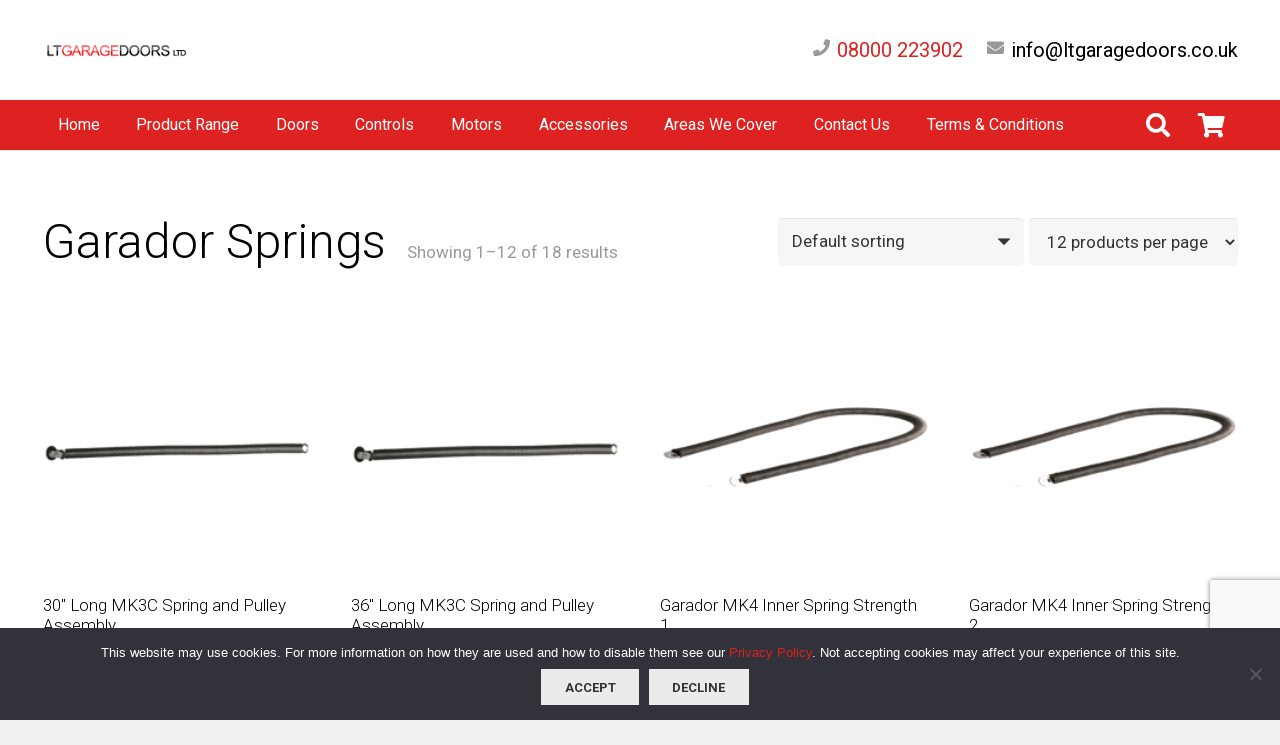

--- FILE ---
content_type: text/html; charset=UTF-8
request_url: https://garagedoorspares.net/product-category/garador-spares/garador-springs/
body_size: 17264
content:
<!DOCTYPE HTML>
<html lang="en-GB">
<head>
	<meta charset="UTF-8">
	<meta name='robots' content='index, follow, max-image-preview:large, max-snippet:-1, max-video-preview:-1' />

	<!-- This site is optimized with the Yoast SEO plugin v19.13 - https://yoast.com/wordpress/plugins/seo/ -->
	<title>Garador Springs Archives - LT Garage Doors Ltd</title>
	<link rel="canonical" href="https://garagedoorspares.net/product-category/garador-spares/garador-springs/" />
	<link rel="next" href="https://garagedoorspares.net/product-category/garador-spares/garador-springs/page/2/" />
	<meta property="og:locale" content="en_GB" />
	<meta property="og:type" content="article" />
	<meta property="og:title" content="Garador Springs Archives - LT Garage Doors Ltd" />
	<meta property="og:url" content="https://garagedoorspares.net/product-category/garador-spares/garador-springs/" />
	<meta property="og:site_name" content="LT Garage Doors Ltd" />
	<meta name="twitter:card" content="summary_large_image" />
	<script type="application/ld+json" class="yoast-schema-graph">{"@context":"https://schema.org","@graph":[{"@type":"CollectionPage","@id":"https://garagedoorspares.net/product-category/garador-spares/garador-springs/","url":"https://garagedoorspares.net/product-category/garador-spares/garador-springs/","name":"Garador Springs Archives - LT Garage Doors Ltd","isPartOf":{"@id":"https://garagedoorspares.net/#website"},"primaryImageOfPage":{"@id":"https://garagedoorspares.net/product-category/garador-spares/garador-springs/#primaryimage"},"image":{"@id":"https://garagedoorspares.net/product-category/garador-spares/garador-springs/#primaryimage"},"thumbnailUrl":"https://garagedoorspares.net/wp-content/uploads/2018/11/APG310-228x228.png","breadcrumb":{"@id":"https://garagedoorspares.net/product-category/garador-spares/garador-springs/#breadcrumb"},"inLanguage":"en-GB"},{"@type":"ImageObject","inLanguage":"en-GB","@id":"https://garagedoorspares.net/product-category/garador-spares/garador-springs/#primaryimage","url":"https://garagedoorspares.net/wp-content/uploads/2018/11/APG310-228x228.png","contentUrl":"https://garagedoorspares.net/wp-content/uploads/2018/11/APG310-228x228.png","width":228,"height":228,"caption":"30\" Long MK3C Spring and Pulley Assembly"},{"@type":"BreadcrumbList","@id":"https://garagedoorspares.net/product-category/garador-spares/garador-springs/#breadcrumb","itemListElement":[{"@type":"ListItem","position":1,"name":"Home","item":"https://garagedoorspares.net/"},{"@type":"ListItem","position":2,"name":"Garador","item":"https://garagedoorspares.net/product-category/garador-spares/"},{"@type":"ListItem","position":3,"name":"Garador Springs"}]},{"@type":"WebSite","@id":"https://garagedoorspares.net/#website","url":"https://garagedoorspares.net/","name":"LT Garage Doors","description":"Garage Door Parts","publisher":{"@id":"https://garagedoorspares.net/#organization"},"potentialAction":[{"@type":"SearchAction","target":{"@type":"EntryPoint","urlTemplate":"https://garagedoorspares.net/?s={search_term_string}"},"query-input":"required name=search_term_string"}],"inLanguage":"en-GB"},{"@type":"Organization","@id":"https://garagedoorspares.net/#organization","name":"LT Garage Doors Ltd","url":"https://garagedoorspares.net/","logo":{"@type":"ImageObject","inLanguage":"en-GB","@id":"https://garagedoorspares.net/#/schema/logo/image/","url":"https://garagedoorspares.net/wp-content/uploads/2017/11/logo.png","contentUrl":"https://garagedoorspares.net/wp-content/uploads/2017/11/logo.png","width":410,"height":75,"caption":"LT Garage Doors Ltd"},"image":{"@id":"https://garagedoorspares.net/#/schema/logo/image/"}}]}</script>
	<!-- / Yoast SEO plugin. -->


<link rel='dns-prefetch' href='//fonts.googleapis.com' />
<link rel='dns-prefetch' href='//s.w.org' />
<link rel="alternate" type="application/rss+xml" title="LT Garage Doors Ltd &raquo; Feed" href="https://garagedoorspares.net/feed/" />
<link rel="alternate" type="application/rss+xml" title="LT Garage Doors Ltd &raquo; Comments Feed" href="https://garagedoorspares.net/comments/feed/" />
<link rel="alternate" type="application/rss+xml" title="LT Garage Doors Ltd &raquo; Garador Springs Category Feed" href="https://garagedoorspares.net/product-category/garador-spares/garador-springs/feed/" />
<meta name="viewport" content="width=device-width, initial-scale=1">
<meta name="SKYPE_TOOLBAR" content="SKYPE_TOOLBAR_PARSER_COMPATIBLE">
<meta name="theme-color" content="#f5f5f5">
<meta property="og:title" content="Garador Springs Archives - LT Garage Doors Ltd">
<meta property="og:url" content="https://garagedoorspares.net/product-category/garador-spares/garador-springs/">
<meta property="og:locale" content="en_GB">
<meta property="og:site_name" content="LT Garage Doors Ltd">
<meta property="og:type" content="website">
<meta property="og:image" content="https://garagedoorspares.net/wp-content/uploads/2018/11/APG310-228x228.png" itemprop="image">
<script>
window._wpemojiSettings = {"baseUrl":"https:\/\/s.w.org\/images\/core\/emoji\/13.1.0\/72x72\/","ext":".png","svgUrl":"https:\/\/s.w.org\/images\/core\/emoji\/13.1.0\/svg\/","svgExt":".svg","source":{"concatemoji":"https:\/\/garagedoorspares.net\/wp-includes\/js\/wp-emoji-release.min.js?ver=5.9.12"}};
/*! This file is auto-generated */
!function(e,a,t){var n,r,o,i=a.createElement("canvas"),p=i.getContext&&i.getContext("2d");function s(e,t){var a=String.fromCharCode;p.clearRect(0,0,i.width,i.height),p.fillText(a.apply(this,e),0,0);e=i.toDataURL();return p.clearRect(0,0,i.width,i.height),p.fillText(a.apply(this,t),0,0),e===i.toDataURL()}function c(e){var t=a.createElement("script");t.src=e,t.defer=t.type="text/javascript",a.getElementsByTagName("head")[0].appendChild(t)}for(o=Array("flag","emoji"),t.supports={everything:!0,everythingExceptFlag:!0},r=0;r<o.length;r++)t.supports[o[r]]=function(e){if(!p||!p.fillText)return!1;switch(p.textBaseline="top",p.font="600 32px Arial",e){case"flag":return s([127987,65039,8205,9895,65039],[127987,65039,8203,9895,65039])?!1:!s([55356,56826,55356,56819],[55356,56826,8203,55356,56819])&&!s([55356,57332,56128,56423,56128,56418,56128,56421,56128,56430,56128,56423,56128,56447],[55356,57332,8203,56128,56423,8203,56128,56418,8203,56128,56421,8203,56128,56430,8203,56128,56423,8203,56128,56447]);case"emoji":return!s([10084,65039,8205,55357,56613],[10084,65039,8203,55357,56613])}return!1}(o[r]),t.supports.everything=t.supports.everything&&t.supports[o[r]],"flag"!==o[r]&&(t.supports.everythingExceptFlag=t.supports.everythingExceptFlag&&t.supports[o[r]]);t.supports.everythingExceptFlag=t.supports.everythingExceptFlag&&!t.supports.flag,t.DOMReady=!1,t.readyCallback=function(){t.DOMReady=!0},t.supports.everything||(n=function(){t.readyCallback()},a.addEventListener?(a.addEventListener("DOMContentLoaded",n,!1),e.addEventListener("load",n,!1)):(e.attachEvent("onload",n),a.attachEvent("onreadystatechange",function(){"complete"===a.readyState&&t.readyCallback()})),(n=t.source||{}).concatemoji?c(n.concatemoji):n.wpemoji&&n.twemoji&&(c(n.twemoji),c(n.wpemoji)))}(window,document,window._wpemojiSettings);
</script>
<style>
img.wp-smiley,
img.emoji {
	display: inline !important;
	border: none !important;
	box-shadow: none !important;
	height: 1em !important;
	width: 1em !important;
	margin: 0 0.07em !important;
	vertical-align: -0.1em !important;
	background: none !important;
	padding: 0 !important;
}
</style>
	<link rel='stylesheet' id='cookie-notice-front-css'  href='https://garagedoorspares.net/wp-content/plugins/cookie-notice/css/front.min.css?ver=2.5.11' media='all' />
<link rel='stylesheet' id='wpa-css-css'  href='https://garagedoorspares.net/wp-content/plugins/honeypot/includes/css/wpa.css?ver=2.3.04' media='all' />
<style id='woocommerce-inline-inline-css'>
.woocommerce form .form-row .required { visibility: visible; }
</style>
<link rel='stylesheet' id='us-fonts-css'  href='https://fonts.googleapis.com/css?family=Roboto%3A300%2C700%2C400&#038;display=swap&#038;ver=5.9.12' media='all' />
<link rel='stylesheet' id='us-style-css'  href='https://garagedoorspares.net/wp-content/themes/Impreza/css/style.min.css?ver=8.8.2' media='all' />
<link rel='stylesheet' id='us-woocommerce-css'  href='https://garagedoorspares.net/wp-content/themes/Impreza/common/css/plugins/woocommerce.min.css?ver=8.8.2' media='all' />
<script id='cookie-notice-front-js-before'>
var cnArgs = {"ajaxUrl":"https:\/\/garagedoorspares.net\/wp-admin\/admin-ajax.php","nonce":"9956038e79","hideEffect":"none","position":"bottom","onScroll":false,"onScrollOffset":100,"onClick":false,"cookieName":"cookie_notice_accepted","cookieTime":2592000,"cookieTimeRejected":604800,"globalCookie":false,"redirection":true,"cache":false,"revokeCookies":false,"revokeCookiesOpt":"automatic"};
</script>
<script src='https://garagedoorspares.net/wp-content/plugins/cookie-notice/js/front.min.js?ver=2.5.11' id='cookie-notice-front-js'></script>
<link rel="https://api.w.org/" href="https://garagedoorspares.net/wp-json/" /><link rel="alternate" type="application/json" href="https://garagedoorspares.net/wp-json/wp/v2/product_cat/124" /><link rel="EditURI" type="application/rsd+xml" title="RSD" href="https://garagedoorspares.net/xmlrpc.php?rsd" />
<link rel="wlwmanifest" type="application/wlwmanifest+xml" href="https://garagedoorspares.net/wp-includes/wlwmanifest.xml" /> 
<script src="https://www.google.com/recaptcha/api.js?render=6LeF3JwUAAAAAJpLMnTIZ9LeNU3DXOauMPLpSy6T"></script>
<script data-host="https://datacenturion.io" data-dnt="false" src="https://datacenturion.io/js/script.js" id="ZwSg9rf6GA" async defer></script><!-- Analytics by WP Statistics - https://wp-statistics.com -->
		<script>
			if ( ! /Android|webOS|iPhone|iPad|iPod|BlackBerry|IEMobile|Opera Mini/i.test( navigator.userAgent ) ) {
				var root = document.getElementsByTagName( 'html' )[ 0 ]
				root.className += " no-touch";
			}
		</script>
			<noscript><style>.woocommerce-product-gallery{ opacity: 1 !important; }</style></noscript>
	<style>.recentcomments a{display:inline !important;padding:0 !important;margin:0 !important;}</style><meta name="generator" content="Powered by WPBakery Page Builder - drag and drop page builder for WordPress."/>
<link rel="icon" href="https://garagedoorspares.net/wp-content/uploads/2017/11/favicon.png" sizes="32x32" />
<link rel="icon" href="https://garagedoorspares.net/wp-content/uploads/2017/11/favicon.png" sizes="192x192" />
<link rel="apple-touch-icon" href="https://garagedoorspares.net/wp-content/uploads/2017/11/favicon.png" />
<meta name="msapplication-TileImage" content="https://garagedoorspares.net/wp-content/uploads/2017/11/favicon.png" />
<noscript><style> .wpb_animate_when_almost_visible { opacity: 1; }</style></noscript>		<style id="us-icon-fonts">@font-face{font-display:block;font-style:normal;font-family:"fontawesome";font-weight:900;src:url("https://garagedoorspares.net/wp-content/themes/Impreza/fonts/fa-solid-900.woff2?ver=8.8.2") format("woff2"),url("https://garagedoorspares.net/wp-content/themes/Impreza/fonts/fa-solid-900.woff?ver=8.8.2") format("woff")}.fas{font-family:"fontawesome";font-weight:900}@font-face{font-display:block;font-style:normal;font-family:"fontawesome";font-weight:400;src:url("https://garagedoorspares.net/wp-content/themes/Impreza/fonts/fa-regular-400.woff2?ver=8.8.2") format("woff2"),url("https://garagedoorspares.net/wp-content/themes/Impreza/fonts/fa-regular-400.woff?ver=8.8.2") format("woff")}.far{font-family:"fontawesome";font-weight:400}@font-face{font-display:block;font-style:normal;font-family:"fontawesome";font-weight:300;src:url("https://garagedoorspares.net/wp-content/themes/Impreza/fonts/fa-light-300.woff2?ver=8.8.2") format("woff2"),url("https://garagedoorspares.net/wp-content/themes/Impreza/fonts/fa-light-300.woff?ver=8.8.2") format("woff")}.fal{font-family:"fontawesome";font-weight:300}@font-face{font-display:block;font-style:normal;font-family:"Font Awesome 5 Duotone";font-weight:900;src:url("https://garagedoorspares.net/wp-content/themes/Impreza/fonts/fa-duotone-900.woff2?ver=8.8.2") format("woff2"),url("https://garagedoorspares.net/wp-content/themes/Impreza/fonts/fa-duotone-900.woff?ver=8.8.2") format("woff")}.fad{font-family:"Font Awesome 5 Duotone";font-weight:900}.fad{position:relative}.fad:before{position:absolute}.fad:after{opacity:0.4}@font-face{font-display:block;font-style:normal;font-family:"Font Awesome 5 Brands";font-weight:400;src:url("https://garagedoorspares.net/wp-content/themes/Impreza/fonts/fa-brands-400.woff2?ver=8.8.2") format("woff2"),url("https://garagedoorspares.net/wp-content/themes/Impreza/fonts/fa-brands-400.woff?ver=8.8.2") format("woff")}.fab{font-family:"Font Awesome 5 Brands";font-weight:400}@font-face{font-display:block;font-style:normal;font-family:"Material Icons";font-weight:400;src:url("https://garagedoorspares.net/wp-content/themes/Impreza/fonts/material-icons.woff2?ver=8.8.2") format("woff2"),url("https://garagedoorspares.net/wp-content/themes/Impreza/fonts/material-icons.woff?ver=8.8.2") format("woff")}.material-icons{font-family:"Material Icons";font-weight:400}</style>
				<style id="us-theme-options-css">:root{--color-header-middle-bg:#ffffff;--color-header-middle-bg-grad:#ffffff;--color-header-middle-text:#333333;--color-header-middle-text-hover:#de2121;--color-header-transparent-bg:transparent;--color-header-transparent-bg-grad:transparent;--color-header-transparent-text:#ffffff;--color-header-transparent-text-hover:#de2121;--color-chrome-toolbar:#f5f5f5;--color-chrome-toolbar-grad:#f5f5f5;--color-header-top-bg:#dbdbdb;--color-header-top-bg-grad:#dbdbdb;--color-header-top-text:#666666;--color-header-top-text-hover:#de2121;--color-header-top-transparent-bg:rgba(0,0,0,0.2);--color-header-top-transparent-bg-grad:rgba(0,0,0,0.2);--color-header-top-transparent-text:rgba(255,255,255,0.66);--color-header-top-transparent-text-hover:#fff;--color-content-bg:#ffffff;--color-content-bg-grad:#ffffff;--color-content-bg-alt:#f6f6f6;--color-content-bg-alt-grad:#f6f6f6;--color-content-border:#ebebeb;--color-content-heading:#000000;--color-content-heading-grad:#000000;--color-content-text:#333333;--color-content-link:#de2121;--color-content-link-hover:#000000;--color-content-primary:#de2121;--color-content-primary-grad:#de2121;--color-content-secondary:#333333;--color-content-secondary-grad:#333333;--color-content-faded:#999999;--color-content-overlay:rgba(0,0,0,0.75);--color-content-overlay-grad:rgba(0,0,0,0.75);--color-alt-content-bg:#f6f6f6;--color-alt-content-bg-grad:#f6f6f6;--color-alt-content-bg-alt:#ffffff;--color-alt-content-bg-alt-grad:#ffffff;--color-alt-content-border:#e5e5e5;--color-alt-content-heading:#000000;--color-alt-content-heading-grad:#000000;--color-alt-content-text:#333333;--color-alt-content-link:#de2121;--color-alt-content-link-hover:#000000;--color-alt-content-primary:#de2121;--color-alt-content-primary-grad:#de2121;--color-alt-content-secondary:#333333;--color-alt-content-secondary-grad:#333333;--color-alt-content-faded:#999999;--color-alt-content-overlay:#e95095;--color-alt-content-overlay-grad:linear-gradient(135deg,#e95095,rgba(233,80,149,0.75));--color-footer-bg:#ffffff;--color-footer-bg-grad:#ffffff;--color-footer-bg-alt:#f6f6f6;--color-footer-bg-alt-grad:#f6f6f6;--color-footer-border:#ebebeb;--color-footer-text:#999999;--color-footer-link:#999999;--color-footer-link-hover:#de2121;--color-subfooter-bg:#f6f6f6;--color-subfooter-bg-grad:#f6f6f6;--color-subfooter-bg-alt:#ffffff;--color-subfooter-bg-alt-grad:#ffffff;--color-subfooter-border:#e2e2e2;--color-subfooter-text:#666666;--color-subfooter-link:#de2121;--color-subfooter-link-hover:#000000;--color-content-primary-faded:rgba(222,33,33,0.15);--box-shadow:0 5px 15px rgba(0,0,0,.15);--box-shadow-up:0 -5px 15px rgba(0,0,0,.15);--site-content-width:1600px;--inputs-font-size:1rem;--inputs-height:2.8rem;--inputs-padding:0.8rem;--inputs-border-width:0px;--inputs-text-color:var(--color-content-text);--font-body:"Roboto",sans-serif;--font-h1:"Roboto",sans-serif;--font-h2:"Roboto",sans-serif;--font-h3:"Roboto",sans-serif;--font-h4:"Roboto",sans-serif;--font-h5:"Roboto",sans-serif;--font-h6:"Roboto",sans-serif}html,.l-header .widget,.menu-item-object-us_page_block{font-family:var(--font-body);font-weight:400;font-size:17px;line-height:30px}h1{font-family:var(--font-h1);font-weight:300;font-size:48px;line-height:1.2;letter-spacing:-0;margin-bottom:1.5rem}h2{font-family:var(--font-h2);font-weight:300;font-size:38px;line-height:1.2;letter-spacing:-0;margin-bottom:1.5rem}h3{font-family:var(--font-h3);font-weight:300;font-size:30px;line-height:1.2;letter-spacing:0;margin-bottom:1.5rem}.woocommerce-Reviews-title,.widgettitle,h4{font-family:var(--font-h4);font-weight:300;font-size:25px;line-height:1.2;letter-spacing:0;margin-bottom:1.5rem}h5{font-family:var(--font-h5);font-weight:300;font-size:22px;line-height:1.2;letter-spacing:0;margin-bottom:1.5rem}h6{font-family:var(--font-h6);font-weight:300;font-size:20px;line-height:1.2;letter-spacing:0;margin-bottom:1.5rem}@media (max-width:600px){html{font-size:16px;line-height:28px}h1{font-size:36px}h1.vc_custom_heading:not([class*="us_custom_"]){font-size:36px!important}h2{font-size:30px}h2.vc_custom_heading:not([class*="us_custom_"]){font-size:30px!important}h3{font-size:26px}h3.vc_custom_heading:not([class*="us_custom_"]){font-size:26px!important}.woocommerce-Reviews-title,.widgettitle,h4{font-size:22px}h4.vc_custom_heading:not([class*="us_custom_"]){font-size:22px!important}h5{font-size:21px}h5.vc_custom_heading:not([class*="us_custom_"]){font-size:21px!important}h6{font-size:20px}h6.vc_custom_heading:not([class*="us_custom_"]){font-size:20px!important}}body{background:#f2f1f0}.l-canvas.type_boxed,.l-canvas.type_boxed .l-subheader,.l-canvas.type_boxed~.l-footer{max-width:1400px}.l-subheader-h,.l-section-h,.l-main .aligncenter,.w-tabs-section-content-h{max-width:1600px}.post-password-form{max-width:calc(1600px + 5rem)}@media screen and (max-width:1685px){.l-main .aligncenter{max-width:calc(100vw - 5rem)}}.l-sidebar{width:28.06%}.l-content{width:66.94%}@media (min-width:1281px){body.usb_preview .hide_on_default{opacity:0.25!important}.vc_hidden-lg,body:not(.usb_preview) .hide_on_default{display:none!important}}@media (min-width:1025px) and (max-width:1280px){body.usb_preview .hide_on_laptops{opacity:0.25!important}.vc_hidden-md,body:not(.usb_preview) .hide_on_laptops{display:none!important}}@media (min-width:601px) and (max-width:1024px){body.usb_preview .hide_on_tablets{opacity:0.25!important}.vc_hidden-sm,body:not(.usb_preview) .hide_on_tablets{display:none!important}}@media (max-width:600px){body.usb_preview .hide_on_mobiles{opacity:0.25!important}.vc_hidden-xs,body:not(.usb_preview) .hide_on_mobiles{display:none!important}}@media (max-width:1280px){.g-cols.laptops-cols_1{grid-template-columns:100%}.g-cols.laptops-cols_1.reversed>div:last-of-type{order:-1}.g-cols.laptops-cols_2{grid-template-columns:repeat(2,1fr)}.g-cols.laptops-cols_3{grid-template-columns:repeat(3,1fr)}.g-cols.laptops-cols_4{grid-template-columns:repeat(4,1fr)}.g-cols.laptops-cols_5{grid-template-columns:repeat(5,1fr)}.g-cols.laptops-cols_6{grid-template-columns:repeat(6,1fr)}.g-cols.laptops-cols_1-2{grid-template-columns:1fr 2fr}.g-cols.laptops-cols_2-1{grid-template-columns:2fr 1fr}.g-cols.laptops-cols_2-3{grid-template-columns:2fr 3fr}.g-cols.laptops-cols_3-2{grid-template-columns:3fr 2fr}.g-cols.laptops-cols_1-3{grid-template-columns:1fr 3fr}.g-cols.laptops-cols_3-1{grid-template-columns:3fr 1fr}.g-cols.laptops-cols_1-4{grid-template-columns:1fr 4fr}.g-cols.laptops-cols_4-1{grid-template-columns:4fr 1fr}.g-cols.laptops-cols_1-5{grid-template-columns:1fr 5fr}.g-cols.laptops-cols_5-1{grid-template-columns:5fr 1fr}.g-cols.laptops-cols_1-2-1{grid-template-columns:1fr 2fr 1fr}.g-cols.laptops-cols_1-3-1{grid-template-columns:1fr 3fr 1fr}.g-cols.laptops-cols_1-4-1{grid-template-columns:1fr 4fr 1fr}}@media (max-width:1024px){.g-cols.tablets-cols_1{grid-template-columns:100%}.g-cols.tablets-cols_1.reversed>div:last-of-type{order:-1}.g-cols.tablets-cols_2{grid-template-columns:repeat(2,1fr)}.g-cols.tablets-cols_3{grid-template-columns:repeat(3,1fr)}.g-cols.tablets-cols_4{grid-template-columns:repeat(4,1fr)}.g-cols.tablets-cols_5{grid-template-columns:repeat(5,1fr)}.g-cols.tablets-cols_6{grid-template-columns:repeat(6,1fr)}.g-cols.tablets-cols_1-2{grid-template-columns:1fr 2fr}.g-cols.tablets-cols_2-1{grid-template-columns:2fr 1fr}.g-cols.tablets-cols_2-3{grid-template-columns:2fr 3fr}.g-cols.tablets-cols_3-2{grid-template-columns:3fr 2fr}.g-cols.tablets-cols_1-3{grid-template-columns:1fr 3fr}.g-cols.tablets-cols_3-1{grid-template-columns:3fr 1fr}.g-cols.tablets-cols_1-4{grid-template-columns:1fr 4fr}.g-cols.tablets-cols_4-1{grid-template-columns:4fr 1fr}.g-cols.tablets-cols_1-5{grid-template-columns:1fr 5fr}.g-cols.tablets-cols_5-1{grid-template-columns:5fr 1fr}.g-cols.tablets-cols_1-2-1{grid-template-columns:1fr 2fr 1fr}.g-cols.tablets-cols_1-3-1{grid-template-columns:1fr 3fr 1fr}.g-cols.tablets-cols_1-4-1{grid-template-columns:1fr 4fr 1fr}}@media (max-width:600px){.g-cols.mobiles-cols_1{grid-template-columns:100%}.g-cols.mobiles-cols_1.reversed>div:last-of-type{order:-1}.g-cols.mobiles-cols_2{grid-template-columns:repeat(2,1fr)}.g-cols.mobiles-cols_3{grid-template-columns:repeat(3,1fr)}.g-cols.mobiles-cols_4{grid-template-columns:repeat(4,1fr)}.g-cols.mobiles-cols_5{grid-template-columns:repeat(5,1fr)}.g-cols.mobiles-cols_6{grid-template-columns:repeat(6,1fr)}.g-cols.mobiles-cols_1-2{grid-template-columns:1fr 2fr}.g-cols.mobiles-cols_2-1{grid-template-columns:2fr 1fr}.g-cols.mobiles-cols_2-3{grid-template-columns:2fr 3fr}.g-cols.mobiles-cols_3-2{grid-template-columns:3fr 2fr}.g-cols.mobiles-cols_1-3{grid-template-columns:1fr 3fr}.g-cols.mobiles-cols_3-1{grid-template-columns:3fr 1fr}.g-cols.mobiles-cols_1-4{grid-template-columns:1fr 4fr}.g-cols.mobiles-cols_4-1{grid-template-columns:4fr 1fr}.g-cols.mobiles-cols_1-5{grid-template-columns:1fr 5fr}.g-cols.mobiles-cols_5-1{grid-template-columns:5fr 1fr}.g-cols.mobiles-cols_1-2-1{grid-template-columns:1fr 2fr 1fr}.g-cols.mobiles-cols_1-3-1{grid-template-columns:1fr 3fr 1fr}.g-cols.mobiles-cols_1-4-1{grid-template-columns:1fr 4fr 1fr}.g-cols:not([style*="grid-gap"]){grid-gap:1.5rem}}@media (max-width:767px){.l-canvas{overflow:hidden}.g-cols.stacking_default.reversed>div:last-of-type{order:-1}.g-cols.stacking_default.via_flex>div:not([class*=" vc_col-"]){width:100%;margin:0 0 1.5rem}.g-cols.stacking_default.via_grid.mobiles-cols_1{grid-template-columns:100%}.g-cols.stacking_default.via_flex.type_boxes>div,.g-cols.stacking_default.via_flex.reversed>div:first-child,.g-cols.stacking_default.via_flex:not(.reversed)>div:last-child,.g-cols.stacking_default.via_flex>div.has_bg_color{margin-bottom:0}.g-cols.stacking_default.via_flex.type_default>.wpb_column.stretched{margin-left:-1rem;margin-right:-1rem}.g-cols.stacking_default.via_grid.mobiles-cols_1>.wpb_column.stretched,.g-cols.stacking_default.via_flex.type_boxes>.wpb_column.stretched{margin-left:-2.5rem;margin-right:-2.5rem;width:auto}.vc_column-inner.type_sticky>.wpb_wrapper,.vc_column_container.type_sticky>.vc_column-inner{top:0!important}}@media (min-width:768px){body:not(.rtl) .l-section.for_sidebar.at_left>div>.l-sidebar,.rtl .l-section.for_sidebar.at_right>div>.l-sidebar{order:-1}.vc_column_container.type_sticky>.vc_column-inner,.vc_column-inner.type_sticky>.wpb_wrapper{position:-webkit-sticky;position:sticky}.l-section.type_sticky{position:-webkit-sticky;position:sticky;top:0;z-index:11;transform:translateZ(0); transition:top 0.3s cubic-bezier(.78,.13,.15,.86) 0.1s}.admin-bar .l-section.type_sticky{top:32px}.l-section.type_sticky>.l-section-h{transition:padding-top 0.3s}.header_hor .l-header.pos_fixed:not(.down)~.l-main .l-section.type_sticky:not(:first-of-type){top:var(--header-sticky-height)}.admin-bar.header_hor .l-header.pos_fixed:not(.down)~.l-main .l-section.type_sticky:not(:first-of-type){top:calc( var(--header-sticky-height) + 32px )}.header_hor .l-header.pos_fixed.sticky:not(.down)~.l-main .l-section.type_sticky:first-of-type>.l-section-h{padding-top:var(--header-sticky-height)}}@media screen and (min-width:1685px){.g-cols.via_flex.type_default>.wpb_column.stretched:first-of-type{margin-left:calc( var(--site-content-width) / 2 + 0px / 2 + 1.5rem - 50vw)}.g-cols.via_flex.type_default>.wpb_column.stretched:last-of-type{margin-right:calc( var(--site-content-width) / 2 + 0px / 2 + 1.5rem - 50vw)}.l-main .alignfull, .w-separator.width_screen,.g-cols.via_grid>.wpb_column.stretched:first-of-type,.g-cols.via_flex.type_boxes>.wpb_column.stretched:first-of-type{margin-left:calc( var(--site-content-width) / 2 + 0px / 2 - 50vw )}.l-main .alignfull, .w-separator.width_screen,.g-cols.via_grid>.wpb_column.stretched:last-of-type,.g-cols.via_flex.type_boxes>.wpb_column.stretched:last-of-type{margin-right:calc( var(--site-content-width) / 2 + 0px / 2 - 50vw )}}@media (max-width:600px){.w-form-row.for_submit .w-btn{font-size:var(--btn-size-mobiles)!important}}a,button,input[type="submit"],.ui-slider-handle{outline:none!important}.w-toplink,.w-header-show{background:rgba(0,0,0,0.3)}.no-touch .w-toplink.active:hover,.no-touch .w-header-show:hover{background:var(--color-content-primary-grad)}button[type="submit"]:not(.w-btn),input[type="submit"]:not(.w-btn),.woocommerce .button.alt,.woocommerce .button.checkout,.woocommerce .button.add_to_cart_button,.us-nav-style_1>*,.navstyle_1>.owl-nav div,.us-btn-style_1{font-family:var(--font-body);font-weight:700;font-style:normal;text-transform:uppercase;letter-spacing:0;border-radius:0.3;padding:0.9 1.6;background:#de2121;border-color:transparent;color:#ffffff!important}button[type="submit"]:not(.w-btn):before,input[type="submit"]:not(.w-btn),.woocommerce .button.alt:before,.woocommerce .button.checkout:before,.woocommerce .button.add_to_cart_button:before,.us-nav-style_1>*:before,.navstyle_1>.owl-nav div:before,.us-btn-style_1:before{border-width:2}.no-touch button[type="submit"]:not(.w-btn):hover,.no-touch input[type="submit"]:not(.w-btn):hover,.no-touch .woocommerce .button.alt:hover,.no-touch .woocommerce .button.checkout:hover,.no-touch .woocommerce .button.add_to_cart_button:hover,.us-nav-style_1>span.current,.no-touch .us-nav-style_1>a:hover,.no-touch .navstyle_1>.owl-nav div:hover,.no-touch .us-btn-style_1:hover{background:#333333;border-color:transparent;color:#ffffff!important}.us-nav-style_1>*{min-width:calc(1.2em + 2 * 0.9)}.woocommerce .button.add_to_cart_button,.us-btn-style_1{overflow:hidden;-webkit-transform:translateZ(0)}.no-touch .woocommerce .button.add_to_cart_button>*,.us-btn-style_1>*{position:relative;z-index:1}.no-touch .woocommerce .button.add_to_cart_button:hover,.no-touch .us-btn-style_1:hover{background:#de2121}.no-touch .woocommerce .button.add_to_cart_button:after,.no-touch .us-btn-style_1:after{content:"";position:absolute;top:0;left:0;right:0;height:0;transition:height 0.3s;background:#333333}.no-touch .woocommerce .button.add_to_cart_button:hover:after,.no-touch .us-btn-style_1:hover:after{height:100%}.woocommerce .button,.woocommerce .actions .button,.us-nav-style_2>*,.navstyle_2>.owl-nav div,.us-btn-style_2{font-family:var(--font-body);font-weight:700;font-style:normal;text-transform:uppercase;letter-spacing:0;border-radius:0.3;padding:0.9 1.6;background:#ebebeb;border-color:transparent;color:#333333!important}.woocommerce .button:before,.woocommerce .actions .button:before,.us-nav-style_2>*:before,.navstyle_2>.owl-nav div:before,.us-btn-style_2:before{border-width:2}.no-touch .woocommerce .button:hover,.no-touch .woocommerce .actions .button:hover,.us-nav-style_2>span.current,.no-touch .us-nav-style_2>a:hover,.no-touch .navstyle_2>.owl-nav div:hover,.no-touch .us-btn-style_2:hover{background:rgba(0,0,0,0.05);border-color:transparent;color:#333333!important}.us-nav-style_2>*{min-width:calc(1.2em + 2 * 0.9)}.us-btn-style_2{overflow:hidden;-webkit-transform:translateZ(0)}.us-btn-style_2>*{position:relative;z-index:1}.no-touch .us-btn-style_2:hover{background:#ebebeb}.no-touch .us-btn-style_2:after{content:"";position:absolute;top:0;left:0;right:0;height:0;transition:height 0.3s;background:rgba(0,0,0,0.05)}.no-touch .us-btn-style_2:hover:after{height:100%}.w-filter.state_desktop.style_drop_default .w-filter-item-title,.select2-selection,select,textarea,input:not([type="submit"]),.w-form-checkbox,.w-form-radio{font-weight:400;letter-spacing:0em;border-radius:0.3rem;background:var(--color-content-bg-alt);border-color:var(--color-content-border);color:var(--color-content-text);box-shadow:0px 1px 0px 0px rgba(0,0,0,0.08) inset}.w-filter.state_desktop.style_drop_default .w-filter-item-title:focus,.select2-container--open .select2-selection,select:focus,textarea:focus,input:not([type="submit"]):focus,input:focus + .w-form-checkbox,input:focus + .w-form-radio{box-shadow:0px 0px 0px 2px var(--color-content-primary)}.w-form-row.move_label .w-form-row-label{font-size:1rem;top:calc(2.8rem/2 + 0px - 0.7em);margin:0 0.8rem;background-color:var(--color-content-bg-alt);color:var(--color-content-text)}.w-form-row.with_icon.move_label .w-form-row-label{margin-left:calc(1.6em + 0.8rem)}.color_alternate input:not([type="submit"]),.color_alternate textarea,.color_alternate select,.color_alternate .w-form-checkbox,.color_alternate .w-form-radio,.color_alternate .move_label .w-form-row-label{background:var(--color-alt-content-bg-alt-grad)}.color_footer-top input:not([type="submit"]),.color_footer-top textarea,.color_footer-top select,.color_footer-top .w-form-checkbox,.color_footer-top .w-form-radio,.color_footer-top .w-form-row.move_label .w-form-row-label{background:var(--color-subfooter-bg-alt-grad)}.color_footer-bottom input:not([type="submit"]),.color_footer-bottom textarea,.color_footer-bottom select,.color_footer-bottom .w-form-checkbox,.color_footer-bottom .w-form-radio,.color_footer-bottom .w-form-row.move_label .w-form-row-label{background:var(--color-footer-bg-alt-grad)}.color_alternate input:not([type="submit"]),.color_alternate textarea,.color_alternate select,.color_alternate .w-form-checkbox,.color_alternate .w-form-radio{border-color:var(--color-alt-content-border)}.color_footer-top input:not([type="submit"]),.color_footer-top textarea,.color_footer-top select,.color_footer-top .w-form-checkbox,.color_footer-top .w-form-radio{border-color:var(--color-subfooter-border)}.color_footer-bottom input:not([type="submit"]),.color_footer-bottom textarea,.color_footer-bottom select,.color_footer-bottom .w-form-checkbox,.color_footer-bottom .w-form-radio{border-color:var(--color-footer-border)}.color_alternate input:not([type="submit"]),.color_alternate textarea,.color_alternate select,.color_alternate .w-form-checkbox,.color_alternate .w-form-radio,.color_alternate .w-form-row-field>i,.color_alternate .w-form-row-field:after,.color_alternate .widget_search form:after,.color_footer-top input:not([type="submit"]),.color_footer-top textarea,.color_footer-top select,.color_footer-top .w-form-checkbox,.color_footer-top .w-form-radio,.color_footer-top .w-form-row-field>i,.color_footer-top .w-form-row-field:after,.color_footer-top .widget_search form:after,.color_footer-bottom input:not([type="submit"]),.color_footer-bottom textarea,.color_footer-bottom select,.color_footer-bottom .w-form-checkbox,.color_footer-bottom .w-form-radio,.color_footer-bottom .w-form-row-field>i,.color_footer-bottom .w-form-row-field:after,.color_footer-bottom .widget_search form:after{color:inherit}.style_phone6-1>*{background-image:url(https://garagedoorspares.net/wp-content/themes/Impreza/img/phone-6-black-real.png)}.style_phone6-2>*{background-image:url(https://garagedoorspares.net/wp-content/themes/Impreza/img/phone-6-white-real.png)}.style_phone6-3>*{background-image:url(https://garagedoorspares.net/wp-content/themes/Impreza/img/phone-6-black-flat.png)}.style_phone6-4>*{background-image:url(https://garagedoorspares.net/wp-content/themes/Impreza/img/phone-6-white-flat.png)}.leaflet-default-icon-path{background-image:url(https://garagedoorspares.net/wp-content/themes/Impreza/common/css/vendor/images/marker-icon.png)}.woocommerce-product-gallery--columns-4 li{width:25.000%}.woocommerce-product-gallery ol{margin:2px -2px 0}.woocommerce-product-gallery ol>li{padding:2px}</style>
				<style id="us-header-css"> .l-subheader.at_middle,.l-subheader.at_middle .w-dropdown-list,.l-subheader.at_middle .type_mobile .w-nav-list.level_1{background:var(--color-header-middle-bg);color:var(--color-header-middle-text)}.no-touch .l-subheader.at_middle a:hover,.no-touch .l-header.bg_transparent .l-subheader.at_middle .w-dropdown.opened a:hover{color:var(--color-header-middle-text-hover)}.l-header.bg_transparent:not(.sticky) .l-subheader.at_middle{background:var(--color-header-transparent-bg);color:var(--color-header-transparent-text)}.no-touch .l-header.bg_transparent:not(.sticky) .at_middle .w-cart-link:hover,.no-touch .l-header.bg_transparent:not(.sticky) .at_middle .w-text a:hover,.no-touch .l-header.bg_transparent:not(.sticky) .at_middle .w-html a:hover,.no-touch .l-header.bg_transparent:not(.sticky) .at_middle .w-nav>a:hover,.no-touch .l-header.bg_transparent:not(.sticky) .at_middle .w-menu a:hover,.no-touch .l-header.bg_transparent:not(.sticky) .at_middle .w-search>a:hover,.no-touch .l-header.bg_transparent:not(.sticky) .at_middle .w-dropdown a:hover,.no-touch .l-header.bg_transparent:not(.sticky) .at_middle .type_desktop .menu-item.level_1:hover>a{color:var(--color-header-transparent-text-hover)}.l-subheader.at_bottom,.l-subheader.at_bottom .w-dropdown-list,.l-subheader.at_bottom .type_mobile .w-nav-list.level_1{background:#de2121;color:#ffffff}.no-touch .l-subheader.at_bottom a:hover,.no-touch .l-header.bg_transparent .l-subheader.at_bottom .w-dropdown.opened a:hover{color:#f6f6f6}.l-header.bg_transparent:not(.sticky) .l-subheader.at_bottom{background:var(--color-header-transparent-bg);color:var(--color-header-transparent-text)}.no-touch .l-header.bg_transparent:not(.sticky) .at_bottom .w-cart-link:hover,.no-touch .l-header.bg_transparent:not(.sticky) .at_bottom .w-text a:hover,.no-touch .l-header.bg_transparent:not(.sticky) .at_bottom .w-html a:hover,.no-touch .l-header.bg_transparent:not(.sticky) .at_bottom .w-nav>a:hover,.no-touch .l-header.bg_transparent:not(.sticky) .at_bottom .w-menu a:hover,.no-touch .l-header.bg_transparent:not(.sticky) .at_bottom .w-search>a:hover,.no-touch .l-header.bg_transparent:not(.sticky) .at_bottom .w-dropdown a:hover,.no-touch .l-header.bg_transparent:not(.sticky) .at_bottom .type_desktop .menu-item.level_1:hover>a{color:var(--color-header-transparent-text-hover)}.header_ver .l-header{background:var(--color-header-middle-bg);color:var(--color-header-middle-text)}@media (min-width:1281px){.hidden_for_default{display:none!important}.l-subheader.at_top{display:none}.l-header{position:relative;z-index:111;width:100%}.l-subheader{margin:0 auto}.l-subheader.width_full{padding-left:1.5rem;padding-right:1.5rem}.l-subheader-h{display:flex;align-items:center;position:relative;margin:0 auto;height:inherit}.w-header-show{display:none}.l-header.pos_fixed{position:fixed;left:0}.l-header.pos_fixed:not(.notransition) .l-subheader{transition-property:transform,background,box-shadow,line-height,height;transition-duration:0.3s;transition-timing-function:cubic-bezier(.78,.13,.15,.86)}.header_hor .l-header.sticky_auto_hide{transition:transform 0.3s cubic-bezier(.78,.13,.15,.86) 0.1s}.header_hor .l-header.sticky_auto_hide.down{transform:translateY(-110%)}.l-header.bg_transparent:not(.sticky) .l-subheader{box-shadow:none!important;background:none}.l-header.bg_transparent~.l-main .l-section.width_full.height_auto:first-of-type>.l-section-h{padding-top:0!important;padding-bottom:0!important}.l-header.pos_static.bg_transparent{position:absolute;left:0}.l-subheader.width_full .l-subheader-h{max-width:none!important}.l-header.shadow_thin .l-subheader.at_middle,.l-header.shadow_thin .l-subheader.at_bottom{box-shadow:0 1px 0 rgba(0,0,0,0.08)}.l-header.shadow_wide .l-subheader.at_middle,.l-header.shadow_wide .l-subheader.at_bottom{box-shadow:0 3px 5px -1px rgba(0,0,0,0.1),0 2px 1px -1px rgba(0,0,0,0.05)}.header_hor .l-subheader-cell>.w-cart{margin-left:0;margin-right:0}:root{--header-height:140px;--header-sticky-height:100px}.l-header:before{content:'140'}.l-header.sticky:before{content:'100'}.l-subheader.at_top{line-height:40px;height:40px}.l-header.sticky .l-subheader.at_top{line-height:;height:;overflow:hidden}.l-subheader.at_middle{line-height:90px;height:90px}.l-header.sticky .l-subheader.at_middle{line-height:50px;height:50px}.l-subheader.at_bottom{line-height:50px;height:50px}.l-header.sticky .l-subheader.at_bottom{line-height:50px;height:50px}.headerinpos_above .l-header.pos_fixed{overflow:hidden;transition:transform 0.3s;transform:translate3d(0,-100%,0)}.headerinpos_above .l-header.pos_fixed.sticky{overflow:visible;transform:none}.headerinpos_above .l-header.pos_fixed~.l-section>.l-section-h,.headerinpos_above .l-header.pos_fixed~.l-main .l-section:first-of-type>.l-section-h{padding-top:0!important}.headerinpos_below .l-header.pos_fixed:not(.sticky){position:absolute;top:100%}.headerinpos_below .l-header.pos_fixed~.l-main>.l-section:first-of-type>.l-section-h{padding-top:0!important}.headerinpos_below .l-header.pos_fixed~.l-main .l-section.full_height:nth-of-type(2){min-height:100vh}.headerinpos_below .l-header.pos_fixed~.l-main>.l-section:nth-of-type(2)>.l-section-h{padding-top:var(--header-height)}.headerinpos_bottom .l-header.pos_fixed:not(.sticky){position:absolute;top:100vh}.headerinpos_bottom .l-header.pos_fixed~.l-main>.l-section:first-of-type>.l-section-h{padding-top:0!important}.headerinpos_bottom .l-header.pos_fixed~.l-main>.l-section:first-of-type>.l-section-h{padding-bottom:var(--header-height)}.headerinpos_bottom .l-header.pos_fixed.bg_transparent~.l-main .l-section.valign_center:not(.height_auto):first-of-type>.l-section-h{top:calc( var(--header-height) / 2 )}.headerinpos_bottom .l-header.pos_fixed:not(.sticky) .w-cart-dropdown,.headerinpos_bottom .l-header.pos_fixed:not(.sticky) .w-nav.type_desktop .w-nav-list.level_2{bottom:100%;transform-origin:0 100%}.headerinpos_bottom .l-header.pos_fixed:not(.sticky) .w-nav.type_mobile.m_layout_dropdown .w-nav-list.level_1{top:auto;bottom:100%;box-shadow:var(--box-shadow-up)}.headerinpos_bottom .l-header.pos_fixed:not(.sticky) .w-nav.type_desktop .w-nav-list.level_3,.headerinpos_bottom .l-header.pos_fixed:not(.sticky) .w-nav.type_desktop .w-nav-list.level_4{top:auto;bottom:0;transform-origin:0 100%}.headerinpos_bottom .l-header.pos_fixed:not(.sticky) .w-dropdown-list{top:auto;bottom:-0.4em;padding-top:0.4em;padding-bottom:2.4em}.admin-bar .l-header.pos_static.bg_solid~.l-main .l-section.full_height:first-of-type{min-height:calc( 100vh - var(--header-height) - 32px )}.admin-bar .l-header.pos_fixed:not(.sticky_auto_hide)~.l-main .l-section.full_height:not(:first-of-type){min-height:calc( 100vh - var(--header-sticky-height) - 32px )}.admin-bar.headerinpos_below .l-header.pos_fixed~.l-main .l-section.full_height:nth-of-type(2){min-height:calc(100vh - 32px)}}@media (min-width:1025px) and (max-width:1280px){.hidden_for_default{display:none!important}.l-subheader.at_top{display:none}.l-header{position:relative;z-index:111;width:100%}.l-subheader{margin:0 auto}.l-subheader.width_full{padding-left:1.5rem;padding-right:1.5rem}.l-subheader-h{display:flex;align-items:center;position:relative;margin:0 auto;height:inherit}.w-header-show{display:none}.l-header.pos_fixed{position:fixed;left:0}.l-header.pos_fixed:not(.notransition) .l-subheader{transition-property:transform,background,box-shadow,line-height,height;transition-duration:0.3s;transition-timing-function:cubic-bezier(.78,.13,.15,.86)}.header_hor .l-header.sticky_auto_hide{transition:transform 0.3s cubic-bezier(.78,.13,.15,.86) 0.1s}.header_hor .l-header.sticky_auto_hide.down{transform:translateY(-110%)}.l-header.bg_transparent:not(.sticky) .l-subheader{box-shadow:none!important;background:none}.l-header.bg_transparent~.l-main .l-section.width_full.height_auto:first-of-type>.l-section-h{padding-top:0!important;padding-bottom:0!important}.l-header.pos_static.bg_transparent{position:absolute;left:0}.l-subheader.width_full .l-subheader-h{max-width:none!important}.l-header.shadow_thin .l-subheader.at_middle,.l-header.shadow_thin .l-subheader.at_bottom{box-shadow:0 1px 0 rgba(0,0,0,0.08)}.l-header.shadow_wide .l-subheader.at_middle,.l-header.shadow_wide .l-subheader.at_bottom{box-shadow:0 3px 5px -1px rgba(0,0,0,0.1),0 2px 1px -1px rgba(0,0,0,0.05)}.header_hor .l-subheader-cell>.w-cart{margin-left:0;margin-right:0}:root{--header-height:150px;--header-sticky-height:50px}.l-header:before{content:'150'}.l-header.sticky:before{content:'50'}.l-subheader.at_top{line-height:40px;height:40px}.l-header.sticky .l-subheader.at_top{line-height:40px;height:40px}.l-subheader.at_middle{line-height:100px;height:100px}.l-header.sticky .l-subheader.at_middle{line-height:;height:;overflow:hidden}.l-subheader.at_bottom{line-height:50px;height:50px}.l-header.sticky .l-subheader.at_bottom{line-height:50px;height:50px}.headerinpos_above .l-header.pos_fixed{overflow:hidden;transition:transform 0.3s;transform:translate3d(0,-100%,0)}.headerinpos_above .l-header.pos_fixed.sticky{overflow:visible;transform:none}.headerinpos_above .l-header.pos_fixed~.l-section>.l-section-h,.headerinpos_above .l-header.pos_fixed~.l-main .l-section:first-of-type>.l-section-h{padding-top:0!important}.headerinpos_below .l-header.pos_fixed:not(.sticky){position:absolute;top:100%}.headerinpos_below .l-header.pos_fixed~.l-main>.l-section:first-of-type>.l-section-h{padding-top:0!important}.headerinpos_below .l-header.pos_fixed~.l-main .l-section.full_height:nth-of-type(2){min-height:100vh}.headerinpos_below .l-header.pos_fixed~.l-main>.l-section:nth-of-type(2)>.l-section-h{padding-top:var(--header-height)}.headerinpos_bottom .l-header.pos_fixed:not(.sticky){position:absolute;top:100vh}.headerinpos_bottom .l-header.pos_fixed~.l-main>.l-section:first-of-type>.l-section-h{padding-top:0!important}.headerinpos_bottom .l-header.pos_fixed~.l-main>.l-section:first-of-type>.l-section-h{padding-bottom:var(--header-height)}.headerinpos_bottom .l-header.pos_fixed.bg_transparent~.l-main .l-section.valign_center:not(.height_auto):first-of-type>.l-section-h{top:calc( var(--header-height) / 2 )}.headerinpos_bottom .l-header.pos_fixed:not(.sticky) .w-cart-dropdown,.headerinpos_bottom .l-header.pos_fixed:not(.sticky) .w-nav.type_desktop .w-nav-list.level_2{bottom:100%;transform-origin:0 100%}.headerinpos_bottom .l-header.pos_fixed:not(.sticky) .w-nav.type_mobile.m_layout_dropdown .w-nav-list.level_1{top:auto;bottom:100%;box-shadow:var(--box-shadow-up)}.headerinpos_bottom .l-header.pos_fixed:not(.sticky) .w-nav.type_desktop .w-nav-list.level_3,.headerinpos_bottom .l-header.pos_fixed:not(.sticky) .w-nav.type_desktop .w-nav-list.level_4{top:auto;bottom:0;transform-origin:0 100%}.headerinpos_bottom .l-header.pos_fixed:not(.sticky) .w-dropdown-list{top:auto;bottom:-0.4em;padding-top:0.4em;padding-bottom:2.4em}.admin-bar .l-header.pos_static.bg_solid~.l-main .l-section.full_height:first-of-type{min-height:calc( 100vh - var(--header-height) - 32px )}.admin-bar .l-header.pos_fixed:not(.sticky_auto_hide)~.l-main .l-section.full_height:not(:first-of-type){min-height:calc( 100vh - var(--header-sticky-height) - 32px )}.admin-bar.headerinpos_below .l-header.pos_fixed~.l-main .l-section.full_height:nth-of-type(2){min-height:calc(100vh - 32px)}}@media (min-width:601px) and (max-width:1024px){.hidden_for_default{display:none!important}.l-subheader.at_top{display:none}.l-header{position:relative;z-index:111;width:100%}.l-subheader{margin:0 auto}.l-subheader.width_full{padding-left:1.5rem;padding-right:1.5rem}.l-subheader-h{display:flex;align-items:center;position:relative;margin:0 auto;height:inherit}.w-header-show{display:none}.l-header.pos_fixed{position:fixed;left:0}.l-header.pos_fixed:not(.notransition) .l-subheader{transition-property:transform,background,box-shadow,line-height,height;transition-duration:0.3s;transition-timing-function:cubic-bezier(.78,.13,.15,.86)}.header_hor .l-header.sticky_auto_hide{transition:transform 0.3s cubic-bezier(.78,.13,.15,.86) 0.1s}.header_hor .l-header.sticky_auto_hide.down{transform:translateY(-110%)}.l-header.bg_transparent:not(.sticky) .l-subheader{box-shadow:none!important;background:none}.l-header.bg_transparent~.l-main .l-section.width_full.height_auto:first-of-type>.l-section-h{padding-top:0!important;padding-bottom:0!important}.l-header.pos_static.bg_transparent{position:absolute;left:0}.l-subheader.width_full .l-subheader-h{max-width:none!important}.l-header.shadow_thin .l-subheader.at_middle,.l-header.shadow_thin .l-subheader.at_bottom{box-shadow:0 1px 0 rgba(0,0,0,0.08)}.l-header.shadow_wide .l-subheader.at_middle,.l-header.shadow_wide .l-subheader.at_bottom{box-shadow:0 3px 5px -1px rgba(0,0,0,0.1),0 2px 1px -1px rgba(0,0,0,0.05)}.header_hor .l-subheader-cell>.w-cart{margin-left:0;margin-right:0}:root{--header-height:100px;--header-sticky-height:100px}.l-header:before{content:'100'}.l-header.sticky:before{content:'100'}.l-subheader.at_top{line-height:40px;height:40px}.l-header.sticky .l-subheader.at_top{line-height:40px;height:40px}.l-subheader.at_middle{line-height:50px;height:50px}.l-header.sticky .l-subheader.at_middle{line-height:50px;height:50px}.l-subheader.at_bottom{line-height:50px;height:50px}.l-header.sticky .l-subheader.at_bottom{line-height:50px;height:50px}}@media (max-width:600px){.hidden_for_default{display:none!important}.l-subheader.at_top{display:none}.l-header{position:relative;z-index:111;width:100%}.l-subheader{margin:0 auto}.l-subheader.width_full{padding-left:1.5rem;padding-right:1.5rem}.l-subheader-h{display:flex;align-items:center;position:relative;margin:0 auto;height:inherit}.w-header-show{display:none}.l-header.pos_fixed{position:fixed;left:0}.l-header.pos_fixed:not(.notransition) .l-subheader{transition-property:transform,background,box-shadow,line-height,height;transition-duration:0.3s;transition-timing-function:cubic-bezier(.78,.13,.15,.86)}.header_hor .l-header.sticky_auto_hide{transition:transform 0.3s cubic-bezier(.78,.13,.15,.86) 0.1s}.header_hor .l-header.sticky_auto_hide.down{transform:translateY(-110%)}.l-header.bg_transparent:not(.sticky) .l-subheader{box-shadow:none!important;background:none}.l-header.bg_transparent~.l-main .l-section.width_full.height_auto:first-of-type>.l-section-h{padding-top:0!important;padding-bottom:0!important}.l-header.pos_static.bg_transparent{position:absolute;left:0}.l-subheader.width_full .l-subheader-h{max-width:none!important}.l-header.shadow_thin .l-subheader.at_middle,.l-header.shadow_thin .l-subheader.at_bottom{box-shadow:0 1px 0 rgba(0,0,0,0.08)}.l-header.shadow_wide .l-subheader.at_middle,.l-header.shadow_wide .l-subheader.at_bottom{box-shadow:0 3px 5px -1px rgba(0,0,0,0.1),0 2px 1px -1px rgba(0,0,0,0.05)}.header_hor .l-subheader-cell>.w-cart{margin-left:0;margin-right:0}:root{--header-height:100px;--header-sticky-height:50px}.l-header:before{content:'100'}.l-header.sticky:before{content:'50'}.l-subheader.at_top{line-height:40px;height:40px}.l-header.sticky .l-subheader.at_top{line-height:40px;height:40px}.l-subheader.at_middle{line-height:50px;height:50px}.l-header.sticky .l-subheader.at_middle{line-height:;height:;overflow:hidden}.l-subheader.at_bottom{line-height:50px;height:50px}.l-header.sticky .l-subheader.at_bottom{line-height:50px;height:50px}}@media (min-width:1281px){.ush_image_1{height:75px!important}.l-header.sticky .ush_image_1{height:45px!important}}@media (min-width:1025px) and (max-width:1280px){.ush_image_1{height:30px!important}.l-header.sticky .ush_image_1{height:30px!important}}@media (min-width:601px) and (max-width:1024px){.ush_image_1{height:40px!important}.l-header.sticky .ush_image_1{height:40px!important}}@media (max-width:600px){.ush_image_1{height:30px!important}.l-header.sticky .ush_image_1{height:30px!important}}.header_hor .ush_menu_1.type_desktop .menu-item.level_1>a:not(.w-btn){padding-left:15px;padding-right:15px}.header_hor .ush_menu_1.type_desktop .menu-item.level_1>a.w-btn{margin-left:15px;margin-right:15px}.header_hor .ush_menu_1.type_desktop.align-edges>.w-nav-list.level_1{margin-left:-15px;margin-right:-15px}.header_ver .ush_menu_1.type_desktop .menu-item.level_1>a:not(.w-btn){padding-top:15px;padding-bottom:15px}.header_ver .ush_menu_1.type_desktop .menu-item.level_1>a.w-btn{margin-top:15px;margin-bottom:15px}.ush_menu_1.type_desktop .menu-item:not(.level_1){font-size:15px}.ush_menu_1.type_mobile .w-nav-anchor.level_1,.ush_menu_1.type_mobile .w-nav-anchor.level_1 + .w-nav-arrow{font-size:16px}.ush_menu_1.type_mobile .w-nav-anchor:not(.level_1),.ush_menu_1.type_mobile .w-nav-anchor:not(.level_1) + .w-nav-arrow{font-size:}@media (min-width:1281px){.ush_menu_1 .w-nav-icon{font-size:36px}}@media (min-width:1025px) and (max-width:1280px){.ush_menu_1 .w-nav-icon{font-size:32px}}@media (min-width:601px) and (max-width:1024px){.ush_menu_1 .w-nav-icon{font-size:28px}}@media (max-width:600px){.ush_menu_1 .w-nav-icon{font-size:24px}}.ush_menu_1 .w-nav-icon>div{border-width:3px}@media screen and (max-width:1199px){.w-nav.ush_menu_1>.w-nav-list.level_1{display:none}.ush_menu_1 .w-nav-control{display:block}}.ush_menu_1 .menu-item.level_1>a:not(.w-btn):focus,.no-touch .ush_menu_1 .menu-item.level_1.opened>a:not(.w-btn),.no-touch .ush_menu_1 .menu-item.level_1:hover>a:not(.w-btn){background:#6a6c6d;color:#ffffff}.ush_menu_1 .menu-item.level_1.current-menu-item>a:not(.w-btn),.ush_menu_1 .menu-item.level_1.current-menu-ancestor>a:not(.w-btn),.ush_menu_1 .menu-item.level_1.current-page-ancestor>a:not(.w-btn){background:#6a6c6d;color:#ffffff}.l-header.bg_transparent:not(.sticky) .ush_menu_1.type_desktop .menu-item.level_1.current-menu-item>a:not(.w-btn),.l-header.bg_transparent:not(.sticky) .ush_menu_1.type_desktop .menu-item.level_1.current-menu-ancestor>a:not(.w-btn),.l-header.bg_transparent:not(.sticky) .ush_menu_1.type_desktop .menu-item.level_1.current-page-ancestor>a:not(.w-btn){background:transparent;color:var(--color-header-transparent-text-hover)}.ush_menu_1 .w-nav-list:not(.level_1){background:var(--color-header-middle-bg);color:var(--color-header-middle-text)}.no-touch .ush_menu_1 .menu-item:not(.level_1)>a:focus,.no-touch .ush_menu_1 .menu-item:not(.level_1):hover>a{background:transparent;color:var(--color-header-middle-text-hover)}.ush_menu_1 .menu-item:not(.level_1).current-menu-item>a,.ush_menu_1 .menu-item:not(.level_1).current-menu-ancestor>a,.ush_menu_1 .menu-item:not(.level_1).current-page-ancestor>a{background:transparent;color:var(--color-header-middle-text-hover)}.ush_search_1 .w-search-form{background:var(--color-content-bg);color:var(--color-content-text)}@media (min-width:1281px){.ush_search_1.layout_simple{max-width:}.ush_search_1.layout_modern.active{width:}.ush_search_1{font-size:18px}}@media (min-width:1025px) and (max-width:1280px){.ush_search_1.layout_simple{max-width:250px}.ush_search_1.layout_modern.active{width:250px}.ush_search_1{font-size:24px}}@media (min-width:601px) and (max-width:1024px){.ush_search_1.layout_simple{max-width:}.ush_search_1.layout_modern.active{width:}.ush_search_1{font-size:22px}}@media (max-width:600px){.ush_search_1{font-size:20px}}.ush_socials_1 .w-socials-list{margin:-0em}.ush_socials_1 .w-socials-item{padding:0em}@media (min-width:1281px){.ush_cart_1 .w-cart-link{font-size:26px}}@media (min-width:1025px) and (max-width:1280px){.ush_cart_1 .w-cart-link{font-size:24px}}@media (min-width:601px) and (max-width:1024px){.ush_cart_1 .w-cart-link{font-size:22px}}@media (max-width:600px){.ush_cart_1 .w-cart-link{font-size:20px}}.ush_text_1{font-size:26pxpx!important}.ush_menu_1{font-family:none!important;font-size:16px!important}@media (min-width:601px) and (max-width:1024px){.ush_text_1{font-size:24pxpx!important}}@media (max-width:600px){.ush_text_1{font-size:20pxpx!important}}</style>
				<style id="us-custom-css">.grecaptcha-badge{bottom:80px!important}.ush_text_2 .w-text-value{font-size:20px;color:#de2121}.ush_text_3 .w-text-value{font-size:20px;color:#000}.w-text i{vertical-align:center!important;line-height:inherit;transition:color 0.3s;opacity:.5}.w-nav li a{font-family:Roboto,sans-serif}</style>
		<style id="us-design-options-css">.us_custom_1b04de86{font-size:14px!important}</style></head>
<body data-rsssl=1 class="archive tax-product_cat term-garador-springs term-124 l-body Impreza_8.8.2 us-core_8.8.2 header_hor headerinpos_top state_default theme-Impreza cookies-not-set woocommerce woocommerce-page woocommerce-no-js us-woo-cart_standard wpb-js-composer js-comp-ver-6.9.0 vc_responsive" itemscope itemtype="https://schema.org/WebPage">

<div class="l-canvas type_wide">
	<header id="page-header" class="l-header pos_fixed shadow_thin bg_solid id_11237" itemscope itemtype="https://schema.org/WPHeader"><div class="l-subheader at_middle"><div class="l-subheader-h"><div class="l-subheader-cell at_left"><div class="w-image ush_image_1"><a href="/" aria-label="Link" class="w-image-h"><img width="410" height="75" src="https://garagedoorspares.net/wp-content/uploads/2019/04/logo.png" class="attachment-large size-large" alt="" loading="lazy" srcset="https://garagedoorspares.net/wp-content/uploads/2019/04/logo.png 410w, https://garagedoorspares.net/wp-content/uploads/2019/04/logo-300x55.png 300w" sizes="(max-width: 410px) 100vw, 410px" /></a></div></div><div class="l-subheader-cell at_center"></div><div class="l-subheader-cell at_right"><div class="w-text hidden_for_tablets hidden_for_mobiles ush_text_2 nowrap icon_atleft"><a href="tel:+44-1782-534-180" class="w-text-h"><i class="fas fa-phone"></i><span class="w-text-value">08000 223902 </span></a></div><div class="w-text hidden_for_tablets hidden_for_mobiles ush_text_3 nowrap icon_atleft"><a href="mailto:info@ltgaragedoors.co.uk" class="w-text-h"><i class="fas fa-envelope"></i><span class="w-text-value">info@ltgaragedoors.co.uk</span></a></div></div></div></div><div class="l-subheader at_bottom"><div class="l-subheader-h"><div class="l-subheader-cell at_left"><nav class="w-nav type_desktop ush_menu_1 spread dropdown_height m_align_none m_layout_dropdown" itemscope itemtype="https://schema.org/SiteNavigationElement"><a class="w-nav-control" aria-label="Menu" href="#"><div class="w-nav-icon"><div></div></div></a><ul class="w-nav-list level_1 hide_for_mobiles hover_simple"><li id="menu-item-1760" class="menu-item menu-item-type-post_type menu-item-object-page menu-item-home w-nav-item level_1 menu-item-1760"><a class="w-nav-anchor level_1" href="https://garagedoorspares.net/"><span class="w-nav-title">Home</span><span class="w-nav-arrow"></span></a></li><li id="menu-item-1812" class="menu-item menu-item-type-post_type menu-item-object-page menu-item-has-children w-nav-item level_1 menu-item-1812"><a class="w-nav-anchor level_1" href="https://garagedoorspares.net/product-range/"><span class="w-nav-title">Product Range</span><span class="w-nav-arrow"></span></a><ul class="w-nav-list level_2"><li id="menu-item-10345" class="menu-item menu-item-type-custom menu-item-object-custom menu-item-has-children w-nav-item level_2 menu-item-10345"><a class="w-nav-anchor level_2" href="https://garagedoorspares.net/product-category/garador-spares/"><span class="w-nav-title">Garador Spares</span><span class="w-nav-arrow"></span></a><ul class="w-nav-list level_3"><li id="menu-item-10346" class="menu-item menu-item-type-custom menu-item-object-custom w-nav-item level_3 menu-item-10346"><a class="w-nav-anchor level_3" href="https://garagedoorspares.net/product-category/garador-cones-and-cables/"><span class="w-nav-title">Garador Cones &#038; Cables</span><span class="w-nav-arrow"></span></a></li><li id="menu-item-10347" class="menu-item menu-item-type-custom menu-item-object-custom w-nav-item level_3 menu-item-10347"><a class="w-nav-anchor level_3" href="https://garagedoorspares.net/product-category/garador-handles-and-locks/"><span class="w-nav-title">Garador Handles &#038; Locks</span><span class="w-nav-arrow"></span></a></li><li id="menu-item-10348" class="menu-item menu-item-type-custom menu-item-object-custom w-nav-item level_3 menu-item-10348"><a class="w-nav-anchor level_3" href="https://garagedoorspares.net/product-category/garador-springs/"><span class="w-nav-title">Garador Springs</span><span class="w-nav-arrow"></span></a></li><li id="menu-item-10349" class="menu-item menu-item-type-custom menu-item-object-custom w-nav-item level_3 menu-item-10349"><a class="w-nav-anchor level_3" href="https://garagedoorspares.net/product-category/garador-rollers/"><span class="w-nav-title">Garador Rollers</span><span class="w-nav-arrow"></span></a></li><li id="menu-item-10933" class="menu-item menu-item-type-custom menu-item-object-custom w-nav-item level_3 menu-item-10933"><a class="w-nav-anchor level_3" href="https://garagedoorspares.net/product-category/garador-spares/garador-link-arms/"><span class="w-nav-title">Garador Link Arms</span><span class="w-nav-arrow"></span></a></li><li id="menu-item-10934" class="menu-item menu-item-type-custom menu-item-object-custom w-nav-item level_3 menu-item-10934"><a class="w-nav-anchor level_3" href="https://garagedoorspares.net/product-category/garador-spares/garador-miscellaneous/"><span class="w-nav-title">Garador Miscellaneous</span><span class="w-nav-arrow"></span></a></li></ul></li><li id="menu-item-10350" class="menu-item menu-item-type-custom menu-item-object-custom menu-item-has-children w-nav-item level_2 menu-item-10350"><a class="w-nav-anchor level_2" href="https://garagedoorspares.net/product-category/apex/"><span class="w-nav-title">Apex Spares</span><span class="w-nav-arrow"></span></a><ul class="w-nav-list level_3"><li id="menu-item-10402" class="menu-item menu-item-type-custom menu-item-object-custom w-nav-item level_3 menu-item-10402"><a class="w-nav-anchor level_3" href="https://garagedoorspares.net/product-category/apex-cones-and-cables/"><span class="w-nav-title">Apex Cones &#038; Cables</span><span class="w-nav-arrow"></span></a></li><li id="menu-item-10403" class="menu-item menu-item-type-custom menu-item-object-custom w-nav-item level_3 menu-item-10403"><a class="w-nav-anchor level_3" href="https://garagedoorspares.net/product-category/apex/apex-handles-apex/"><span class="w-nav-title">Apex Handles</span><span class="w-nav-arrow"></span></a></li><li id="menu-item-10404" class="menu-item menu-item-type-custom menu-item-object-custom w-nav-item level_3 menu-item-10404"><a class="w-nav-anchor level_3" href="https://garagedoorspares.net/product-category/apex/apex-rollers/"><span class="w-nav-title">Apex Rollers</span><span class="w-nav-arrow"></span></a></li></ul></li><li id="menu-item-10457" class="menu-item menu-item-type-custom menu-item-object-custom menu-item-has-children w-nav-item level_2 menu-item-10457"><a class="w-nav-anchor level_2" href="https://garagedoorspares.net/product-category/birtley/"><span class="w-nav-title">Birtley Spares</span><span class="w-nav-arrow"></span></a><ul class="w-nav-list level_3"><li id="menu-item-10405" class="menu-item menu-item-type-custom menu-item-object-custom w-nav-item level_3 menu-item-10405"><a class="w-nav-anchor level_3" href="https://garagedoorspares.net/product-category/birtley/birtley-cones-and-cables/"><span class="w-nav-title">Birtley Cones &#038; Cables</span><span class="w-nav-arrow"></span></a></li><li id="menu-item-10406" class="menu-item menu-item-type-custom menu-item-object-custom w-nav-item level_3 menu-item-10406"><a class="w-nav-anchor level_3" href="https://garagedoorspares.net/product-category/birtley/birtley-springs/"><span class="w-nav-title">Birtley Springs</span><span class="w-nav-arrow"></span></a></li><li id="menu-item-10407" class="menu-item menu-item-type-custom menu-item-object-custom w-nav-item level_3 menu-item-10407"><a class="w-nav-anchor level_3" href="https://garagedoorspares.net/product-category/birtley/birtley-handles/"><span class="w-nav-title">Birtley Handles</span><span class="w-nav-arrow"></span></a></li><li id="menu-item-10408" class="menu-item menu-item-type-custom menu-item-object-custom w-nav-item level_3 menu-item-10408"><a class="w-nav-anchor level_3" href="https://garagedoorspares.net/product-category/birtley/birtley-rollers/"><span class="w-nav-title">Birtley Rollers</span><span class="w-nav-arrow"></span></a></li></ul></li><li id="menu-item-10922" class="menu-item menu-item-type-custom menu-item-object-custom menu-item-has-children w-nav-item level_2 menu-item-10922"><a class="w-nav-anchor level_2" href="https://garagedoorspares.net/product-category/bonsack/"><span class="w-nav-title">Bonsack Spares</span><span class="w-nav-arrow"></span></a><ul class="w-nav-list level_3"><li id="menu-item-10923" class="menu-item menu-item-type-custom menu-item-object-custom w-nav-item level_3 menu-item-10923"><a class="w-nav-anchor level_3" href="https://garagedoorspares.net/product-category/bonsack/bonsack-cones-cables/"><span class="w-nav-title">Bonsack Cones &#038; Cables</span><span class="w-nav-arrow"></span></a></li><li id="menu-item-10925" class="menu-item menu-item-type-custom menu-item-object-custom w-nav-item level_3 menu-item-10925"><a class="w-nav-anchor level_3" href="https://garagedoorspares.net/product-category/bonsack/bonsack-springs/"><span class="w-nav-title">Bonsack Springs</span><span class="w-nav-arrow"></span></a></li><li id="menu-item-10924" class="menu-item menu-item-type-custom menu-item-object-custom w-nav-item level_3 menu-item-10924"><a class="w-nav-anchor level_3" href="https://garagedoorspares.net/product-category/bonsack/bonsack-handles-locks/"><span class="w-nav-title">Bonsack Handles &#038; Locks</span><span class="w-nav-arrow"></span></a></li></ul></li><li id="menu-item-10458" class="menu-item menu-item-type-custom menu-item-object-custom menu-item-has-children w-nav-item level_2 menu-item-10458"><a class="w-nav-anchor level_2" href="https://garagedoorspares.net/product-category/cardale/"><span class="w-nav-title">Cardale Spares</span><span class="w-nav-arrow"></span></a><ul class="w-nav-list level_3"><li id="menu-item-10409" class="menu-item menu-item-type-custom menu-item-object-custom w-nav-item level_3 menu-item-10409"><a class="w-nav-anchor level_3" href="https://garagedoorspares.net/product-category/cardale/cardale-cones-and-cables/"><span class="w-nav-title">Cardale Cones &#038; Cables</span><span class="w-nav-arrow"></span></a></li><li id="menu-item-10410" class="menu-item menu-item-type-custom menu-item-object-custom w-nav-item level_3 menu-item-10410"><a class="w-nav-anchor level_3" href="https://garagedoorspares.net/product-category/cardale/cardale-springs/"><span class="w-nav-title">Cardale Springs</span><span class="w-nav-arrow"></span></a></li><li id="menu-item-10411" class="menu-item menu-item-type-custom menu-item-object-custom w-nav-item level_3 menu-item-10411"><a class="w-nav-anchor level_3" href="https://garagedoorspares.net/product-category/cardale/cardale-handles/"><span class="w-nav-title">Cardale Handles &#038; Locks</span><span class="w-nav-arrow"></span></a></li><li id="menu-item-10412" class="menu-item menu-item-type-custom menu-item-object-custom w-nav-item level_3 menu-item-10412"><a class="w-nav-anchor level_3" href="https://garagedoorspares.net/product-category/cardale/cardale-rollers/"><span class="w-nav-title">Cardale Rollers</span><span class="w-nav-arrow"></span></a></li><li id="menu-item-10929" class="menu-item menu-item-type-custom menu-item-object-custom w-nav-item level_3 menu-item-10929"><a class="w-nav-anchor level_3" href="https://garagedoorspares.net/product-category/cardale/cardale-arms/"><span class="w-nav-title">Cardale Arms</span><span class="w-nav-arrow"></span></a></li></ul></li><li id="menu-item-10459" class="menu-item menu-item-type-custom menu-item-object-custom menu-item-has-children w-nav-item level_2 menu-item-10459"><a class="w-nav-anchor level_2" href="https://garagedoorspares.net/product-category/compton/"><span class="w-nav-title">Compton Spares</span><span class="w-nav-arrow"></span></a><ul class="w-nav-list level_3"><li id="menu-item-10413" class="menu-item menu-item-type-custom menu-item-object-custom w-nav-item level_3 menu-item-10413"><a class="w-nav-anchor level_3" href="https://garagedoorspares.net/product-category/compton/compton-spring/"><span class="w-nav-title">Compton Springs</span><span class="w-nav-arrow"></span></a></li><li id="menu-item-10414" class="menu-item menu-item-type-custom menu-item-object-custom w-nav-item level_3 menu-item-10414"><a class="w-nav-anchor level_3" href="https://garagedoorspares.net/product-category/compton-handles/"><span class="w-nav-title">Compton Handles</span><span class="w-nav-arrow"></span></a></li></ul></li><li id="menu-item-10919" class="menu-item menu-item-type-custom menu-item-object-custom menu-item-has-children w-nav-item level_2 menu-item-10919"><a class="w-nav-anchor level_2" href="https://garagedoorspares.net/product-category/filuma/"><span class="w-nav-title">Filuma Spares</span><span class="w-nav-arrow"></span></a><ul class="w-nav-list level_3"><li id="menu-item-10920" class="menu-item menu-item-type-custom menu-item-object-custom w-nav-item level_3 menu-item-10920"><a class="w-nav-anchor level_3" href="https://garagedoorspares.net/product-category/filuma/filuma-cones-cables/"><span class="w-nav-title">Filuma Cones &#038; Cables</span><span class="w-nav-arrow"></span></a></li><li id="menu-item-10921" class="menu-item menu-item-type-custom menu-item-object-custom w-nav-item level_3 menu-item-10921"><a class="w-nav-anchor level_3" href="https://garagedoorspares.net/product-category/filuma/filuma-rollers/"><span class="w-nav-title">Filuma Rollers</span><span class="w-nav-arrow"></span></a></li><li id="menu-item-10918" class="menu-item menu-item-type-custom menu-item-object-custom w-nav-item level_3 menu-item-10918"><a class="w-nav-anchor level_3" href="https://garagedoorspares.net/product-category/filuma/filuma-miscellaneous/"><span class="w-nav-title">Filuma Miscellaneous</span><span class="w-nav-arrow"></span></a></li></ul></li><li id="menu-item-11184" class="menu-item menu-item-type-custom menu-item-object-custom menu-item-has-children w-nav-item level_2 menu-item-11184"><a class="w-nav-anchor level_2" href="https://garagedoorspares.net/product-category/gliderol/"><span class="w-nav-title">Gliderol</span><span class="w-nav-arrow"></span></a><ul class="w-nav-list level_3"><li id="menu-item-11183" class="menu-item menu-item-type-custom menu-item-object-custom w-nav-item level_3 menu-item-11183"><a class="w-nav-anchor level_3" href="https://garagedoorspares.net/product-category/gliderol/gliderol-parts/"><span class="w-nav-title">Gliderol Parts</span><span class="w-nav-arrow"></span></a></li></ul></li><li id="menu-item-10456" class="menu-item menu-item-type-custom menu-item-object-custom menu-item-has-children w-nav-item level_2 menu-item-10456"><a class="w-nav-anchor level_2" href="https://garagedoorspares.net/product-category/hormann/"><span class="w-nav-title">Hormann Spares</span><span class="w-nav-arrow"></span></a><ul class="w-nav-list level_3"><li id="menu-item-11185" class="menu-item menu-item-type-custom menu-item-object-custom w-nav-item level_3 menu-item-11185"><a class="w-nav-anchor level_3" href="https://garagedoorspares.net/product-category/hormann/hormann-cones-and-cables/"><span class="w-nav-title">Hormann Cones &#038; Cables</span><span class="w-nav-arrow"></span></a></li><li id="menu-item-11186" class="menu-item menu-item-type-custom menu-item-object-custom w-nav-item level_3 menu-item-11186"><a class="w-nav-anchor level_3" href="https://garagedoorspares.net/product-category/hormann/hormann-springs/"><span class="w-nav-title">Hormann Springs</span><span class="w-nav-arrow"></span></a></li><li id="menu-item-10455" class="menu-item menu-item-type-custom menu-item-object-custom w-nav-item level_3 menu-item-10455"><a class="w-nav-anchor level_3" href="https://garagedoorspares.net/product-category/hormann/hormann-handles/"><span class="w-nav-title">Hormann Handles &#038; Locks</span><span class="w-nav-arrow"></span></a></li><li id="menu-item-11187" class="menu-item menu-item-type-custom menu-item-object-custom w-nav-item level_3 menu-item-11187"><a class="w-nav-anchor level_3" href="https://garagedoorspares.net/product-category/hormann/hormann-rollers/"><span class="w-nav-title">Hormann Rollers</span><span class="w-nav-arrow"></span></a></li></ul></li><li id="menu-item-10460" class="menu-item menu-item-type-custom menu-item-object-custom menu-item-has-children w-nav-item level_2 menu-item-10460"><a class="w-nav-anchor level_2" href="https://garagedoorspares.net/product-category/king/"><span class="w-nav-title">King Spares</span><span class="w-nav-arrow"></span></a><ul class="w-nav-list level_3"><li id="menu-item-10461" class="menu-item menu-item-type-custom menu-item-object-custom w-nav-item level_3 menu-item-10461"><a class="w-nav-anchor level_3" href="https://garagedoorspares.net/product-category/king/king-cones-and-cables/"><span class="w-nav-title">King Cones &#038; Cables</span><span class="w-nav-arrow"></span></a></li><li id="menu-item-10151" class="menu-item menu-item-type-post_type menu-item-object-page w-nav-item level_3 menu-item-10151"><a class="w-nav-anchor level_3" href="https://garagedoorspares.net/king-door-springs/"><span class="w-nav-title">King Springs</span><span class="w-nav-arrow"></span></a></li><li id="menu-item-10462" class="menu-item menu-item-type-custom menu-item-object-custom w-nav-item level_3 menu-item-10462"><a class="w-nav-anchor level_3" href="https://garagedoorspares.net/product-category/king/king-handles/"><span class="w-nav-title">King Handles</span><span class="w-nav-arrow"></span></a></li><li id="menu-item-10463" class="menu-item menu-item-type-custom menu-item-object-custom w-nav-item level_3 menu-item-10463"><a class="w-nav-anchor level_3" href="https://garagedoorspares.net/product-category/king/king-rollers/"><span class="w-nav-title">King Rollers</span><span class="w-nav-arrow"></span></a></li></ul></li><li id="menu-item-10464" class="menu-item menu-item-type-custom menu-item-object-custom menu-item-has-children w-nav-item level_2 menu-item-10464"><a class="w-nav-anchor level_2" href="https://garagedoorspares.net/product-category/marley/"><span class="w-nav-title">Marley Spares</span><span class="w-nav-arrow"></span></a><ul class="w-nav-list level_3"><li id="menu-item-10466" class="menu-item menu-item-type-custom menu-item-object-custom w-nav-item level_3 menu-item-10466"><a class="w-nav-anchor level_3" href="https://garagedoorspares.net/product-category/marley/marley-cones-and-cables/"><span class="w-nav-title">Marley Cones &#038; Cables</span><span class="w-nav-arrow"></span></a></li><li id="menu-item-10465" class="menu-item menu-item-type-custom menu-item-object-custom w-nav-item level_3 menu-item-10465"><a class="w-nav-anchor level_3" href="https://garagedoorspares.net/product-category/marley/marley-springs/"><span class="w-nav-title">Marley Springs</span><span class="w-nav-arrow"></span></a></li><li id="menu-item-10467" class="menu-item menu-item-type-custom menu-item-object-custom w-nav-item level_3 menu-item-10467"><a class="w-nav-anchor level_3" href="https://garagedoorspares.net/product-category/marley/marley-handles/"><span class="w-nav-title">Marley Handles</span><span class="w-nav-arrow"></span></a></li><li id="menu-item-10468" class="menu-item menu-item-type-custom menu-item-object-custom w-nav-item level_3 menu-item-10468"><a class="w-nav-anchor level_3" href="https://garagedoorspares.net/product-category/marley/marley-rollers/"><span class="w-nav-title">Marley Rollers</span><span class="w-nav-arrow"></span></a></li></ul></li><li id="menu-item-10469" class="menu-item menu-item-type-custom menu-item-object-custom menu-item-has-children w-nav-item level_2 menu-item-10469"><a class="w-nav-anchor level_2" href="https://garagedoorspares.net/product-category/wessex/"><span class="w-nav-title">Wessex Spares</span><span class="w-nav-arrow"></span></a><ul class="w-nav-list level_3"><li id="menu-item-10470" class="menu-item menu-item-type-custom menu-item-object-custom w-nav-item level_3 menu-item-10470"><a class="w-nav-anchor level_3" href="https://garagedoorspares.net/product-category/wessex/wessex-cones-and-cables/"><span class="w-nav-title">Wessex Cones &#038; Cables</span><span class="w-nav-arrow"></span></a></li><li id="menu-item-10472" class="menu-item menu-item-type-custom menu-item-object-custom w-nav-item level_3 menu-item-10472"><a class="w-nav-anchor level_3" href="https://garagedoorspares.net/product-category/wessex/wessex-springs/"><span class="w-nav-title">Wessex Springs</span><span class="w-nav-arrow"></span></a></li><li id="menu-item-10471" class="menu-item menu-item-type-custom menu-item-object-custom w-nav-item level_3 menu-item-10471"><a class="w-nav-anchor level_3" href="https://garagedoorspares.net/product-category/wessex/wessex-handles/"><span class="w-nav-title">Wessex Handles</span><span class="w-nav-arrow"></span></a></li><li id="menu-item-10473" class="menu-item menu-item-type-custom menu-item-object-custom w-nav-item level_3 menu-item-10473"><a class="w-nav-anchor level_3" href="https://garagedoorspares.net/product-category/wessex/wessex-rollers/"><span class="w-nav-title">Wessex Rollers</span><span class="w-nav-arrow"></span></a></li><li id="menu-item-10927" class="menu-item menu-item-type-custom menu-item-object-custom w-nav-item level_3 menu-item-10927"><a class="w-nav-anchor level_3" href="https://garagedoorspares.net/product-category/wessex/wessex-link-arms/"><span class="w-nav-title">Wessex Link Arms</span><span class="w-nav-arrow"></span></a></li></ul></li><li id="menu-item-10196" class="menu-item menu-item-type-post_type menu-item-object-page menu-item-has-children w-nav-item level_2 menu-item-10196"><a class="w-nav-anchor level_2" href="https://garagedoorspares.net/product-range/weather-defender-spares/"><span class="w-nav-title">Weather Defender Spares</span><span class="w-nav-arrow"></span></a><ul class="w-nav-list level_3"><li id="menu-item-10850" class="menu-item menu-item-type-post_type menu-item-object-page w-nav-item level_3 menu-item-10850"><a class="w-nav-anchor level_3" href="https://garagedoorspares.net/product-range/weather-defender-spares/weather-defender-weather-seals/"><span class="w-nav-title">Weather Defender Weather Seals</span><span class="w-nav-arrow"></span></a></li></ul></li><li id="menu-item-10550" class="menu-item menu-item-type-post_type menu-item-object-page menu-item-has-children w-nav-item level_2 menu-item-10550"><a class="w-nav-anchor level_2" href="https://garagedoorspares.net/haskins-and-starfleet-spares/"><span class="w-nav-title">Haskins and Starfleet Spares</span><span class="w-nav-arrow"></span></a><ul class="w-nav-list level_3"><li id="menu-item-10475" class="menu-item menu-item-type-custom menu-item-object-custom w-nav-item level_3 menu-item-10475"><a class="w-nav-anchor level_3" href="https://garagedoorspares.net/product-category/haskins-and-starfleet/haskins-and-starfleet-handles/"><span class="w-nav-title">Haskins &#038; Starfleet Handles</span><span class="w-nav-arrow"></span></a></li><li id="menu-item-10476" class="menu-item menu-item-type-custom menu-item-object-custom w-nav-item level_3 menu-item-10476"><a class="w-nav-anchor level_3" href="https://garagedoorspares.net/product-category/haskins-and-starfleet/haskins-and-starfleet-springs/"><span class="w-nav-title">Haskins &#038; Starfleet Springs</span><span class="w-nav-arrow"></span></a></li></ul></li><li id="menu-item-10477" class="menu-item menu-item-type-custom menu-item-object-custom menu-item-has-children w-nav-item level_2 menu-item-10477"><a class="w-nav-anchor level_2" href="https://garagedoorspares.net/product-category/henderson/"><span class="w-nav-title">Henderson Spares</span><span class="w-nav-arrow"></span></a><ul class="w-nav-list level_3"><li id="menu-item-10478" class="menu-item menu-item-type-custom menu-item-object-custom w-nav-item level_3 menu-item-10478"><a class="w-nav-anchor level_3" href="https://garagedoorspares.net/product-category/henderson/henderson-cones-and-cables/"><span class="w-nav-title">Henderson Cones &#038; Cables</span><span class="w-nav-arrow"></span></a></li><li id="menu-item-10480" class="menu-item menu-item-type-custom menu-item-object-custom w-nav-item level_3 menu-item-10480"><a class="w-nav-anchor level_3" href="https://garagedoorspares.net/product-category/henderson/henderson-handles/"><span class="w-nav-title">Henderson Handles &#038; Locks</span><span class="w-nav-arrow"></span></a></li><li id="menu-item-10481" class="menu-item menu-item-type-custom menu-item-object-custom w-nav-item level_3 menu-item-10481"><a class="w-nav-anchor level_3" href="https://garagedoorspares.net/product-category/henderson/henderson-rollers/"><span class="w-nav-title">Henderson Rollers</span><span class="w-nav-arrow"></span></a></li><li id="menu-item-10479" class="menu-item menu-item-type-custom menu-item-object-custom w-nav-item level_3 menu-item-10479"><a class="w-nav-anchor level_3" href="https://garagedoorspares.net/product-category/henderson/henderson-springs/"><span class="w-nav-title">Henderson Springs</span><span class="w-nav-arrow"></span></a></li><li id="menu-item-10926" class="menu-item menu-item-type-custom menu-item-object-custom w-nav-item level_3 menu-item-10926"><a class="w-nav-anchor level_3" href="https://garagedoorspares.net/product-category/henderson/henderson-miscellaneous/"><span class="w-nav-title">Henderson Miscellaneous</span><span class="w-nav-arrow"></span></a></li></ul></li><li id="menu-item-10932" class="menu-item menu-item-type-custom menu-item-object-custom menu-item-has-children w-nav-item level_2 menu-item-10932"><a class="w-nav-anchor level_2" href="https://garagedoorspares.net/product-category/belcon/"><span class="w-nav-title">Belcon Spares</span><span class="w-nav-arrow"></span></a><ul class="w-nav-list level_3"><li id="menu-item-10930" class="menu-item menu-item-type-custom menu-item-object-custom w-nav-item level_3 menu-item-10930"><a class="w-nav-anchor level_3" href="https://garagedoorspares.net/product-category/belcon/belcon-handles/"><span class="w-nav-title">Belcon Handles</span><span class="w-nav-arrow"></span></a></li></ul></li></ul></li><li id="menu-item-1828" class="menu-item menu-item-type-custom menu-item-object-custom w-nav-item level_1 menu-item-1828"><a class="w-nav-anchor level_1" href="https://garagedoorspares.net/product-category/garage-doors/"><span class="w-nav-title">Doors</span><span class="w-nav-arrow"></span></a></li><li id="menu-item-1829" class="menu-item menu-item-type-custom menu-item-object-custom menu-item-has-children w-nav-item level_1 menu-item-1829"><a class="w-nav-anchor level_1" href="https://garagedoorspares.net/product-category/garage-controls/"><span class="w-nav-title">Controls</span><span class="w-nav-arrow"></span></a><ul class="w-nav-list level_2"><li id="menu-item-10268" class="menu-item menu-item-type-post_type menu-item-object-page w-nav-item level_2 menu-item-10268"><a class="w-nav-anchor level_2" href="https://garagedoorspares.net/hormann-remotes/"><span class="w-nav-title">Hormann Remotes</span><span class="w-nav-arrow"></span></a></li><li id="menu-item-10271" class="menu-item menu-item-type-post_type menu-item-object-page w-nav-item level_2 menu-item-10271"><a class="w-nav-anchor level_2" href="https://garagedoorspares.net/garador-remotes/"><span class="w-nav-title">Garador Remotes</span><span class="w-nav-arrow"></span></a></li><li id="menu-item-10274" class="menu-item menu-item-type-post_type menu-item-object-page w-nav-item level_2 menu-item-10274"><a class="w-nav-anchor level_2" href="https://garagedoorspares.net/seip-remotes/"><span class="w-nav-title">SEIP Remotes</span><span class="w-nav-arrow"></span></a></li><li id="menu-item-10277" class="menu-item menu-item-type-post_type menu-item-object-page w-nav-item level_2 menu-item-10277"><a class="w-nav-anchor level_2" href="https://garagedoorspares.net/merlin-remotes/"><span class="w-nav-title">Merlin Remotes</span><span class="w-nav-arrow"></span></a></li><li id="menu-item-10280" class="menu-item menu-item-type-post_type menu-item-object-page w-nav-item level_2 menu-item-10280"><a class="w-nav-anchor level_2" href="https://garagedoorspares.net/cardale-remotes/"><span class="w-nav-title">Cardale Remotes</span><span class="w-nav-arrow"></span></a></li><li id="menu-item-10283" class="menu-item menu-item-type-post_type menu-item-object-page w-nav-item level_2 menu-item-10283"><a class="w-nav-anchor level_2" href="https://garagedoorspares.net/henderson-remotes/"><span class="w-nav-title">Henderson Remotes</span><span class="w-nav-arrow"></span></a></li><li id="menu-item-10286" class="menu-item menu-item-type-post_type menu-item-object-page w-nav-item level_2 menu-item-10286"><a class="w-nav-anchor level_2" href="https://garagedoorspares.net/gilderol-remotes/"><span class="w-nav-title">Gilderol Remotes</span><span class="w-nav-arrow"></span></a></li><li id="menu-item-10289" class="menu-item menu-item-type-post_type menu-item-object-page w-nav-item level_2 menu-item-10289"><a class="w-nav-anchor level_2" href="https://garagedoorspares.net/marantec-remotes/"><span class="w-nav-title">Marantec Remotes</span><span class="w-nav-arrow"></span></a></li><li id="menu-item-10291" class="menu-item menu-item-type-post_type menu-item-object-page w-nav-item level_2 menu-item-10291"><a class="w-nav-anchor level_2" href="https://garagedoorspares.net/sws-remotes/"><span class="w-nav-title">SWS Remotes</span><span class="w-nav-arrow"></span></a></li><li id="menu-item-10295" class="menu-item menu-item-type-post_type menu-item-object-page w-nav-item level_2 menu-item-10295"><a class="w-nav-anchor level_2" href="https://garagedoorspares.net/replacement-remotes-and-receivers/"><span class="w-nav-title">Replacement Remotes and Receivers</span><span class="w-nav-arrow"></span></a></li></ul></li><li id="menu-item-1830" class="menu-item menu-item-type-custom menu-item-object-custom menu-item-has-children w-nav-item level_1 menu-item-1830"><a class="w-nav-anchor level_1" href="https://garagedoorspares.net/product-category/motors/"><span class="w-nav-title">Motors</span><span class="w-nav-arrow"></span></a><ul class="w-nav-list level_2"><li id="menu-item-10928" class="menu-item menu-item-type-custom menu-item-object-custom w-nav-item level_2 menu-item-10928"><a class="w-nav-anchor level_2" href="https://garagedoorspares.net/product-category/hormann/hormann-motors/"><span class="w-nav-title">Hormann Motors</span><span class="w-nav-arrow"></span></a></li><li id="menu-item-10301" class="menu-item menu-item-type-post_type menu-item-object-page w-nav-item level_2 menu-item-10301"><a class="w-nav-anchor level_2" href="https://garagedoorspares.net/garador-motors/"><span class="w-nav-title">Garador Motors</span><span class="w-nav-arrow"></span></a></li><li id="menu-item-10312" class="menu-item menu-item-type-post_type menu-item-object-page w-nav-item level_2 menu-item-10312"><a class="w-nav-anchor level_2" href="https://garagedoorspares.net/liftmaster-motors/"><span class="w-nav-title">LiftMaster Motors</span><span class="w-nav-arrow"></span></a></li><li id="menu-item-10315" class="menu-item menu-item-type-post_type menu-item-object-page w-nav-item level_2 menu-item-10315"><a class="w-nav-anchor level_2" href="https://garagedoorspares.net/seip-motors/"><span class="w-nav-title">SEIP Motors</span><span class="w-nav-arrow"></span></a></li></ul></li><li id="menu-item-1831" class="menu-item menu-item-type-custom menu-item-object-custom menu-item-has-children w-nav-item level_1 menu-item-1831"><a class="w-nav-anchor level_1" href="https://garagedoorspares.net/product-category/accessories/"><span class="w-nav-title">Accessories</span><span class="w-nav-arrow"></span></a><ul class="w-nav-list level_2"><li id="menu-item-10320" class="menu-item menu-item-type-post_type menu-item-object-page w-nav-item level_2 menu-item-10320"><a class="w-nav-anchor level_2" href="https://garagedoorspares.net/bulbs/"><span class="w-nav-title">Bulbs</span><span class="w-nav-arrow"></span></a></li><li id="menu-item-10323" class="menu-item menu-item-type-post_type menu-item-object-page w-nav-item level_2 menu-item-10323"><a class="w-nav-anchor level_2" href="https://garagedoorspares.net/batteries/"><span class="w-nav-title">Batteries</span><span class="w-nav-arrow"></span></a></li><li id="menu-item-10326" class="menu-item menu-item-type-post_type menu-item-object-page w-nav-item level_2 menu-item-10326"><a class="w-nav-anchor level_2" href="https://garagedoorspares.net/miscellaneous/"><span class="w-nav-title">Miscellaneous</span><span class="w-nav-arrow"></span></a></li></ul></li><li id="menu-item-11013" class="menu-item menu-item-type-post_type menu-item-object-page w-nav-item level_1 menu-item-11013"><a class="w-nav-anchor level_1" href="https://garagedoorspares.net/areas-we-cover/"><span class="w-nav-title">Areas We Cover</span><span class="w-nav-arrow"></span></a></li><li id="menu-item-23" class="menu-item menu-item-type-post_type menu-item-object-page w-nav-item level_1 menu-item-23"><a class="w-nav-anchor level_1" href="https://garagedoorspares.net/contact-us/"><span class="w-nav-title">Contact Us</span><span class="w-nav-arrow"></span></a></li><li id="menu-item-25" class="menu-item menu-item-type-post_type menu-item-object-page w-nav-item level_1 menu-item-25"><a class="w-nav-anchor level_1" href="https://garagedoorspares.net/terms-conditions/"><span class="w-nav-title">Terms &#038; Conditions</span><span class="w-nav-arrow"></span></a></li><li class="w-nav-close"></li></ul><div class="w-nav-options hidden" onclick='return {&quot;mobileWidth&quot;:1200,&quot;mobileBehavior&quot;:1}'></div></nav></div><div class="l-subheader-cell at_center"></div><div class="l-subheader-cell at_right"><div class="w-search ush_search_1 elm_in_header layout_fullscreen"><a class="w-search-open" aria-label="Search" href="#"><i class="fas fa-search"></i></a><div class="w-search-form"><form class="w-form-row for_text" action="https://garagedoorspares.net/" method="get"><div class="w-form-row-field"><input type="text" name="s" id="us_form_search_s" placeholder="Search" aria-label="Search" value/></div><button aria-label="Close" class="w-search-close" type="button"></button></form></div></div><div class="w-cart dropdown_height ush_cart_1 height_full empty"><div class="w-cart-h"><a class="w-cart-link" href="https://garagedoorspares.net/cart/" aria-label="Basket"><span class="w-cart-icon"><i class="fas fa-shopping-cart"></i><span class="w-cart-quantity" style="background:#de2121;color:#ffffff;"></span></span></a><div class="w-cart-notification"><div><span class="product-name">Product</span> has been added to your basket.</div></div><div class="w-cart-dropdown"><div class="widget woocommerce widget_shopping_cart"><div class="widget_shopping_cart_content"></div></div></div></div></div></div></div></div><div class="l-subheader for_hidden hidden"></div></header><main id="page-content" class="l-main"><section id="shop" class="l-section height_medium for_shop"><div class="l-section-h i-cf"><header class="woocommerce-products-header">
			<h1 class="woocommerce-products-header__title page-title">Garador Springs</h1>
	
	</header>
<div class="woocommerce-notices-wrapper"></div><p class="woocommerce-result-count">
	Showing 1&ndash;12 of 18 results</p>
<form method="post" action="" style='float: right; margin-left: 5px;' class="form-wppp-select products-per-page"><select name="ppp" onchange="this.form.submit()" class="select wppp-select"><option value="12"  selected='selected'>12 products per page</option><option value="24" >24 products per page</option><option value="36" >36 products per page</option></select></form><form class="woocommerce-ordering" method="get">
	<select name="orderby" class="orderby" aria-label="Shop order">
					<option value="menu_order"  selected='selected'>Default sorting</option>
					<option value="popularity" >Sort by popularity</option>
					<option value="rating" >Sort by average rating</option>
					<option value="date" >Sort by latest</option>
					<option value="price" >Sort by price: low to high</option>
					<option value="price-desc" >Sort by price: high to low</option>
			</select>
	<input type="hidden" name="paged" value="1" />
	</form>
<ul class="products columns-4">
<li class="product type-product post-10531 status-publish first instock product_cat-garador-spares product_cat-garador-springs product_tag-30-long-mk3c-spring-and-pulley-assembly product_tag-garador product_tag-mk3c-spring product_tag-mk3c-spring-and-pulley-assembly product_tag-pulley-assembly has-post-thumbnail taxable shipping-taxable purchasable product-type-simple">
	<a href="https://garagedoorspares.net/product/30-long-mk3c-spring-and-pulley-assembly/" class="woocommerce-LoopProduct-link woocommerce-loop-product__link"><img width="228" height="228" src="https://garagedoorspares.net/wp-content/uploads/2018/11/APG310-228x228.png" class="attachment-woocommerce_thumbnail size-woocommerce_thumbnail" alt="30&quot; Long MK3C Spring and Pulley Assembly" loading="lazy" srcset="https://garagedoorspares.net/wp-content/uploads/2018/11/APG310-228x228.png 228w, https://garagedoorspares.net/wp-content/uploads/2018/11/APG310-228x228-150x150.png 150w, https://garagedoorspares.net/wp-content/uploads/2018/11/APG310-228x228-130x130.png 130w" sizes="(max-width: 228px) 100vw, 228px" /><h2 class="woocommerce-loop-product__title">30&#8243; Long MK3C Spring and Pulley Assembly</h2>
	<span class="price"><span class="woocommerce-Price-amount amount"><bdi><span class="woocommerce-Price-currencySymbol">&pound;</span>48.00</bdi></span></span>
</a><a href="?add-to-cart=10531" data-quantity="1" class="button product_type_simple add_to_cart_button ajax_add_to_cart" data-product_id="10531" data-product_sku="038A" aria-label="Add &ldquo;30&quot; Long MK3C Spring and Pulley Assembly&rdquo; to your basket" rel="nofollow"><i class="g-preloader type_1"></i><span class="w-btn-label">Add to basket</span></a></li>
<li class="product type-product post-10586 status-publish instock product_cat-garador-spares product_cat-garador-springs product_tag-36-long-mk3c-spring-and-pulley-assembly product_tag-garador product_tag-mk3c-spring product_tag-spring-and-pulley-assembly has-post-thumbnail taxable shipping-taxable purchasable product-type-simple">
	<a href="https://garagedoorspares.net/product/36-long-mk3c-spring-and-pulley-assembly/" class="woocommerce-LoopProduct-link woocommerce-loop-product__link"><img width="228" height="228" src="https://garagedoorspares.net/wp-content/uploads/2018/11/APG320-228x228.png" class="attachment-woocommerce_thumbnail size-woocommerce_thumbnail" alt="36&quot; Long MK3C Spring and Pulley Assembly" loading="lazy" srcset="https://garagedoorspares.net/wp-content/uploads/2018/11/APG320-228x228.png 228w, https://garagedoorspares.net/wp-content/uploads/2018/11/APG320-228x228-150x150.png 150w, https://garagedoorspares.net/wp-content/uploads/2018/11/APG320-228x228-130x130.png 130w" sizes="(max-width: 228px) 100vw, 228px" /><h2 class="woocommerce-loop-product__title">36&#8243; Long MK3C Spring and Pulley Assembly</h2>
	<span class="price"><span class="woocommerce-Price-amount amount"><bdi><span class="woocommerce-Price-currencySymbol">&pound;</span>48.00</bdi></span></span>
</a><a href="?add-to-cart=10586" data-quantity="1" class="button product_type_simple add_to_cart_button ajax_add_to_cart" data-product_id="10586" data-product_sku="039A" aria-label="Add &ldquo;36&quot; Long MK3C Spring and Pulley Assembly&rdquo; to your basket" rel="nofollow"><i class="g-preloader type_1"></i><span class="w-btn-label">Add to basket</span></a></li>
<li class="product type-product post-10596 status-publish instock product_cat-garador-spares product_cat-garador-springs product_tag-garador product_tag-mk4 product_tag-mk4-inner-spring product_tag-mk4-inner-spring-strength-1 has-post-thumbnail taxable shipping-taxable purchasable product-type-simple">
	<a href="https://garagedoorspares.net/product/strength-1-mk4-inner-spring/" class="woocommerce-LoopProduct-link woocommerce-loop-product__link"><img width="228" height="228" src="https://garagedoorspares.net/wp-content/uploads/2018/11/APG481-228x228.png" class="attachment-woocommerce_thumbnail size-woocommerce_thumbnail" alt="MK4 Inner Spring Strength 1" loading="lazy" srcset="https://garagedoorspares.net/wp-content/uploads/2018/11/APG481-228x228.png 228w, https://garagedoorspares.net/wp-content/uploads/2018/11/APG481-228x228-150x150.png 150w, https://garagedoorspares.net/wp-content/uploads/2018/11/APG481-228x228-130x130.png 130w" sizes="(max-width: 228px) 100vw, 228px" /><h2 class="woocommerce-loop-product__title">Garador MK4 Inner Spring Strength 1</h2>
	<span class="price"><span class="woocommerce-Price-amount amount"><bdi><span class="woocommerce-Price-currencySymbol">&pound;</span>54.60</bdi></span></span>
</a><a href="?add-to-cart=10596" data-quantity="1" class="button product_type_simple add_to_cart_button ajax_add_to_cart" data-product_id="10596" data-product_sku="042A" aria-label="Add &ldquo;Garador MK4 Inner Spring Strength 1&rdquo; to your basket" rel="nofollow"><i class="g-preloader type_1"></i><span class="w-btn-label">Add to basket</span></a></li>
<li class="product type-product post-10598 status-publish last instock product_cat-garador-spares product_cat-garador-springs product_tag-garador product_tag-mk4 product_tag-mk4-inner-spring product_tag-mk4-inner-spring-strength-2 product_tag-strength-2 has-post-thumbnail taxable shipping-taxable purchasable product-type-simple">
	<a href="https://garagedoorspares.net/product/strength-2-mk4-inner-spring/" class="woocommerce-LoopProduct-link woocommerce-loop-product__link"><img width="228" height="228" src="https://garagedoorspares.net/wp-content/uploads/2018/11/APG481-228x228-1.png" class="attachment-woocommerce_thumbnail size-woocommerce_thumbnail" alt="Garador Mk4 Inner Spring Strength 7" loading="lazy" srcset="https://garagedoorspares.net/wp-content/uploads/2018/11/APG481-228x228-1.png 228w, https://garagedoorspares.net/wp-content/uploads/2018/11/APG481-228x228-1-150x150.png 150w, https://garagedoorspares.net/wp-content/uploads/2018/11/APG481-228x228-1-130x130.png 130w" sizes="(max-width: 228px) 100vw, 228px" /><h2 class="woocommerce-loop-product__title">Garador MK4 Inner Spring Strength 2</h2>
	<span class="price"><span class="woocommerce-Price-amount amount"><bdi><span class="woocommerce-Price-currencySymbol">&pound;</span>54.60</bdi></span></span>
</a><a href="?add-to-cart=10598" data-quantity="1" class="button product_type_simple add_to_cart_button ajax_add_to_cart" data-product_id="10598" data-product_sku="044A" aria-label="Add &ldquo;Garador MK4 Inner Spring Strength 2&rdquo; to your basket" rel="nofollow"><i class="g-preloader type_1"></i><span class="w-btn-label">Add to basket</span></a></li>
<li class="product type-product post-10600 status-publish first instock product_cat-garador-spares product_cat-garador-springs product_tag-garador product_tag-inner-spring-strength-4 product_tag-mk4 product_tag-mk4-inner-spring product_tag-mk4-inner-spring-strength-4 has-post-thumbnail taxable shipping-taxable purchasable product-type-simple">
	<a href="https://garagedoorspares.net/product/strength-4-mk4-inner-spring/" class="woocommerce-LoopProduct-link woocommerce-loop-product__link"><img width="228" height="228" src="https://garagedoorspares.net/wp-content/uploads/2018/11/APG481-228x228-1.png" class="attachment-woocommerce_thumbnail size-woocommerce_thumbnail" alt="Garador Mk4 Inner Spring Strength 7" loading="lazy" srcset="https://garagedoorspares.net/wp-content/uploads/2018/11/APG481-228x228-1.png 228w, https://garagedoorspares.net/wp-content/uploads/2018/11/APG481-228x228-1-150x150.png 150w, https://garagedoorspares.net/wp-content/uploads/2018/11/APG481-228x228-1-130x130.png 130w" sizes="(max-width: 228px) 100vw, 228px" /><h2 class="woocommerce-loop-product__title">Garador MK4 Inner Spring Strength 4</h2>
	<span class="price"><span class="woocommerce-Price-amount amount"><bdi><span class="woocommerce-Price-currencySymbol">&pound;</span>54.60</bdi></span></span>
</a><a href="?add-to-cart=10600" data-quantity="1" class="button product_type_simple add_to_cart_button ajax_add_to_cart" data-product_id="10600" data-product_sku="045A" aria-label="Add &ldquo;Garador MK4 Inner Spring Strength 4&rdquo; to your basket" rel="nofollow"><i class="g-preloader type_1"></i><span class="w-btn-label">Add to basket</span></a></li>
<li class="product type-product post-10601 status-publish instock product_cat-garador-spares product_cat-garador-springs product_tag-garador product_tag-garador-mk4-inner-spring-strength-5 product_tag-inner-spring product_tag-mk4 product_tag-mk4-inner-spring-strength-5 has-post-thumbnail taxable shipping-taxable purchasable product-type-simple">
	<a href="https://garagedoorspares.net/product/strength-5-mk4-inner-spring/" class="woocommerce-LoopProduct-link woocommerce-loop-product__link"><img width="228" height="228" src="https://garagedoorspares.net/wp-content/uploads/2018/11/APG481-228x228-1.png" class="attachment-woocommerce_thumbnail size-woocommerce_thumbnail" alt="Garador Mk4 Inner Spring Strength 7" loading="lazy" srcset="https://garagedoorspares.net/wp-content/uploads/2018/11/APG481-228x228-1.png 228w, https://garagedoorspares.net/wp-content/uploads/2018/11/APG481-228x228-1-150x150.png 150w, https://garagedoorspares.net/wp-content/uploads/2018/11/APG481-228x228-1-130x130.png 130w" sizes="(max-width: 228px) 100vw, 228px" /><h2 class="woocommerce-loop-product__title">Garador MK4 Inner Spring Strength 5</h2>
	<span class="price"><span class="woocommerce-Price-amount amount"><bdi><span class="woocommerce-Price-currencySymbol">&pound;</span>54.60</bdi></span></span>
</a><a href="?add-to-cart=10601" data-quantity="1" class="button product_type_simple add_to_cart_button ajax_add_to_cart" data-product_id="10601" data-product_sku="047A" aria-label="Add &ldquo;Garador MK4 Inner Spring Strength 5&rdquo; to your basket" rel="nofollow"><i class="g-preloader type_1"></i><span class="w-btn-label">Add to basket</span></a></li>
<li class="product type-product post-10602 status-publish instock product_cat-garador-spares product_cat-garador-springs product_tag-garador product_tag-garador-mk4-inner-spring-strength-7 product_tag-inner-spring product_tag-mk4 product_tag-strength-7 has-post-thumbnail taxable shipping-taxable purchasable product-type-simple">
	<a href="https://garagedoorspares.net/product/strength-7-mk4-inner-spring/" class="woocommerce-LoopProduct-link woocommerce-loop-product__link"><img width="228" height="228" src="https://garagedoorspares.net/wp-content/uploads/2018/11/APG481-228x228-1.png" class="attachment-woocommerce_thumbnail size-woocommerce_thumbnail" alt="Garador Mk4 Inner Spring Strength 7" loading="lazy" srcset="https://garagedoorspares.net/wp-content/uploads/2018/11/APG481-228x228-1.png 228w, https://garagedoorspares.net/wp-content/uploads/2018/11/APG481-228x228-1-150x150.png 150w, https://garagedoorspares.net/wp-content/uploads/2018/11/APG481-228x228-1-130x130.png 130w" sizes="(max-width: 228px) 100vw, 228px" /><h2 class="woocommerce-loop-product__title">Garador Mk4 Inner Spring Strength 7</h2>
	<span class="price"><span class="woocommerce-Price-amount amount"><bdi><span class="woocommerce-Price-currencySymbol">&pound;</span>59.80</bdi></span></span>
</a><a href="?add-to-cart=10602" data-quantity="1" class="button product_type_simple add_to_cart_button ajax_add_to_cart" data-product_id="10602" data-product_sku="049A" aria-label="Add &ldquo;Garador Mk4 Inner Spring Strength 7&rdquo; to your basket" rel="nofollow"><i class="g-preloader type_1"></i><span class="w-btn-label">Add to basket</span></a></li>
<li class="product type-product post-10590 status-publish last instock product_cat-garador-spares product_cat-garador-springs product_tag-garador-mk4-strength-1-replacement-spring product_tag-mk4 product_tag-mk4-strength-1-replacement-spring product_tag-strength-1-replacement-spring has-post-thumbnail taxable shipping-taxable purchasable product-type-simple">
	<a href="https://garagedoorspares.net/product/strength-1-mk4-replacement-spring/" class="woocommerce-LoopProduct-link woocommerce-loop-product__link"><img width="228" height="228" src="https://garagedoorspares.net/wp-content/uploads/2018/11/APG410-228x228.png" class="attachment-woocommerce_thumbnail size-woocommerce_thumbnail" alt="Garador Mk4 Strength 4 Replacement Spring" loading="lazy" srcset="https://garagedoorspares.net/wp-content/uploads/2018/11/APG410-228x228.png 228w, https://garagedoorspares.net/wp-content/uploads/2018/11/APG410-228x228-150x150.png 150w, https://garagedoorspares.net/wp-content/uploads/2018/11/APG410-228x228-130x130.png 130w" sizes="(max-width: 228px) 100vw, 228px" /><h2 class="woocommerce-loop-product__title">Garador Mk4 Strength 1 Replacement Spring</h2>
	<span class="price"><span class="woocommerce-Price-amount amount"><bdi><span class="woocommerce-Price-currencySymbol">&pound;</span>80.00</bdi></span></span>
</a><a href="?add-to-cart=10590" data-quantity="1" class="button product_type_simple add_to_cart_button ajax_add_to_cart" data-product_id="10590" data-product_sku="043A" aria-label="Add &ldquo;Garador Mk4 Strength 1 Replacement Spring&rdquo; to your basket" rel="nofollow"><i class="g-preloader type_1"></i><span class="w-btn-label">Add to basket</span></a></li>
<li class="product type-product post-10592 status-publish first instock product_cat-garador-spares product_cat-garador-springs product_tag-garador product_tag-garador-mk4-strength-2-replacement-spring product_tag-mk4 product_tag-replacement-spring product_tag-strength-2-replacement-spring has-post-thumbnail taxable shipping-taxable purchasable product-type-simple">
	<a href="https://garagedoorspares.net/product/strength-2-mk4-replacement-spring/" class="woocommerce-LoopProduct-link woocommerce-loop-product__link"><img width="228" height="228" src="https://garagedoorspares.net/wp-content/uploads/2018/11/APG410-228x228.png" class="attachment-woocommerce_thumbnail size-woocommerce_thumbnail" alt="Garador Mk4 Strength 4 Replacement Spring" loading="lazy" srcset="https://garagedoorspares.net/wp-content/uploads/2018/11/APG410-228x228.png 228w, https://garagedoorspares.net/wp-content/uploads/2018/11/APG410-228x228-150x150.png 150w, https://garagedoorspares.net/wp-content/uploads/2018/11/APG410-228x228-130x130.png 130w" sizes="(max-width: 228px) 100vw, 228px" /><h2 class="woocommerce-loop-product__title">Garador Mk4 Strength 2 Replacement Spring</h2>
	<span class="price"><span class="woocommerce-Price-amount amount"><bdi><span class="woocommerce-Price-currencySymbol">&pound;</span>70.00</bdi></span></span>
</a><a href="?add-to-cart=10592" data-quantity="1" class="button product_type_simple add_to_cart_button ajax_add_to_cart" data-product_id="10592" data-product_sku="077A" aria-label="Add &ldquo;Garador Mk4 Strength 2 Replacement Spring&rdquo; to your basket" rel="nofollow"><i class="g-preloader type_1"></i><span class="w-btn-label">Add to basket</span></a></li>
<li class="product type-product post-10593 status-publish instock product_cat-garador-spares product_cat-garador-springs product_tag-garador product_tag-garador-mk4-strength-4-replacement-spring product_tag-mk4 product_tag-replacement-spring has-post-thumbnail taxable shipping-taxable purchasable product-type-simple">
	<a href="https://garagedoorspares.net/product/strength-4-mk4-replacement-spring/" class="woocommerce-LoopProduct-link woocommerce-loop-product__link"><img width="228" height="228" src="https://garagedoorspares.net/wp-content/uploads/2018/11/APG410-228x228.png" class="attachment-woocommerce_thumbnail size-woocommerce_thumbnail" alt="Garador Mk4 Strength 4 Replacement Spring" loading="lazy" srcset="https://garagedoorspares.net/wp-content/uploads/2018/11/APG410-228x228.png 228w, https://garagedoorspares.net/wp-content/uploads/2018/11/APG410-228x228-150x150.png 150w, https://garagedoorspares.net/wp-content/uploads/2018/11/APG410-228x228-130x130.png 130w" sizes="(max-width: 228px) 100vw, 228px" /><h2 class="woocommerce-loop-product__title">Garador Mk4 Strength 4 Replacement Spring</h2>
	<span class="price"><span class="woocommerce-Price-amount amount"><bdi><span class="woocommerce-Price-currencySymbol">&pound;</span>85.00</bdi></span></span>
</a><a href="?add-to-cart=10593" data-quantity="1" class="button product_type_simple add_to_cart_button ajax_add_to_cart" data-product_id="10593" data-product_sku="046A" aria-label="Add &ldquo;Garador Mk4 Strength 4 Replacement Spring&rdquo; to your basket" rel="nofollow"><i class="g-preloader type_1"></i><span class="w-btn-label">Add to basket</span></a></li>
<li class="product type-product post-10595 status-publish instock product_cat-garador-spares product_cat-garador-springs product_tag-garador product_tag-garador-mk4-strength-7-replacement-spring product_tag-mk4 product_tag-mk4-strength-7-replacement-spring has-post-thumbnail taxable shipping-taxable purchasable product-type-simple">
	<a href="https://garagedoorspares.net/product/strength-7-mk4-replacement-spring/" class="woocommerce-LoopProduct-link woocommerce-loop-product__link"><img width="228" height="228" src="https://garagedoorspares.net/wp-content/uploads/2018/11/APG410-228x228.png" class="attachment-woocommerce_thumbnail size-woocommerce_thumbnail" alt="Garador Mk4 Strength 4 Replacement Spring" loading="lazy" srcset="https://garagedoorspares.net/wp-content/uploads/2018/11/APG410-228x228.png 228w, https://garagedoorspares.net/wp-content/uploads/2018/11/APG410-228x228-150x150.png 150w, https://garagedoorspares.net/wp-content/uploads/2018/11/APG410-228x228-130x130.png 130w" sizes="(max-width: 228px) 100vw, 228px" /><h2 class="woocommerce-loop-product__title">Garador Mk4 Strength 7 Replacement Spring</h2>
	<span class="price"><span class="woocommerce-Price-amount amount"><bdi><span class="woocommerce-Price-currencySymbol">&pound;</span>89.00</bdi></span></span>
</a><a href="?add-to-cart=10595" data-quantity="1" class="button product_type_simple add_to_cart_button ajax_add_to_cart" data-product_id="10595" data-product_sku="050A" aria-label="Add &ldquo;Garador Mk4 Strength 7 Replacement Spring&rdquo; to your basket" rel="nofollow"><i class="g-preloader type_1"></i><span class="w-btn-label">Add to basket</span></a></li>
<li class="product type-product post-10594 status-publish last instock product_cat-garador-spares product_cat-garador-springs product_tag-garador product_tag-garador-mk5-strength-5-replacement-spring product_tag-mk5 product_tag-mk5-strength-5 product_tag-mk5-strength-5-replacement-spring product_tag-replacement-spring has-post-thumbnail taxable shipping-taxable purchasable product-type-simple">
	<a href="https://garagedoorspares.net/product/strength-5-mk5-replacement-spring/" class="woocommerce-LoopProduct-link woocommerce-loop-product__link"><img width="228" height="228" src="https://garagedoorspares.net/wp-content/uploads/2018/11/APG410-228x228.png" class="attachment-woocommerce_thumbnail size-woocommerce_thumbnail" alt="Garador Mk4 Strength 4 Replacement Spring" loading="lazy" srcset="https://garagedoorspares.net/wp-content/uploads/2018/11/APG410-228x228.png 228w, https://garagedoorspares.net/wp-content/uploads/2018/11/APG410-228x228-150x150.png 150w, https://garagedoorspares.net/wp-content/uploads/2018/11/APG410-228x228-130x130.png 130w" sizes="(max-width: 228px) 100vw, 228px" /><h2 class="woocommerce-loop-product__title">Garador Mk5 Strength 5 Replacement Spring</h2>
	<span class="price"><span class="woocommerce-Price-amount amount"><bdi><span class="woocommerce-Price-currencySymbol">&pound;</span>85.00</bdi></span></span>
</a><a href="?add-to-cart=10594" data-quantity="1" class="button product_type_simple add_to_cart_button ajax_add_to_cart" data-product_id="10594" data-product_sku="048A" aria-label="Add &ldquo;Garador Mk5 Strength 5 Replacement Spring&rdquo; to your basket" rel="nofollow"><i class="g-preloader type_1"></i><span class="w-btn-label">Add to basket</span></a></li>
</ul>

	<nav class="navigation pagination" aria-label="Posts">
		<h2 class="screen-reader-text">Posts navigation</h2>
		<div class="nav-links"><span aria-current="page" class="page-numbers current"><span>1</span></span>
<a class="page-numbers" href="https://garagedoorspares.net/product-category/garador-spares/garador-springs/page/2/"><span>2</span></a>
<a class="next page-numbers" href="https://garagedoorspares.net/product-category/garador-spares/garador-springs/page/2/">Next</a></div>
	</nav><form method="post" action="" style='float: right; margin-left: 5px;' class="form-wppp-select products-per-page"><select name="ppp" onchange="this.form.submit()" class="select wppp-select"><option value="12"  selected='selected'>12 products per page</option><option value="24" >24 products per page</option><option value="36" >36 products per page</option></select></form></div></section></main></div>
	<footer id="page-footer" class="l-footer" itemscope itemtype="https://schema.org/WPFooter">
		<section class="l-section wpb_row align_center_xs height_small color_footer-bottom"><div class="l-section-overlay" style="background:#2b2b2b"></div><div class="l-section-h i-cf"><div class="g-cols vc_row via_grid cols_1 laptops-cols_inherit tablets-cols_inherit mobiles-cols_1 valign_top type_default stacking_default"><div class="wpb_column vc_column_container"><div class="vc_column-inner"><div class="w-menu us_custom_1b04de86 layout_hor style_links align_center us_menu_1" style="--main-gap:1.5rem;--main-ver-indent:0.8em;--main-hor-indent:0.8em;"><ul id="menu-main-nav-1" class="menu"><li class="menu-item menu-item-type-post_type menu-item-object-page menu-item-home menu-item-1760"><a href="https://garagedoorspares.net/">Home</a></li><li class="menu-item menu-item-type-post_type menu-item-object-page menu-item-has-children menu-item-1812"><a href="https://garagedoorspares.net/product-range/">Product Range</a></li><li class="menu-item menu-item-type-custom menu-item-object-custom menu-item-1828"><a href="https://garagedoorspares.net/product-category/garage-doors/">Doors</a></li><li class="menu-item menu-item-type-custom menu-item-object-custom menu-item-has-children menu-item-1829"><a href="https://garagedoorspares.net/product-category/garage-controls/">Controls</a></li><li class="menu-item menu-item-type-custom menu-item-object-custom menu-item-has-children menu-item-1830"><a href="https://garagedoorspares.net/product-category/motors/">Motors</a></li><li class="menu-item menu-item-type-custom menu-item-object-custom menu-item-has-children menu-item-1831"><a href="https://garagedoorspares.net/product-category/accessories/">Accessories</a></li><li class="menu-item menu-item-type-post_type menu-item-object-page menu-item-11013"><a href="https://garagedoorspares.net/areas-we-cover/">Areas We Cover</a></li><li class="menu-item menu-item-type-post_type menu-item-object-page menu-item-23"><a href="https://garagedoorspares.net/contact-us/">Contact Us</a></li><li class="menu-item menu-item-type-post_type menu-item-object-page menu-item-25"><a href="https://garagedoorspares.net/terms-conditions/">Terms &#038; Conditions</a></li></ul><style>@media ( max-width:600px ){.us_menu_1 .menu{display:block!important}.us_menu_1 .menu>li{margin:0 0 var(--main-gap,1.5rem)!important}}</style></div><div class="w-separator size_small"></div><div class="wpb_text_column"><div class="wpb_wrapper"><p style="text-align: center; color: #999;">Copyright © <strong>GLT Garage Doors</strong> 2020  |  Unit 9 Norton Industrial Estate, Bellerton Lane, Stoke-On-Trent ST6 8ED  |  <strong>08000 223902 </strong></p>
</div></div></div></div></div></div></section>
	</footer>
	<a class="w-toplink pos_right" href="#" title="Back to top" aria-label="Back to top"><span></span></a>	<button id="w-header-show" class="w-header-show" aria-label="Menu"><span>Menu</span></button>
	<div class="w-header-overlay"></div>
		<script>
		// Store some global theme options used in JS
		if ( window.$us === undefined ) {
			window.$us = {};
		}
		$us.canvasOptions = ( $us.canvasOptions || {} );
		$us.canvasOptions.disableEffectsWidth = 999;
		$us.canvasOptions.columnsStackingWidth = 768;
		$us.canvasOptions.backToTopDisplay = 100;
		$us.canvasOptions.scrollDuration = 1000;

		$us.langOptions = ( $us.langOptions || {} );
		$us.langOptions.magnificPopup = ( $us.langOptions.magnificPopup || {} );
		$us.langOptions.magnificPopup.tPrev = 'Previous (Left arrow key)';
		$us.langOptions.magnificPopup.tNext = 'Next (Right arrow key)';
		$us.langOptions.magnificPopup.tCounter = '%curr% of %total%';

		$us.navOptions = ( $us.navOptions || {} );
		$us.navOptions.mobileWidth = 1200;
		$us.navOptions.togglable = true;
		$us.ajaxLoadJs = true;
		$us.templateDirectoryUri = 'https://garagedoorspares.net/wp-content/themes/Impreza';
	</script>
	<script>if ( window.$us === undefined ) window.$us = {};$us.headerSettings = {"default":{"options":{"custom_breakpoint":false,"breakpoint":"","orientation":"hor","sticky":true,"sticky_auto_hide":false,"scroll_breakpoint":"1px","transparent":0,"width":"300px","elm_align":"center","shadow":"thin","top_show":false,"top_height":"40px","top_sticky_height":"","top_fullwidth":0,"top_centering":false,"top_bg_color":"_header_top_bg","top_text_color":"_header_top_text","top_text_hover_color":"_header_top_text_hover","top_transparent_bg_color":"_header_top_transparent_bg","top_transparent_text_color":"_header_top_transparent_text","top_transparent_text_hover_color":"_header_top_transparent_text_hover","middle_height":"90px","middle_sticky_height":"50px","middle_fullwidth":0,"middle_centering":false,"elm_valign":"top","bg_img":"","bg_img_wrapper_start":"","bg_img_size":"cover","bg_img_repeat":"repeat","bg_img_position":"top left","bg_img_attachment":true,"bg_img_wrapper_end":"","middle_bg_color":"_header_middle_bg","middle_text_color":"_header_middle_text","middle_text_hover_color":"_header_middle_text_hover","middle_transparent_bg_color":"_header_transparent_bg","middle_transparent_text_color":"_header_transparent_text","middle_transparent_text_hover_color":"_header_transparent_text_hover","bottom_show":true,"bottom_height":"50px","bottom_sticky_height":"50px","bottom_fullwidth":0,"bottom_centering":false,"bottom_bg_color":"#de2121","bottom_text_color":"#ffffff","bottom_text_hover_color":"#f6f6f6","bottom_transparent_bg_color":"_header_transparent_bg","bottom_transparent_text_color":"_header_transparent_text","bottom_transparent_text_hover_color":"_header_transparent_text_hover"},"layout":{"top_left":[],"top_center":[],"top_right":[],"middle_left":["image:1"],"middle_center":[],"middle_right":["text:2","text:3"],"bottom_left":["menu:1"],"bottom_center":[],"bottom_right":["search:1","cart:1"],"hidden":["text:1","socials:1"]}},"laptops":{"options":{"custom_breakpoint":false,"breakpoint":"1280px","orientation":"hor","sticky":false,"sticky_auto_hide":false,"scroll_breakpoint":"1px","transparent":false,"width":"300px","elm_align":"center","shadow":"thin","top_show":false,"top_height":"40px","top_sticky_height":"40px","top_fullwidth":false,"top_centering":false,"top_bg_color":"_header_top_bg","top_text_color":"_header_top_text","top_text_hover_color":"_header_top_text_hover","top_transparent_bg_color":"_header_top_transparent_bg","top_transparent_text_color":"_header_top_transparent_text","top_transparent_text_hover_color":"_header_top_transparent_text_hover","middle_height":"100px","middle_sticky_height":"","middle_fullwidth":false,"middle_centering":false,"elm_valign":"top","bg_img":"","bg_img_wrapper_start":"","bg_img_size":"cover","bg_img_repeat":"repeat","bg_img_position":"top left","bg_img_attachment":true,"bg_img_wrapper_end":"","middle_bg_color":"_header_middle_bg","middle_text_color":"_header_middle_text","middle_text_hover_color":"_header_middle_text_hover","middle_transparent_bg_color":"_header_transparent_bg","middle_transparent_text_color":"_header_transparent_text","middle_transparent_text_hover_color":"_header_transparent_text_hover","bottom_show":true,"bottom_height":"50px","bottom_sticky_height":"50px","bottom_fullwidth":false,"bottom_centering":false,"bottom_bg_color":"_header_middle_bg","bottom_text_color":"_header_middle_text","bottom_text_hover_color":"_header_middle_text_hover","bottom_transparent_bg_color":"_header_transparent_bg","bottom_transparent_text_color":"_header_transparent_text","bottom_transparent_text_hover_color":"_header_transparent_text_hover"},"layout":{"top_left":[],"top_center":[],"top_right":[],"middle_left":["image:1"],"middle_center":[],"middle_right":["text:2","text:3"],"bottom_left":["menu:1"],"bottom_center":[],"bottom_right":["search:1","cart:1"],"hidden":["text:1","socials:1"]}},"tablets":{"options":{"custom_breakpoint":false,"breakpoint":"1024px","orientation":"hor","sticky":true,"sticky_auto_hide":false,"scroll_breakpoint":"1px","transparent":false,"width":"300px","elm_align":"center","shadow":"thin","top_show":false,"top_height":"40px","top_sticky_height":"40px","top_fullwidth":false,"top_centering":false,"top_bg_color":"_header_top_bg","top_text_color":"_header_top_text","top_text_hover_color":"_header_top_text_hover","top_transparent_bg_color":"_header_top_transparent_bg","top_transparent_text_color":"_header_top_transparent_text","top_transparent_text_hover_color":"_header_top_transparent_text_hover","middle_height":"50px","middle_sticky_height":"50px","middle_fullwidth":false,"middle_centering":false,"elm_valign":"top","bg_img":"","bg_img_wrapper_start":"","bg_img_size":"cover","bg_img_repeat":"repeat","bg_img_position":"top left","bg_img_attachment":true,"bg_img_wrapper_end":"","middle_bg_color":"_header_middle_bg","middle_text_color":"_header_middle_text","middle_text_hover_color":"_header_middle_text_hover","middle_transparent_bg_color":"_header_transparent_bg","middle_transparent_text_color":"_header_transparent_text","middle_transparent_text_hover_color":"_header_transparent_text_hover","bottom_show":true,"bottom_height":"50px","bottom_sticky_height":"50px","bottom_fullwidth":false,"bottom_centering":false,"bottom_bg_color":"_header_middle_bg","bottom_text_color":"_header_middle_text","bottom_text_hover_color":"_header_middle_text_hover","bottom_transparent_bg_color":"_header_transparent_bg","bottom_transparent_text_color":"_header_transparent_text","bottom_transparent_text_hover_color":"_header_transparent_text_hover"},"layout":{"top_left":[],"top_center":[],"top_right":[],"middle_left":[],"middle_center":["image:1"],"middle_right":[],"bottom_left":["menu:1"],"bottom_center":[],"bottom_right":["search:1","cart:1"],"hidden":["text:2","text:3","text:1","socials:1"]}},"mobiles":{"options":{"custom_breakpoint":false,"breakpoint":"600px","orientation":"hor","sticky":true,"sticky_auto_hide":false,"scroll_breakpoint":"50px","transparent":false,"width":"300px","elm_align":"center","shadow":"thin","top_show":false,"top_height":"40px","top_sticky_height":"40px","top_fullwidth":false,"top_centering":false,"top_bg_color":"_header_top_bg","top_text_color":"_header_top_text","top_text_hover_color":"_header_top_text_hover","top_transparent_bg_color":"_header_top_transparent_bg","top_transparent_text_color":"_header_top_transparent_text","top_transparent_text_hover_color":"_header_top_transparent_text_hover","middle_height":"50px","middle_sticky_height":"","middle_fullwidth":false,"middle_centering":false,"elm_valign":"top","bg_img":"","bg_img_wrapper_start":"","bg_img_size":"cover","bg_img_repeat":"repeat","bg_img_position":"top left","bg_img_attachment":true,"bg_img_wrapper_end":"","middle_bg_color":"_header_middle_bg","middle_text_color":"_header_middle_text","middle_text_hover_color":"_header_middle_text_hover","middle_transparent_bg_color":"_header_transparent_bg","middle_transparent_text_color":"_header_transparent_text","middle_transparent_text_hover_color":"_header_transparent_text_hover","bottom_show":true,"bottom_height":"50px","bottom_sticky_height":"50px","bottom_fullwidth":false,"bottom_centering":false,"bottom_bg_color":"_header_middle_bg","bottom_text_color":"_header_middle_text","bottom_text_hover_color":"_header_middle_text_hover","bottom_transparent_bg_color":"_header_transparent_bg","bottom_transparent_text_color":"_header_transparent_text","bottom_transparent_text_hover_color":"_header_transparent_text_hover"},"layout":{"top_left":[],"top_center":[],"top_right":[],"middle_left":[],"middle_center":["image:1"],"middle_right":[],"bottom_left":["menu:1"],"bottom_center":[],"bottom_right":["search:1","cart:1"],"hidden":["text:2","text:3","text:1","socials:1"]}},"header_id":"11237"};</script>	<script type="text/javascript">
		(function () {
			var c = document.body.className;
			c = c.replace(/woocommerce-no-js/, 'woocommerce-js');
			document.body.className = c;
		})();
	</script>
	<script src='https://garagedoorspares.net/wp-includes/js/jquery/jquery.min.js?ver=3.6.0' id='jquery-core-js'></script>
<script src='https://garagedoorspares.net/wp-content/plugins/honeypot/includes/js/wpa.js?ver=2.3.04' id='wpascript-js'></script>
<script id='wpascript-js-after'>
wpa_field_info = {"wpa_field_name":"pqbuim608","wpa_field_value":36873,"wpa_add_test":"no"}
</script>
<script src='https://garagedoorspares.net/wp-content/plugins/woocommerce/assets/js/jquery-blockui/jquery.blockUI.min.js?ver=2.7.0-wc.6.6.1' id='jquery-blockui-js'></script>
<script id='wc-add-to-cart-js-extra'>
var wc_add_to_cart_params = {"ajax_url":"\/wp-admin\/admin-ajax.php","wc_ajax_url":"\/?wc-ajax=%%endpoint%%","i18n_view_cart":"View basket","cart_url":"https:\/\/garagedoorspares.net\/cart\/","is_cart":"","cart_redirect_after_add":"no"};
</script>
<script src='https://garagedoorspares.net/wp-content/plugins/woocommerce/assets/js/frontend/add-to-cart.min.js?ver=6.6.1' id='wc-add-to-cart-js'></script>
<script src='https://garagedoorspares.net/wp-content/plugins/woocommerce/assets/js/js-cookie/js.cookie.min.js?ver=2.1.4-wc.6.6.1' id='js-cookie-js'></script>
<script id='woocommerce-js-extra'>
var woocommerce_params = {"ajax_url":"\/wp-admin\/admin-ajax.php","wc_ajax_url":"\/?wc-ajax=%%endpoint%%"};
</script>
<script src='https://garagedoorspares.net/wp-content/plugins/woocommerce/assets/js/frontend/woocommerce.min.js?ver=6.6.1' id='woocommerce-js'></script>
<script id='wc-cart-fragments-js-extra'>
var wc_cart_fragments_params = {"ajax_url":"\/wp-admin\/admin-ajax.php","wc_ajax_url":"\/?wc-ajax=%%endpoint%%","cart_hash_key":"wc_cart_hash_49ca2809474f0d1d39f4c137a6ae5c9e","fragment_name":"wc_fragments_49ca2809474f0d1d39f4c137a6ae5c9e","request_timeout":"5000"};
</script>
<script src='https://garagedoorspares.net/wp-content/plugins/woocommerce/assets/js/frontend/cart-fragments.min.js?ver=6.6.1' id='wc-cart-fragments-js'></script>
<script src='https://garagedoorspares.net/wp-content/themes/Impreza/js/us.core.min.js?ver=8.8.2' id='us-core-js'></script>
<script src='https://www.google.com/recaptcha/api.js?render=6LeF3JwUAAAAAJpLMnTIZ9LeNU3DXOauMPLpSy6T&#038;ver=5.9.12' id='itsec-recaptcha-api-js'></script>

		<!-- Cookie Notice plugin v2.5.11 by Hu-manity.co https://hu-manity.co/ -->
		<div id="cookie-notice" role="dialog" class="cookie-notice-hidden cookie-revoke-hidden cn-position-bottom" aria-label="Cookie Notice" style="background-color: rgba(50,50,58,1);"><div class="cookie-notice-container" style="color: #fff"><span id="cn-notice-text" class="cn-text-container">This website may use cookies. For more information on how they are used and how to disable them see our <a href="/privacy-policy" target="_blank">Privacy Policy</a>. Not accepting cookies may affect your experience of this site.</span><span id="cn-notice-buttons" class="cn-buttons-container"><button id="cn-accept-cookie" data-cookie-set="accept" class="cn-set-cookie cn-button cn-button-custom button" aria-label="Accept">Accept</button><button id="cn-refuse-cookie" data-cookie-set="refuse" class="cn-set-cookie cn-button cn-button-custom button" aria-label="Decline">Decline</button></span><button type="button" id="cn-close-notice" data-cookie-set="accept" class="cn-close-icon" aria-label="Decline"></button></div>
			
		</div>
		<!-- / Cookie Notice plugin --></body>
</html>


--- FILE ---
content_type: text/html; charset=utf-8
request_url: https://www.google.com/recaptcha/api2/anchor?ar=1&k=6LeF3JwUAAAAAJpLMnTIZ9LeNU3DXOauMPLpSy6T&co=aHR0cHM6Ly9nYXJhZ2Vkb29yc3BhcmVzLm5ldDo0NDM.&hl=en&v=PoyoqOPhxBO7pBk68S4YbpHZ&size=invisible&anchor-ms=20000&execute-ms=30000&cb=a3xt0tfymuuo
body_size: 48123
content:
<!DOCTYPE HTML><html dir="ltr" lang="en"><head><meta http-equiv="Content-Type" content="text/html; charset=UTF-8">
<meta http-equiv="X-UA-Compatible" content="IE=edge">
<title>reCAPTCHA</title>
<style type="text/css">
/* cyrillic-ext */
@font-face {
  font-family: 'Roboto';
  font-style: normal;
  font-weight: 400;
  font-stretch: 100%;
  src: url(//fonts.gstatic.com/s/roboto/v48/KFO7CnqEu92Fr1ME7kSn66aGLdTylUAMa3GUBHMdazTgWw.woff2) format('woff2');
  unicode-range: U+0460-052F, U+1C80-1C8A, U+20B4, U+2DE0-2DFF, U+A640-A69F, U+FE2E-FE2F;
}
/* cyrillic */
@font-face {
  font-family: 'Roboto';
  font-style: normal;
  font-weight: 400;
  font-stretch: 100%;
  src: url(//fonts.gstatic.com/s/roboto/v48/KFO7CnqEu92Fr1ME7kSn66aGLdTylUAMa3iUBHMdazTgWw.woff2) format('woff2');
  unicode-range: U+0301, U+0400-045F, U+0490-0491, U+04B0-04B1, U+2116;
}
/* greek-ext */
@font-face {
  font-family: 'Roboto';
  font-style: normal;
  font-weight: 400;
  font-stretch: 100%;
  src: url(//fonts.gstatic.com/s/roboto/v48/KFO7CnqEu92Fr1ME7kSn66aGLdTylUAMa3CUBHMdazTgWw.woff2) format('woff2');
  unicode-range: U+1F00-1FFF;
}
/* greek */
@font-face {
  font-family: 'Roboto';
  font-style: normal;
  font-weight: 400;
  font-stretch: 100%;
  src: url(//fonts.gstatic.com/s/roboto/v48/KFO7CnqEu92Fr1ME7kSn66aGLdTylUAMa3-UBHMdazTgWw.woff2) format('woff2');
  unicode-range: U+0370-0377, U+037A-037F, U+0384-038A, U+038C, U+038E-03A1, U+03A3-03FF;
}
/* math */
@font-face {
  font-family: 'Roboto';
  font-style: normal;
  font-weight: 400;
  font-stretch: 100%;
  src: url(//fonts.gstatic.com/s/roboto/v48/KFO7CnqEu92Fr1ME7kSn66aGLdTylUAMawCUBHMdazTgWw.woff2) format('woff2');
  unicode-range: U+0302-0303, U+0305, U+0307-0308, U+0310, U+0312, U+0315, U+031A, U+0326-0327, U+032C, U+032F-0330, U+0332-0333, U+0338, U+033A, U+0346, U+034D, U+0391-03A1, U+03A3-03A9, U+03B1-03C9, U+03D1, U+03D5-03D6, U+03F0-03F1, U+03F4-03F5, U+2016-2017, U+2034-2038, U+203C, U+2040, U+2043, U+2047, U+2050, U+2057, U+205F, U+2070-2071, U+2074-208E, U+2090-209C, U+20D0-20DC, U+20E1, U+20E5-20EF, U+2100-2112, U+2114-2115, U+2117-2121, U+2123-214F, U+2190, U+2192, U+2194-21AE, U+21B0-21E5, U+21F1-21F2, U+21F4-2211, U+2213-2214, U+2216-22FF, U+2308-230B, U+2310, U+2319, U+231C-2321, U+2336-237A, U+237C, U+2395, U+239B-23B7, U+23D0, U+23DC-23E1, U+2474-2475, U+25AF, U+25B3, U+25B7, U+25BD, U+25C1, U+25CA, U+25CC, U+25FB, U+266D-266F, U+27C0-27FF, U+2900-2AFF, U+2B0E-2B11, U+2B30-2B4C, U+2BFE, U+3030, U+FF5B, U+FF5D, U+1D400-1D7FF, U+1EE00-1EEFF;
}
/* symbols */
@font-face {
  font-family: 'Roboto';
  font-style: normal;
  font-weight: 400;
  font-stretch: 100%;
  src: url(//fonts.gstatic.com/s/roboto/v48/KFO7CnqEu92Fr1ME7kSn66aGLdTylUAMaxKUBHMdazTgWw.woff2) format('woff2');
  unicode-range: U+0001-000C, U+000E-001F, U+007F-009F, U+20DD-20E0, U+20E2-20E4, U+2150-218F, U+2190, U+2192, U+2194-2199, U+21AF, U+21E6-21F0, U+21F3, U+2218-2219, U+2299, U+22C4-22C6, U+2300-243F, U+2440-244A, U+2460-24FF, U+25A0-27BF, U+2800-28FF, U+2921-2922, U+2981, U+29BF, U+29EB, U+2B00-2BFF, U+4DC0-4DFF, U+FFF9-FFFB, U+10140-1018E, U+10190-1019C, U+101A0, U+101D0-101FD, U+102E0-102FB, U+10E60-10E7E, U+1D2C0-1D2D3, U+1D2E0-1D37F, U+1F000-1F0FF, U+1F100-1F1AD, U+1F1E6-1F1FF, U+1F30D-1F30F, U+1F315, U+1F31C, U+1F31E, U+1F320-1F32C, U+1F336, U+1F378, U+1F37D, U+1F382, U+1F393-1F39F, U+1F3A7-1F3A8, U+1F3AC-1F3AF, U+1F3C2, U+1F3C4-1F3C6, U+1F3CA-1F3CE, U+1F3D4-1F3E0, U+1F3ED, U+1F3F1-1F3F3, U+1F3F5-1F3F7, U+1F408, U+1F415, U+1F41F, U+1F426, U+1F43F, U+1F441-1F442, U+1F444, U+1F446-1F449, U+1F44C-1F44E, U+1F453, U+1F46A, U+1F47D, U+1F4A3, U+1F4B0, U+1F4B3, U+1F4B9, U+1F4BB, U+1F4BF, U+1F4C8-1F4CB, U+1F4D6, U+1F4DA, U+1F4DF, U+1F4E3-1F4E6, U+1F4EA-1F4ED, U+1F4F7, U+1F4F9-1F4FB, U+1F4FD-1F4FE, U+1F503, U+1F507-1F50B, U+1F50D, U+1F512-1F513, U+1F53E-1F54A, U+1F54F-1F5FA, U+1F610, U+1F650-1F67F, U+1F687, U+1F68D, U+1F691, U+1F694, U+1F698, U+1F6AD, U+1F6B2, U+1F6B9-1F6BA, U+1F6BC, U+1F6C6-1F6CF, U+1F6D3-1F6D7, U+1F6E0-1F6EA, U+1F6F0-1F6F3, U+1F6F7-1F6FC, U+1F700-1F7FF, U+1F800-1F80B, U+1F810-1F847, U+1F850-1F859, U+1F860-1F887, U+1F890-1F8AD, U+1F8B0-1F8BB, U+1F8C0-1F8C1, U+1F900-1F90B, U+1F93B, U+1F946, U+1F984, U+1F996, U+1F9E9, U+1FA00-1FA6F, U+1FA70-1FA7C, U+1FA80-1FA89, U+1FA8F-1FAC6, U+1FACE-1FADC, U+1FADF-1FAE9, U+1FAF0-1FAF8, U+1FB00-1FBFF;
}
/* vietnamese */
@font-face {
  font-family: 'Roboto';
  font-style: normal;
  font-weight: 400;
  font-stretch: 100%;
  src: url(//fonts.gstatic.com/s/roboto/v48/KFO7CnqEu92Fr1ME7kSn66aGLdTylUAMa3OUBHMdazTgWw.woff2) format('woff2');
  unicode-range: U+0102-0103, U+0110-0111, U+0128-0129, U+0168-0169, U+01A0-01A1, U+01AF-01B0, U+0300-0301, U+0303-0304, U+0308-0309, U+0323, U+0329, U+1EA0-1EF9, U+20AB;
}
/* latin-ext */
@font-face {
  font-family: 'Roboto';
  font-style: normal;
  font-weight: 400;
  font-stretch: 100%;
  src: url(//fonts.gstatic.com/s/roboto/v48/KFO7CnqEu92Fr1ME7kSn66aGLdTylUAMa3KUBHMdazTgWw.woff2) format('woff2');
  unicode-range: U+0100-02BA, U+02BD-02C5, U+02C7-02CC, U+02CE-02D7, U+02DD-02FF, U+0304, U+0308, U+0329, U+1D00-1DBF, U+1E00-1E9F, U+1EF2-1EFF, U+2020, U+20A0-20AB, U+20AD-20C0, U+2113, U+2C60-2C7F, U+A720-A7FF;
}
/* latin */
@font-face {
  font-family: 'Roboto';
  font-style: normal;
  font-weight: 400;
  font-stretch: 100%;
  src: url(//fonts.gstatic.com/s/roboto/v48/KFO7CnqEu92Fr1ME7kSn66aGLdTylUAMa3yUBHMdazQ.woff2) format('woff2');
  unicode-range: U+0000-00FF, U+0131, U+0152-0153, U+02BB-02BC, U+02C6, U+02DA, U+02DC, U+0304, U+0308, U+0329, U+2000-206F, U+20AC, U+2122, U+2191, U+2193, U+2212, U+2215, U+FEFF, U+FFFD;
}
/* cyrillic-ext */
@font-face {
  font-family: 'Roboto';
  font-style: normal;
  font-weight: 500;
  font-stretch: 100%;
  src: url(//fonts.gstatic.com/s/roboto/v48/KFO7CnqEu92Fr1ME7kSn66aGLdTylUAMa3GUBHMdazTgWw.woff2) format('woff2');
  unicode-range: U+0460-052F, U+1C80-1C8A, U+20B4, U+2DE0-2DFF, U+A640-A69F, U+FE2E-FE2F;
}
/* cyrillic */
@font-face {
  font-family: 'Roboto';
  font-style: normal;
  font-weight: 500;
  font-stretch: 100%;
  src: url(//fonts.gstatic.com/s/roboto/v48/KFO7CnqEu92Fr1ME7kSn66aGLdTylUAMa3iUBHMdazTgWw.woff2) format('woff2');
  unicode-range: U+0301, U+0400-045F, U+0490-0491, U+04B0-04B1, U+2116;
}
/* greek-ext */
@font-face {
  font-family: 'Roboto';
  font-style: normal;
  font-weight: 500;
  font-stretch: 100%;
  src: url(//fonts.gstatic.com/s/roboto/v48/KFO7CnqEu92Fr1ME7kSn66aGLdTylUAMa3CUBHMdazTgWw.woff2) format('woff2');
  unicode-range: U+1F00-1FFF;
}
/* greek */
@font-face {
  font-family: 'Roboto';
  font-style: normal;
  font-weight: 500;
  font-stretch: 100%;
  src: url(//fonts.gstatic.com/s/roboto/v48/KFO7CnqEu92Fr1ME7kSn66aGLdTylUAMa3-UBHMdazTgWw.woff2) format('woff2');
  unicode-range: U+0370-0377, U+037A-037F, U+0384-038A, U+038C, U+038E-03A1, U+03A3-03FF;
}
/* math */
@font-face {
  font-family: 'Roboto';
  font-style: normal;
  font-weight: 500;
  font-stretch: 100%;
  src: url(//fonts.gstatic.com/s/roboto/v48/KFO7CnqEu92Fr1ME7kSn66aGLdTylUAMawCUBHMdazTgWw.woff2) format('woff2');
  unicode-range: U+0302-0303, U+0305, U+0307-0308, U+0310, U+0312, U+0315, U+031A, U+0326-0327, U+032C, U+032F-0330, U+0332-0333, U+0338, U+033A, U+0346, U+034D, U+0391-03A1, U+03A3-03A9, U+03B1-03C9, U+03D1, U+03D5-03D6, U+03F0-03F1, U+03F4-03F5, U+2016-2017, U+2034-2038, U+203C, U+2040, U+2043, U+2047, U+2050, U+2057, U+205F, U+2070-2071, U+2074-208E, U+2090-209C, U+20D0-20DC, U+20E1, U+20E5-20EF, U+2100-2112, U+2114-2115, U+2117-2121, U+2123-214F, U+2190, U+2192, U+2194-21AE, U+21B0-21E5, U+21F1-21F2, U+21F4-2211, U+2213-2214, U+2216-22FF, U+2308-230B, U+2310, U+2319, U+231C-2321, U+2336-237A, U+237C, U+2395, U+239B-23B7, U+23D0, U+23DC-23E1, U+2474-2475, U+25AF, U+25B3, U+25B7, U+25BD, U+25C1, U+25CA, U+25CC, U+25FB, U+266D-266F, U+27C0-27FF, U+2900-2AFF, U+2B0E-2B11, U+2B30-2B4C, U+2BFE, U+3030, U+FF5B, U+FF5D, U+1D400-1D7FF, U+1EE00-1EEFF;
}
/* symbols */
@font-face {
  font-family: 'Roboto';
  font-style: normal;
  font-weight: 500;
  font-stretch: 100%;
  src: url(//fonts.gstatic.com/s/roboto/v48/KFO7CnqEu92Fr1ME7kSn66aGLdTylUAMaxKUBHMdazTgWw.woff2) format('woff2');
  unicode-range: U+0001-000C, U+000E-001F, U+007F-009F, U+20DD-20E0, U+20E2-20E4, U+2150-218F, U+2190, U+2192, U+2194-2199, U+21AF, U+21E6-21F0, U+21F3, U+2218-2219, U+2299, U+22C4-22C6, U+2300-243F, U+2440-244A, U+2460-24FF, U+25A0-27BF, U+2800-28FF, U+2921-2922, U+2981, U+29BF, U+29EB, U+2B00-2BFF, U+4DC0-4DFF, U+FFF9-FFFB, U+10140-1018E, U+10190-1019C, U+101A0, U+101D0-101FD, U+102E0-102FB, U+10E60-10E7E, U+1D2C0-1D2D3, U+1D2E0-1D37F, U+1F000-1F0FF, U+1F100-1F1AD, U+1F1E6-1F1FF, U+1F30D-1F30F, U+1F315, U+1F31C, U+1F31E, U+1F320-1F32C, U+1F336, U+1F378, U+1F37D, U+1F382, U+1F393-1F39F, U+1F3A7-1F3A8, U+1F3AC-1F3AF, U+1F3C2, U+1F3C4-1F3C6, U+1F3CA-1F3CE, U+1F3D4-1F3E0, U+1F3ED, U+1F3F1-1F3F3, U+1F3F5-1F3F7, U+1F408, U+1F415, U+1F41F, U+1F426, U+1F43F, U+1F441-1F442, U+1F444, U+1F446-1F449, U+1F44C-1F44E, U+1F453, U+1F46A, U+1F47D, U+1F4A3, U+1F4B0, U+1F4B3, U+1F4B9, U+1F4BB, U+1F4BF, U+1F4C8-1F4CB, U+1F4D6, U+1F4DA, U+1F4DF, U+1F4E3-1F4E6, U+1F4EA-1F4ED, U+1F4F7, U+1F4F9-1F4FB, U+1F4FD-1F4FE, U+1F503, U+1F507-1F50B, U+1F50D, U+1F512-1F513, U+1F53E-1F54A, U+1F54F-1F5FA, U+1F610, U+1F650-1F67F, U+1F687, U+1F68D, U+1F691, U+1F694, U+1F698, U+1F6AD, U+1F6B2, U+1F6B9-1F6BA, U+1F6BC, U+1F6C6-1F6CF, U+1F6D3-1F6D7, U+1F6E0-1F6EA, U+1F6F0-1F6F3, U+1F6F7-1F6FC, U+1F700-1F7FF, U+1F800-1F80B, U+1F810-1F847, U+1F850-1F859, U+1F860-1F887, U+1F890-1F8AD, U+1F8B0-1F8BB, U+1F8C0-1F8C1, U+1F900-1F90B, U+1F93B, U+1F946, U+1F984, U+1F996, U+1F9E9, U+1FA00-1FA6F, U+1FA70-1FA7C, U+1FA80-1FA89, U+1FA8F-1FAC6, U+1FACE-1FADC, U+1FADF-1FAE9, U+1FAF0-1FAF8, U+1FB00-1FBFF;
}
/* vietnamese */
@font-face {
  font-family: 'Roboto';
  font-style: normal;
  font-weight: 500;
  font-stretch: 100%;
  src: url(//fonts.gstatic.com/s/roboto/v48/KFO7CnqEu92Fr1ME7kSn66aGLdTylUAMa3OUBHMdazTgWw.woff2) format('woff2');
  unicode-range: U+0102-0103, U+0110-0111, U+0128-0129, U+0168-0169, U+01A0-01A1, U+01AF-01B0, U+0300-0301, U+0303-0304, U+0308-0309, U+0323, U+0329, U+1EA0-1EF9, U+20AB;
}
/* latin-ext */
@font-face {
  font-family: 'Roboto';
  font-style: normal;
  font-weight: 500;
  font-stretch: 100%;
  src: url(//fonts.gstatic.com/s/roboto/v48/KFO7CnqEu92Fr1ME7kSn66aGLdTylUAMa3KUBHMdazTgWw.woff2) format('woff2');
  unicode-range: U+0100-02BA, U+02BD-02C5, U+02C7-02CC, U+02CE-02D7, U+02DD-02FF, U+0304, U+0308, U+0329, U+1D00-1DBF, U+1E00-1E9F, U+1EF2-1EFF, U+2020, U+20A0-20AB, U+20AD-20C0, U+2113, U+2C60-2C7F, U+A720-A7FF;
}
/* latin */
@font-face {
  font-family: 'Roboto';
  font-style: normal;
  font-weight: 500;
  font-stretch: 100%;
  src: url(//fonts.gstatic.com/s/roboto/v48/KFO7CnqEu92Fr1ME7kSn66aGLdTylUAMa3yUBHMdazQ.woff2) format('woff2');
  unicode-range: U+0000-00FF, U+0131, U+0152-0153, U+02BB-02BC, U+02C6, U+02DA, U+02DC, U+0304, U+0308, U+0329, U+2000-206F, U+20AC, U+2122, U+2191, U+2193, U+2212, U+2215, U+FEFF, U+FFFD;
}
/* cyrillic-ext */
@font-face {
  font-family: 'Roboto';
  font-style: normal;
  font-weight: 900;
  font-stretch: 100%;
  src: url(//fonts.gstatic.com/s/roboto/v48/KFO7CnqEu92Fr1ME7kSn66aGLdTylUAMa3GUBHMdazTgWw.woff2) format('woff2');
  unicode-range: U+0460-052F, U+1C80-1C8A, U+20B4, U+2DE0-2DFF, U+A640-A69F, U+FE2E-FE2F;
}
/* cyrillic */
@font-face {
  font-family: 'Roboto';
  font-style: normal;
  font-weight: 900;
  font-stretch: 100%;
  src: url(//fonts.gstatic.com/s/roboto/v48/KFO7CnqEu92Fr1ME7kSn66aGLdTylUAMa3iUBHMdazTgWw.woff2) format('woff2');
  unicode-range: U+0301, U+0400-045F, U+0490-0491, U+04B0-04B1, U+2116;
}
/* greek-ext */
@font-face {
  font-family: 'Roboto';
  font-style: normal;
  font-weight: 900;
  font-stretch: 100%;
  src: url(//fonts.gstatic.com/s/roboto/v48/KFO7CnqEu92Fr1ME7kSn66aGLdTylUAMa3CUBHMdazTgWw.woff2) format('woff2');
  unicode-range: U+1F00-1FFF;
}
/* greek */
@font-face {
  font-family: 'Roboto';
  font-style: normal;
  font-weight: 900;
  font-stretch: 100%;
  src: url(//fonts.gstatic.com/s/roboto/v48/KFO7CnqEu92Fr1ME7kSn66aGLdTylUAMa3-UBHMdazTgWw.woff2) format('woff2');
  unicode-range: U+0370-0377, U+037A-037F, U+0384-038A, U+038C, U+038E-03A1, U+03A3-03FF;
}
/* math */
@font-face {
  font-family: 'Roboto';
  font-style: normal;
  font-weight: 900;
  font-stretch: 100%;
  src: url(//fonts.gstatic.com/s/roboto/v48/KFO7CnqEu92Fr1ME7kSn66aGLdTylUAMawCUBHMdazTgWw.woff2) format('woff2');
  unicode-range: U+0302-0303, U+0305, U+0307-0308, U+0310, U+0312, U+0315, U+031A, U+0326-0327, U+032C, U+032F-0330, U+0332-0333, U+0338, U+033A, U+0346, U+034D, U+0391-03A1, U+03A3-03A9, U+03B1-03C9, U+03D1, U+03D5-03D6, U+03F0-03F1, U+03F4-03F5, U+2016-2017, U+2034-2038, U+203C, U+2040, U+2043, U+2047, U+2050, U+2057, U+205F, U+2070-2071, U+2074-208E, U+2090-209C, U+20D0-20DC, U+20E1, U+20E5-20EF, U+2100-2112, U+2114-2115, U+2117-2121, U+2123-214F, U+2190, U+2192, U+2194-21AE, U+21B0-21E5, U+21F1-21F2, U+21F4-2211, U+2213-2214, U+2216-22FF, U+2308-230B, U+2310, U+2319, U+231C-2321, U+2336-237A, U+237C, U+2395, U+239B-23B7, U+23D0, U+23DC-23E1, U+2474-2475, U+25AF, U+25B3, U+25B7, U+25BD, U+25C1, U+25CA, U+25CC, U+25FB, U+266D-266F, U+27C0-27FF, U+2900-2AFF, U+2B0E-2B11, U+2B30-2B4C, U+2BFE, U+3030, U+FF5B, U+FF5D, U+1D400-1D7FF, U+1EE00-1EEFF;
}
/* symbols */
@font-face {
  font-family: 'Roboto';
  font-style: normal;
  font-weight: 900;
  font-stretch: 100%;
  src: url(//fonts.gstatic.com/s/roboto/v48/KFO7CnqEu92Fr1ME7kSn66aGLdTylUAMaxKUBHMdazTgWw.woff2) format('woff2');
  unicode-range: U+0001-000C, U+000E-001F, U+007F-009F, U+20DD-20E0, U+20E2-20E4, U+2150-218F, U+2190, U+2192, U+2194-2199, U+21AF, U+21E6-21F0, U+21F3, U+2218-2219, U+2299, U+22C4-22C6, U+2300-243F, U+2440-244A, U+2460-24FF, U+25A0-27BF, U+2800-28FF, U+2921-2922, U+2981, U+29BF, U+29EB, U+2B00-2BFF, U+4DC0-4DFF, U+FFF9-FFFB, U+10140-1018E, U+10190-1019C, U+101A0, U+101D0-101FD, U+102E0-102FB, U+10E60-10E7E, U+1D2C0-1D2D3, U+1D2E0-1D37F, U+1F000-1F0FF, U+1F100-1F1AD, U+1F1E6-1F1FF, U+1F30D-1F30F, U+1F315, U+1F31C, U+1F31E, U+1F320-1F32C, U+1F336, U+1F378, U+1F37D, U+1F382, U+1F393-1F39F, U+1F3A7-1F3A8, U+1F3AC-1F3AF, U+1F3C2, U+1F3C4-1F3C6, U+1F3CA-1F3CE, U+1F3D4-1F3E0, U+1F3ED, U+1F3F1-1F3F3, U+1F3F5-1F3F7, U+1F408, U+1F415, U+1F41F, U+1F426, U+1F43F, U+1F441-1F442, U+1F444, U+1F446-1F449, U+1F44C-1F44E, U+1F453, U+1F46A, U+1F47D, U+1F4A3, U+1F4B0, U+1F4B3, U+1F4B9, U+1F4BB, U+1F4BF, U+1F4C8-1F4CB, U+1F4D6, U+1F4DA, U+1F4DF, U+1F4E3-1F4E6, U+1F4EA-1F4ED, U+1F4F7, U+1F4F9-1F4FB, U+1F4FD-1F4FE, U+1F503, U+1F507-1F50B, U+1F50D, U+1F512-1F513, U+1F53E-1F54A, U+1F54F-1F5FA, U+1F610, U+1F650-1F67F, U+1F687, U+1F68D, U+1F691, U+1F694, U+1F698, U+1F6AD, U+1F6B2, U+1F6B9-1F6BA, U+1F6BC, U+1F6C6-1F6CF, U+1F6D3-1F6D7, U+1F6E0-1F6EA, U+1F6F0-1F6F3, U+1F6F7-1F6FC, U+1F700-1F7FF, U+1F800-1F80B, U+1F810-1F847, U+1F850-1F859, U+1F860-1F887, U+1F890-1F8AD, U+1F8B0-1F8BB, U+1F8C0-1F8C1, U+1F900-1F90B, U+1F93B, U+1F946, U+1F984, U+1F996, U+1F9E9, U+1FA00-1FA6F, U+1FA70-1FA7C, U+1FA80-1FA89, U+1FA8F-1FAC6, U+1FACE-1FADC, U+1FADF-1FAE9, U+1FAF0-1FAF8, U+1FB00-1FBFF;
}
/* vietnamese */
@font-face {
  font-family: 'Roboto';
  font-style: normal;
  font-weight: 900;
  font-stretch: 100%;
  src: url(//fonts.gstatic.com/s/roboto/v48/KFO7CnqEu92Fr1ME7kSn66aGLdTylUAMa3OUBHMdazTgWw.woff2) format('woff2');
  unicode-range: U+0102-0103, U+0110-0111, U+0128-0129, U+0168-0169, U+01A0-01A1, U+01AF-01B0, U+0300-0301, U+0303-0304, U+0308-0309, U+0323, U+0329, U+1EA0-1EF9, U+20AB;
}
/* latin-ext */
@font-face {
  font-family: 'Roboto';
  font-style: normal;
  font-weight: 900;
  font-stretch: 100%;
  src: url(//fonts.gstatic.com/s/roboto/v48/KFO7CnqEu92Fr1ME7kSn66aGLdTylUAMa3KUBHMdazTgWw.woff2) format('woff2');
  unicode-range: U+0100-02BA, U+02BD-02C5, U+02C7-02CC, U+02CE-02D7, U+02DD-02FF, U+0304, U+0308, U+0329, U+1D00-1DBF, U+1E00-1E9F, U+1EF2-1EFF, U+2020, U+20A0-20AB, U+20AD-20C0, U+2113, U+2C60-2C7F, U+A720-A7FF;
}
/* latin */
@font-face {
  font-family: 'Roboto';
  font-style: normal;
  font-weight: 900;
  font-stretch: 100%;
  src: url(//fonts.gstatic.com/s/roboto/v48/KFO7CnqEu92Fr1ME7kSn66aGLdTylUAMa3yUBHMdazQ.woff2) format('woff2');
  unicode-range: U+0000-00FF, U+0131, U+0152-0153, U+02BB-02BC, U+02C6, U+02DA, U+02DC, U+0304, U+0308, U+0329, U+2000-206F, U+20AC, U+2122, U+2191, U+2193, U+2212, U+2215, U+FEFF, U+FFFD;
}

</style>
<link rel="stylesheet" type="text/css" href="https://www.gstatic.com/recaptcha/releases/PoyoqOPhxBO7pBk68S4YbpHZ/styles__ltr.css">
<script nonce="hxT948AHSldf1rkxFcKGVQ" type="text/javascript">window['__recaptcha_api'] = 'https://www.google.com/recaptcha/api2/';</script>
<script type="text/javascript" src="https://www.gstatic.com/recaptcha/releases/PoyoqOPhxBO7pBk68S4YbpHZ/recaptcha__en.js" nonce="hxT948AHSldf1rkxFcKGVQ">
      
    </script></head>
<body><div id="rc-anchor-alert" class="rc-anchor-alert"></div>
<input type="hidden" id="recaptcha-token" value="[base64]">
<script type="text/javascript" nonce="hxT948AHSldf1rkxFcKGVQ">
      recaptcha.anchor.Main.init("[\x22ainput\x22,[\x22bgdata\x22,\x22\x22,\[base64]/[base64]/[base64]/[base64]/[base64]/[base64]/[base64]/[base64]/[base64]/[base64]\\u003d\x22,\[base64]\\u003d\\u003d\x22,\x22w4HDlcOQw4tQHBfCqT/DsSNtw4wZSm7CmlbCo8K1w7ZUGFYQw53CrcKnw4zCrsKeHio8w5oFwrxfHzFdZcKYWCPDs8O1w7/CgcKCwoLDgsOlwrTCpTvCqsOsCiLCgSIJFnNXwr/DhcOWMsKYCMKiFX/DoMKyw5ERSMKZJHt7a8K2UcK3cCrCmWDDsMOTwpXDjcOMecOEwo7DlsKew67Dl0YNw6INw5sQI34IRhpJwrTDoWDCkFzCrhLDrAvDlXnDvCbDmcOOw5I/BVbCkUxJGMO2wqgzwpLDucKJwqwhw6ssHcOcMcK9wpBZCsKhwpDCp8K5w4lhw4F6w48GwoZBEcObwoJEKiXCs1cOw4rDtAzCj8OLwpU6K0vCvDZiwrV6wrMbKMORYMOEwpU7w5ZYw5tKwo5rb1LDpCDChT/DrFZWw5HDucKXecOGw53DrsK7wqLDvsK3wrjDtcK4w5jDscOYHVJAa0Z5wrDCjhpoZsKdMMOaBsKDwpEtwozDvSxOwpUSwo1twqpwaU0rw4gCanYvFMK5H8OkMk0Hw7/DpMOVw7DDth4dSMOQUgTCrsOEHcKhZE3CrsOmwpQMNMOkTcKww7ISbcOOf8KOw4Uuw59KwrDDjcOowpXCrynDucKhw4NsKsK/PsKdacKvXXnDlcO/XhVAVzMZw4FZwp3DhcOywrsmw57CnxQAw6rCscOjwrLDl8OSwrLCs8KwMcKyBMKoR1w+TMORP8KKEMKsw50VwrBzcyE1f8Krw6wtfcOTw5rDocOcw4M5IjvCmsOxEMOjwpLDsHnDlBYYwo80wp5EwqoxJMOcXcKyw40QXm/Dol3Cu3rClMOOSzdoWS8Tw43Dv11qHMKpwoBUwokZwo/DnnDDl8OsI8K0R8KVK8OuwrE9wog2ZHsWPkRlwpEuw74Bw7MDagHDgcKXccO5w5htwovCicK1w53CtHxEwpHCk8KjKMKJwqXCvcK/MWXCi1DDvcKwwqHDvsK2c8OLER7Cn8K9wo7DkDjChcO/[base64]/bnkgw57DkcOjCwDCssKYME7Cl8KtUwnDqiLDgX/DkADCosKqw7kKw7rCnWNnbm/DqsO4YsKvwpJOak/CtcKqCjc5wpE6KQ0aCkk/w5fCosOswqxHwpjClcOnD8ObDMKrAjPDn8KUCMOdF8Ocw7pgVh7CkcO7FMOqMsKowqJzGCl2wo/DiEkjHcOCwrDDmMK+woRvw6XCuR5+DTVdMsKoEsKjwr06wrlKT8KNRFZ0wq3CvEHCtVbCjMKFw4PDjMKowo0Fw7dONcOjw6jCv8KfV1/CpThwwqHDkkBew5MHVsOWD8KKHjE7wo1BLcOPwpjCjMKNDcOkKsK/[base64]/Cs3zCgGVvwqc0a05ResKUwqzDtHfDtCwTw5fCi0bDv8O1asKUwq5QwrvDoMOCwr9IwrnDicKZw5ZvwotgwoDDu8KDw5jCnQHChEjCp8OiLjHCsMK5V8O1wq/DpgvDlMKOw6kOecK6w5cEBcO6RsKlwq44KsKPwqnDt8OwWCrCmEzDvH8UwrNTTUVjdkbDv0LDoMO+K3ESw4dNwq8ow67Dm8KCwoohQsKIwqxEwpsYwrHCtxbDpnfCksKAw7jDsA3Cn8O3wo3DoQ/DiMOxRcKWaQfChxbCqkbDt8OmIANcwpbDm8Oow4xCc1BbwqvCpCTDu8KfcGfCmMKDw5jDpcKRwr3DkMO4wr5Nw7vDv03ClCjDvnzCrMKea0nDqsKOWcKscMOSSGRnw5LDjh7CmiBSw5rDk8OCw4ZXI8K8fAthGcOvw6sKwr/DhcKKFMOWJjZgwq/DqjzDnVc3MT7DksOawok/w59IwqjCp3fCqsOUfsONwqYgB8O6DMO2wqTDumENMcOuTWTCigLDqhcSYMOiw5DDnkoAUMK2wotgJsO4Qj7Cg8KsF8KBdcOOFA7CscO/OMOCFVEfTlLDsMKqJ8Kgwqt/JXhIw6AnYMKLw4rDh8OKGsKhwoZTTVHDhHXCtX57E8KJA8O5w6DDqAjDiMKEPcOPLkHCkcOlHnssbhbClA/Cv8OKw5PDhQPDtWRRw75acTwjJGNEXMKdwpTDkgjCojXDkMOYw4ELwqxawrg7SMKHQsO5w6NMIzE/c3jDgngjYMOKwrxVwpnCvcOHf8K3wr3CtcOkwqHCuMOvKMKvwrpwecOjwrvCiMOFwpLDjcOLw4wWB8KkcMOiw7fDp8K6w796wrjDo8OefxIPPRZ0w7lZdVArwq4Hw4sCbWXCvMKGw5hUwqN0aAfChsO/YwDCpxwswo/CqMKOWxTDiRIlwr7DvcKKw6LDnMKgwoAkwr5/IHwRGcOww53DtDTCukl2cQbDiMOKUsOwwp7DkMK0w6rCiMKLw6LDjQBVwqsJB8KTQsOrwoTCtnhDw7w4TMOuOsOkw4rDhcOawotGN8KPwqwsIMKgVRdxw6bClsOJwqDDvyU/SnVqbMKowp7Cuzdww74FecK1wqZIYMKjw6rDo0RlwpoBwoZ4woIGwr/[base64]/[base64]/DsENOXMKVZ8OewqYkwrPCiMOsYz0ywpbCrcOswrcDOyvCj8KAw5ZJw4fCrsOvOMKKfTVTwo7Cl8O5w4NVw4HCl3XDoTIGKMKgwqIxQT4KO8OQUcOYw43CicKfw6PDiMKgw4tTwprCqcOgI8OCCMODXRLCscO0wqBIwqQDwrodWQ/Cmw3CqCpaFMOuNCvDpsKkK8KpQE3CvsOhA8O7fnjDncOmXS7DqhLDrMOENMK1Jh/DtcKfaEM2fjddY8OOMwMuw7l0fcKGw79Zw7jCmX0PwpHDlsKVw4PCrsKCSMOdZh9hOk8HKjrDpsK7YhsIDcK+b0HCr8KSw7fDjWsJwr7CocO6QDQhwo8HFcK8K8KdXR3CnsOHw7wRDm/Dv8OlC8K5w40FwpnDoxfCm0zCiwsKw4dAwpHDkMOuw48cNknDhcKdwrjDuRF+w4nDpcKMGsKdw7jDuFbDpsO4wp7DqcKVwp7DlMOSwpPDsVDDtMObw6duQR4Tw6XCisOow6/[base64]/CqlkRw7c6wpTDqcKEa8KEasKpwohvwrwPJH1AGivDmcOIwrPDl8KLRm5FV8OVPQAmwpt2A18kBcOVYMOOIFzDtzPDlzc9wrLDpU7DgzLDrkVuw7gOTTcQUsK0QsKGbG18Gz9RNsK/wrXCkx/ClsOPw5TDq3DDtMK8w4g1XCTCgMOjIsKTXlBpw5liwoHCtsKuwq7CisOow7tQU8Oew6Zid8OnYWplb0vCn3XCiAnDs8KuwozCkMKVwpTCoCpZNcOTQzjDr8Krwp1oAGjDnQTDjgDDi8KuwoPCt8O4wq9ZaUHDqQnDuFp/UsO6w7zCtw7Du37Cizs2F8OQwo5zGQADbMKGwqcXwrvCt8KVw70twprDjAxlw73CrirDoMKNwrJzPkrCswfChGPCjhfDpcOzwqhfwqTCiHN7AMKafg3DjxlVMADClQPCp8Ovw7vCmsOLwobDviPCkERWccK4wpDClMOUeMOHw41CwpHCuMKAwoN/w4oPw6Zrc8Oaw6tLcMOfw7UTw4dgfsKjw6Vlw6DCh0hnwq/[base64]/CtULCvcOKXw/[base64]/DoF7Diht9SC/CusOMwo4Pw50JUsKecnDCnMOtw47CgcO7S2vCtMOnwpt4w41XDF83AsO5fFF4wq7DucKiRjITbkZ3O8KvS8OwIy/Cqz0wWMKfFcOka0Abw6PDv8K6WcOaw5hxLnnDoCNffUHDuMO5w4vDjAfDhCPDk0/CpsOzPzVUQ8KXVilsw447woPCtcOIBcKxDMKYJSdrwojCrUEGJsOLw7/CnMKDI8KMw5HDh8KKRHIaBMOhHMOEwrDCmV/Dp8KUXEnCmcOPUCnDrsO/bz0bwpZrw6E4w5zCuEjDs8OYw7N2fMKNOcKMK8KcbMOqH8OBdsK0VMKQw7ASw5Eaw4U+w5t/Q8KVYhrCq8K/cTQaaxoILMOFeMKOPcKiwpJGam7CvlTCllHDgMKmw7F6WwrDnMKowrnCsMOkw4XCsMO0wqZyBsK/HhEXwp/[base64]/wqRKwqvChVzDosKxw4XDgcOfwpVuw6bDrsKcaAnDtzxACyDDpCtrwopfPkrDnA7CpMO0SyHDtMKdwrAbcihzH8O+E8K7w6vDqcKQwrbDoGM5bVzCpsOyB8KpwpJ/T2PCnMK8wpPDkh49dDbDo8OhcsKfwozCtQVGwrtOwq7ClcOoJcOQwpDDmkXDjDpcw5XDrBwQwo/Dn8KJw6bCvsOrTsKGwr7CiGnDsFLCjXInw4jCj3jDrsKMAElfYsOEw6fChSpNHULChsOwTcOHwqrChgnCp8OwLsOaAj96Q8OEW8OcSCoubsOeMMK2wrHDmsKGw4/DgShcwqB/w5/[base64]/worDi8KIUjDClRLCiT5qbi/CpkPCgQPCrMOyHDDDusKww4TCpX9zw4Nmw6zCjzTCtsKMHcK0w7PDv8OhwqXClQBjw6jDiFl0w5bChsOawoTDnmk0wqTDvTXChcOoHsK0w4HDo3wbwowmc1rCl8OdwqYSw6c4X2hGw63Cgll7w6MmwrHDtCIREC44w7UCwp/Cv1c2w40Kw6/DlmXChsO8KsOvwpjDicKfJcKrw41QW8O9wqcCwoRHw6HDrsOyLEoGwo/Cq8Ogwocpw4zCoC7Dv8KICgjDnB4rwpLCj8KNw5RgwoBZIMK9Zgl7Ek5BfsKPMcKhwohIVDPCusOeelbCsMOJwqTDtMO+w5FbTsK6CMOPAMK1Sm46w5UBATvCpsKSw5hQw50XWFNBwonDoknDhsOFw4ErwrVrbcKfC8Ktw49qw61HwoPChTXDvsKwbitAwqzCsR/CpUPDlW/Duk3CqQrCrcOiw7ZSasODe0ZnHcOSecKSFBRxBAjDkAjDsMOLwofCqg54w68UTVtjw7g8w6AJwrjCiH/DinVhw7ldcG/ChMOKw57CucOMawhxQ8OIFH0Vwq9QRcKpBcObYMKuwpxrw6bDosOew6VRw48oX8KuwpbDp3DDqik7w7PDnsO/[base64]/Cj1xMIlUFw7HDmSZFwr1cwoh7w6xGDsK4w77DtkfDssOJwoDCtcOpw4FofcOywp8Tw5M1wqsoe8O9A8O8w73DpcKsw7nDo0DCrsO2w7vDiMKyw4d+XGgJwpnCqmbDqsKpdFtSR8O7EBBkw57Cn8O+w5fDkjcHw4Q5w4Yxwq7Dp8KnWnMvw5/DqMOPWsOfw5Z9JzbDvcOeFSxBw5xXaMKKwpbCnhXCj0HCm8OhE2/[base64]/[base64]/DtzjDtAtkHyPDicKSw4LCr8K8wrxQw7PDiB/Cq8K6w7HDs0vDmR/CjsOFbQtLOsOuwph3wonDrm9xwoJ4wptlLcOEw5QvYQjCgcOWwo9kwq0cS8O9CMKhwq9swqRMw61awrbCiCXDssOXRGvDvyN2w5/[base64]/bgEZwpgZA8OnGEHDqcKxch1Bw4bDmcK+LlItZMKewrRtHSdUPMK4a3DCpg/[base64]/w4/[base64]/CvkJiVXFlfcOTw6TCkB7CisOgAsOCWkdXJCLCjgLDs8OnwqHCpW7CqcKbE8OzwqQsw5PCqcOlw5xySMOcB8OMwrfDrglWUB/ChnHDvULDtcKiJcO3dDMPw6ZbGFTCpcKtOcKzw6kLwoNRw5ISwrHCiMKCwrrDvDpMaFTCkMOew5DDs8O5wp3DhhZmwo57w5fDn0LCo8OuIsKawpXCnsOdWMOUViQAI8OEw4/DmFLDiMKeTsKiw5wkwo83wp/Cu8OpwrjDvGXCh8KiH8Kewo7DlMKDRsKkw6AIw4IYw6dtC8KswqVqwq8LRH3ChXvDkcObfsOow57DkG7CvTVccWzDjMOqw6nDqcOXw7fCncKMwqDDkDrCmmkYwpVow6XDlcK8w73DncOxwoTCoSHDlcOvC15AQTZiw4LDmSrDrsKYL8OLJsK5woXCiMOYFMKnw4/[base64]/CusKDwrfCrmo3w4Udwqg6w7F/[base64]/DhXMsw6lOwrAswqkAOsKiw5pWw4Anw6VawqLCqMOLwrx7HnDDhMOOw6EKSMKuw6cbwqcBwq/[base64]/DsgvDu8OVw5jCuU7CryQQw5wXw4RKwqhyw7HCvsKDw4DCisKUwogyXBUWB0bCpsOUwoYDe8KLblkXw6I4w7nDvcKrwpEdw45Dwo7CiMOxw5rDn8ORw4h5GV/DuWjCix44w45cw4lKw7PDrFcfwogHRsKCUsKEwqPCqyhqfsKiIsONwrdlw6J3w7sRw7rDh1kDwqFFYSZPcsOBPcOvwpjDi3w2esKZOHV4CX9NPTQXw4XChMKew5lewrhLZz87VMKsw6dzw4kRwoTClAlDw5fClGMBw77CgB0bPiVuXj9yRBpGw6wyVcKobMKuCiPCuF/CmsKBw64XTgPDom9NworCjsOXwrXDjsKKw6DDl8OSw4wnw6jDoxTCvcKuDsOvw5ptw5xXw74NJcOzchLDoDRowp/CtsOMcXXCnTR6wqInJMOxw4jDum3CrMOfdwjDm8OnW2bDrcKyOlDCnWDDv2R2MMOQw4gBwrLDhgTCncOowqrDssK/NsOIwpdtwpHCssOzwphWw77DtsKuaMKZw7UeQsOqQitSw4bCssO/wooWFEfDhEHCjC0HJgxBw47CgMOfwoHCq8K0VsKOw5vDj0U2L8KRwppnwoPChsKyDTnCm8KjwqDCqBACw6bCpEoowoAnL8K8w6ciN8OCT8KLJ8O/IsOMw5nDphrCtsOhQV8VGnTDhsOBCMKtK34nbUIIwohwwrVpTMOvw6oQTERWEcOcHMOWw57DggnCqMOMw7/CnwXDohHDisKwBMOswqxdR8Koc8KfRTTDo8OtwrDDpGlbwozDgsKlfyXDn8KawrPCnljDgcKXODcQw4MaP8OfwrZnw6XDtB/CnQAZRcOgwooPFsKBRWzChR5Mw5HCp8ORP8Kjwr7CnhDDk8O0ABLCsRfDqsK9N8OvWcOBwoXDvsKjLcOEwrrCnMKxw6/CqzfDi8OoJmFfEUjCim5bwoxnw70cw43CpV16GcKnccOXEMO1wrMGasOHwp7CvMKCDRrDh8Kxw5IUBcKXZFRtwrJ/G8O+GUsWRHN2w7oPf2AbfcOHVMK0dMOywozDocOZw7d9w4wZbMOqw6lKbE1MwqPDuCoQA8OWJx4Ew7jDqMKow6Fow4rDhMKGJMO+w6bDhA3ClsO7DMOmw6/DlmjDpAnCp8Orwo8dwoLDrFzCscOfbsOeQVXDjsOBK8KCBcOYw4wAw5hkw5wWQFvDvETCohnDicKuJWY2OHjCuDYhwp16PQzCj8K4PTIAAcOvwrNlw5fCvXnDmsK/w7hrw5/DhsORwr5CC8KEwod4w6LCpMOVLVDDjgfDlMOyw65WSDPDmMO7GTXChsO0TsKlPxcXRsO9w5DDnsKMakjDlsKCw4oIbXnCscOgEibDr8KmRSTCpMOHwohAwrfDsWHDpgFkw7M+N8Oywo9Bw7RECcO/ZBdVTnQmcsOAVWw9QMOuwocvTiDCnG/CmQonczADw43CmsKcVcKTw51CGMKHwoZ2ewjCuWPCkk1Wwp1Dw7HCqR/Cr8K2wrnDmQbCg1nCsjUoLcOjb8Kjwo8PZ0zDk8KjGcK5wpvCizEuw4DDisKudzRwwoUsbcO2woJKw7rDt33DoUbDgXPDpgM/w4RxKhfCp2LDkMK1w5p5TjLDg8KNbxgawrnDkMKJw57DtiBOa8OYwqVQw6cbBcOjAsOuasK7wrQoMsOcIMKsXsO6wprCjMOPTQkUST5pJBZ5wrpgwq/DlMKyVsOVSxbDpsKOMVcmU8ORGcOLw5zCqcKANh1yw7jCqTLDhGPCh8K6wqTDtAdrw60gDRTCgmXCg8KuwqhkIAANCDrClHLCjQTCrsKFRcKwwrbCnnIkw4XCk8OYfMKONMKpwqhANsKoLGUaGsOkwrB7dC9bDcOQw7d2LTgUw6XDuhQrw77DjsKjUsO/[base64]/CgXzCgsONwoFAwqA1wokaw7jDicO6w4HCvEPDqwPDkcOlbcKSG0lZSmbDjCfDmcKJMEhQZBBVL3jDtgR0eFgHw5fCksKjHcKTAS4Jw4nDrEHDtFHCj8Ofw63ClDIqUcOmwrUFdMKtT0nCpEnCq8KNwohlwq3Dj1XCqMOydAk/wqDDn8OuTMKSKsOsw43CiFTCqzA7dG/Ck8OowpzDn8K2ElLDscOZwpXCt2h1a1LCusOKNcK/[base64]/wrTCmMOBKABzMGPDvsKYw6cLWMKAwq7DmRgMw4zDuRDDlcKvGMOVwr9vHENodT1ow4ofVCbDu8K1C8OQQMKMMcKiwp7DhcOmTgsOHBHDvcOVYU/DmSLChRUIw74bDMOMwpd3w7jCt1pDw5TDi8K5w7lxEcKUwqvCnXDCuMKNw5NICgBUwqbCh8OGwqbCsB4DDHsaCmzCs8OrwqDCp8O/wr1Xw7w3w6fCicOHw7t0UEDCqH3Dq29TSl/DkMKOB8KxI2dMw6bDqmg+eSnCucKewroWeMOERgl/NnBOwq9Awp3CnsOTw6XDhEQNw5DCiMOsw53CkhADRzNlwqbDlyt3wq0DVcKbY8OiGzUqw6PChMOiewBhQSzCvsKaZVTCssOYVS1mXSksw4d/CGTDsMK3S8KVwqVlwojDoMKHQW7Cu2d1UT14GsKJw5rDkHDCtsOHw685dW8zw5xhDsOMTMObwow8HFAaMMKkwoweNE1QAw7Dsy3DscO4K8Ouw6dbw7hubsKsw7Q9BsKWwp0jC27DkcK3c8KTw6bDhsKdw7HCig/DscKUw4l1JMO3bsO8WgHCjzLClsK/N27Dh8OZMsKyDxvDvMKJBEQqw4PDjMOMFMOEZFLDpDrDlsK0wrHDm0QQe20hwrEKw7kKw47Cm3LDvsKJwonDszEgIRM7wr8FFgkWYhTCv8OJEcK8BxZPWgvCkcKjMHHCoMKJe3PCucOtHcOzw5AnwrInDR3CiMKBw6DCpcOkw4/DisOYw4DCosOewrnCusOAZ8OYTTHDoErCusOBX8OEwpQ7UA9hJjLDpi0YdjLChTd9wrYCaAtNd8KFwrfDmMOSwojCpVDDmHTCoXteQMKWWsOrwrEPYXnCrw5Hw6x2w5/DsWZLw7jCjAzDgCEHfW7CsijCijAlw4MFS8OuOMK2CxjDh8ONwoTDgMKZwrfDk8KPW8KLO8OxwrtMwqvDhsKwwqwVwp/DlsK3AybCsjUZw5LDmQbCiEzCh8K2wo1twqLCnlbDiSdKEsKzwqvCkMOPQSXCvsKdw6Ygw7jCiWDCosOefMObwpLDsMKawpgxPMOCCcOWw5nDmCrCm8Odwq/CvxLDvjcMIcO9RMKWesOhw5gnwrTDpyk0JsK2w4bCpnQiPsOmwrHDj8OvCcKcw5vDhsOqw41VeV0Swr4MAMKrw6rDoB4swp/DkFbDtz7DhMKrw58zecKswpNmOQxPw4vDrip5CDFMbsKrXMKAKQrCginCoUt9WxNRwqvDlWMXacOSPMOBNE/DhG5xb8OKwql7E8OHwr90B8KUw7XCqTcvVG00BAstRsKgw4zDk8OlTsKYw5kVw4fCgBzDhCAMw43DnWLCjMKpw5sGwpHDjF3Cr2Fvwr0Nw7XDsiw1wrclw7PCjl7CvTNeCmFdFSl5wpXChcOkIMKtWQ8qZcK9wqfCpMOXwqnCmsOrwo9rDRrDj3stwoQXW8Ovw4/DhGrDrcKbw7oCw6XDi8KzPD3CusK0w7PDiVk/[base64]/[base64]/HxnDnlV+T2VXw45deMKmwqMiwqjDjjk7LcOTIw9EWcO5wqbDqSFswrFSKlvDiRTClxDCjGrDocKdVMKXwrIrMQ1nwppUw5Bjw55PFE/DpsOxdhDDnRxdC8K3w4nCmzh/T2rChAPDh8K1w7Upwqgtci19csOAwp11wqsxw5hSSFgrXsOpw6ZHwrTCh8KJKcOic0ZKZ8O+JSBOczXDl8OyOMOPPMO+W8KAw7nCsMOdw64+w5A/w77DjExhcFxSwqvDicK9wp4Qw6YheGEsw7nDmWzDnsOPYG7CrsO0w6TCugHCuVDCgMK3bMOodMO7TsKPwoFQwq56TlXCg8O/[base64]/DiFbClMKQMsKbw5U8w6sNAj4HcyR6w6nDqyhfwr7CsyfCkTNWWj/CgsOgRV7ClcOPbMKjwp8Rwq3Chm1/wrw3w6p+w5HCisOXXU3CosKNw5PDph/DsMOXwozDjsKJGsKlw4/DrTYVGMOWw5pXBWcpwqLDvybDnTkCV0vCqDXDoU50FMKfUgQ9wpRKw5BTwoHCoRrDlAnCncOBZ2tFX8OwQTHDg3IQIFwwwpvDiMOEAj9ffcKhacK/w5oww4jDv8OHw7tLYhYXO3RcG8OMScKwfMOBVkTDkgfDu37CtQBbFhl8wqpyRifDonk1d8Kuw7AgQMKXw6BQwp1rw5/Cr8KZwr3DqjTDjxLCsjdxw45fwrvDo8Kzwo/CkDobwo3DlE3Dv8Kkw6k/w7bCl2fCmTJUUUIEHwnCo8KmwrwXw7rChC7Cp8KfwrMaw6rCicOOEcKDdMO/MQbCkTE5w5LCqcOxwqnDqsOzOsOZfSE7wosmH1jDq8OqwrEmw6zDpnbDlEXCpMO7XcOLw70vw5N6WGPDrGPDtAxFX0TCtzvDmsOFGSjDtWN/w6rCu8Opw7TCjkdMw4xqLmXCryUAw5DDp8KNKMO4ewUdCUfCpgvDq8Olwq/DrcOGwrvDgsO9wrVgw7XCnMO2cw4cwq0SwqbDplbClcOSw5RGG8K3w4ELVsK/wr5qwrNXAlLCvsKHEMOACsOuwqHCqsO8woNcRGIIw6rDqF1HbCvDmMOwIzYywo/[base64]/DnUMLw7ISQsKyBDrDjCoGw5tdwq0oVhjDujkJwqAJMsOdwoobS8OywqEBw7kLbMKBf281IcKFXsKqIGN0w65mO2DDncOVV8Kzw47ChjnDlj/Cp8OFw5LDunxvTcOmw4jCmsOgbcOLwoh6wo/[base64]/wpLCoSFlTz/Dr1RNw6rDkkQ4wpXClcOxw5bDoSvDui7CmVh8ZyUpw5fCqWQSwoHCnsK9wp/Dtlk4wp0sPTDCoBJvwrjDscOWDi7CvMOgeS/CpBnCrsOFw7HCvsK1wp/DhsO4SXPCvMKAYS1xAsKywpLDtQYDe0QFTMKbIcKnMVrCqnrDpcOIJmfDh8KmaMOwIcK7woFhCMOjQ8OCDSR3FMKpwotNTEzDp8ORV8OAMMONU23ChsOzw5nCocO8LXfDsh5gw4snw4/DssKIw7VKwr1Jw4vDksOBwrQDw5wNw7IUw6LDmMKOwrXDkyzCjMKkESHDsz3CjiTDqXjCssOqEcK5Q8Omw4DDqcKGaTXDs8OEwqEaM1LDkMOaOcKSLcObOMOpTF/[base64]/CpsKMc8KcWCbDrcOPX0FewpjDgsKoXWPDhxcWwoHDunsGN19WGHhmwpZ/WRVEwqfCjiAWK07DgFfCpMKgwqVqw7/Cl8OQRMOTwos4woLClzlFwqHDpFvCvSFmw5lNw7lSY8KNNcOMfcK4w4h/[base64]/DvcOewpnDmzzCsMKwV03CnMK8XgbDiMO9w4FZUsOTwrTCunbDp8OZEMKiYMKTwrHDklDCj8KuccOIw6zDuiJ9w6l1WMO0wpvCgkQMwroewo7CgEjDiAkSw5zCpnHDnkQmSMKqAj/CjFleH8KlP3UUBsKhUsKwTRPCqSfDmcOHS2Rmw6hGwpUZBcKaw4vCtsKcGEXCoMKIw7Ekwq92wqJeXEzDtsOqwqECwqHDpivCuibCucOaFcKdYh9PXjRrw4rDs0wxw4XDqsK7worDsR8VKEnCpsOqBcKLwrBTYWY/YcKRGMOqMA1PUkrDvcOZL3BVwpdKwp8EGsKrw7zDv8OmMMO6w5pRFcOEwpHDvjnDqDs8Z3B0dMOrw58YwoEqSXNNw6TDi3fDjcO+NMOEBB/CjMKnw7k4w6UpIMOQH3rDqnbCksOKw5IPXMKHJmEGw4LDs8OHw71/wq3DscOiCsKwGkpsw5d2G1EFwptOwrvCjyXDtC3CncKHw7bDl8KyTR/[base64]/eHAmBWnDmcKSG8KVw67CtXfDhsKRwqrCvsK7wq/DriU4fQ/CnBPCunwIGRJKwq8sZcKgGU5Pw47ChhDCrnfCmMK7GMKGwrw5f8OpwqPCuyLDhxcDwrLCicK0f1UpwpXCt0lKQcKtLlDDu8O7M8Oiwq4rwq4UwqY3w47CsTzCqcO/w4AOw5bDi8KQwpdVKjfCtnvCu8ODw6Bjw4/CiV/[base64]/DtTzDt8OBZMKcwpwxw6NXwpU2wol9wrtlw4zCrnQxCcOSUsOMVwrClEnCqzk/fmYUwqMZw7QIw6hQw45swpnCk8ObDMKxwoLCnE93wr0Sw4jDgiMRw4gZwq3DrsKqGxrCm0NHKcOZw5NFw70Vwr7CjGfDn8O0w6A/Qh1bwoQTw61AwqIUUXQQwpPDhMK7McOzwr/CrmUUw6JnYBg3w5DCqMK0wrVVw5rDn0JUw6PDlCpGY8OzE8Oaw4/CmkxowozDqSUzJV/Cvh8gw5AGw5jDtRBiwrBpNw/Cl8KCwojCpW/Dn8OPwqk1SsKzdcKUch06wqrDrCzCt8KBdj5JQTYVfgrCry0KZUgPw5E6Zxw1WcKkwrAqw4jCtMOMw5/CjsO+RzhxwqrCoMOfNWouw5XCmX4Qb8KSLCNnTwrDqsKPwqrCjsORVcOxIkAiw4RnXAfCm8OuWmbCt8KgHsKxak/CkcKtczIBIMOgOmbCvsORf8KRwqTCtih7wrzCtWk/[base64]/wrLCpx0hw6ZCW8K9w7/Dp8OoH3oyw7TDtmDCv8ORHgnCg8KhwqXCk8Ozwp/DgwLDpcKJw4XCmV8PEVcGSzh8AMKbO0wYUgR6CAnCvy7CnF90w4/DiQA6IsOcw7sfwrvCoTrDrgnDgcKNwpF/b2NyTsKSZADCgsO1ICTDhsO9w7sRwrFuNMObw5NAfcOpbDJdRMKVwpDDkBY8wqjChhfDpjHCgHLDhcK/wpR6w5XCpjTDoClMw7gjwozDl8OdwqkIWHnDl8KKKSR+VUwcwptGBFjDosOJWcKZDUFPwo9jwrlOFsKWTMKJw4LDjsKBw7nCuiA+fsKlGX/CumNVEDg6wol8YmkLUsKyE0xvdHUVVGJeTSQxLsO2EjhIwq7Do1/DpcK5w7Yuw4rDngTDql5teMKcw7HCmkAXKcKYKnXCucKwwp5Jw7DCrW5Owq/[base64]/DtMOnXwk5JMOZcWQcTGXDmUotEQjComJAR8Oew50VIhQNUDzDlsKbBERewqbDrBTDtMKKw6sPKl/DjcKSF1LDvSQ+dsKUQE4Nw5nDsEvDosK3woh6wr8VL8OBWGPDs8KcwrxxeXfDn8KJdiXDocK+e8OBwr3CrhcPwo/[base64]/wpY0LcO3MEPDpWJ0wpoJF8OTPDpjSMKNwrVBeE/CuFDDuVbChS3Co0duwqkiw4LDrQDCrBtWwpwpw5bDqgzDgcORCX3CqFTDjsOBwrbDm8K4KUnDtsKhw61ywpTDhcK3w7fDqWBvaTMAwolPw68yBizChB4Ww6nCocOsCDciAcOdwoDCgXo4wpB8WsONwrY8XzDCnE3DmsKKaMKNV1QQBcKhwpgHwrzCnRhgAlUhIA08wo/Do1sQw6Mfwr9cBE7DuMO1wr/CiAkLR8KBIsK7wrcQEH5Mwp4zFcKdWcK0fHplZjTDvMKLwq/ClsOZV8Krw7LCkA4LwqfCp8KyasKew5VBwqrDgTA0wrbCncOfYMOVMsKPw6/Cm8KhAMO2wpsew5XDl8KpMgVDwrjDhkNSw6gDAlR7w6vDli/ClBnDusOrI13CuMOfd0U3RCsxwrcTKQNId8O8RUtwH1Q8CBNhHsOEMsOqUsOYMMKywrZvGcOME8Occ0/DqsOyBAzDhmvDgsOPVcOuUXwLbMKfYErCpMOrYcOnw7ZqecO/SF/CrnAZacKCwpbDngLDnMKEJgYZIzXClzZNw7EAf8KSw4LDvS8ywrQfwr7DsyLCsVHCq27CtcKHwqdYI8O4LcKXw70twoXDuRPCtcKZw5fCq8KFLcKUXMObYx05wqTCrWXCgBfDhQZ0w5lVw4jCtMONw71yHcKWG8O/w77DrsKMWsKzw6fChF/CowLCkRXCjhMvw59tJMKOw7NPEl8Aw6fCtVNpd2PDsT7Ch8KydmF9w4LCjCbDmnNpw65bwo7Dj8OfwrthZsKqCMKaeMO1w4I3wrbCsR0XYMKGLMKhw7PCvsKYwpDDgMKSfsK2w5DCpcOmw5LCpsKZw40zwqtwdws2DcKrw77Do8OZDUtWMEAcw6QNCjvCrcO/GsOawpjCqMKxw6DDscOwTcKUGiDDtcOSE8OrX37Ct8KKwq9zwovDvsOpw6bChT7ChGnDncK3QyDDoXDDon1ZwoHCkcOFw6IKwrDCsMOJNcKPwr/[base64]/wpXCrkLCuRIxA151wqjDg0HDoUNjUsOfwqEFAyTDl0dWFcKrw4DCj1B/[base64]/Dv2bDpkPDjMKrwpTCgMKaw6w2d8ODwr/Dll3Cn1HDtU/[base64]/Cu8OtGMO+WEdrDiB8w7HCkWoKEXFaw7HDqsOAw7kPwqbDvSUBawUTw5XDlC4+wpHDu8OOw54ow7Q1IlDCpMOPU8Oqw5UnAMKCw6JUZSPDvMKKT8OnF8K0IzLCnm3CoA/DrmvCvMK/CsKhJsOiD0TDoxvDpgnDv8ObwpXCtcOAwqQfU8K+w79GLyHDrVnCh3zCl1fDtjsJfUfDh8OTw47DpMKjwpjClX95clzDk0R5DsOjw7PCjcKAw5/CqTnDvT45enISN3ltfUfDoEPDj8KewpfCi8KlA8OXwrjDu8OoYGLDj3XDrHPDkMOmBcOCwoTCuMKZw6/[base64]/Cn8OfJW8IwrAQw58dwqjCrkXDhsKvR8OYcFTCvy9KX8OTBVYBTsOwwoLDnADDkQFXwrs2wrDDncKjw44uUMK8wq5Hw5ttdCpRw5c0EiMpwqvCtDXDqMKZNsOnPMKiJCkeAhU0wp/DjcOdwoRvAMOjw7cAwoRLw7PCjcKEJhNyc1jCq8O0woLCqmzDjcKNV8KrLsKZRDbChsOoQ8OJQsOYTxTDqUkAKAXDtMOhb8Kjw7HDmsK/LcOLwpQzw5IYw77DoyVlRy/DhGHCuBYWCMOcWcKVSsKUE8OtNsKswpMLw5nDiQbCmsOXGMOUwr3CsFDCvsOTw5wSVlUXw4sTwoPCnB/CjCrDnGgNZcOdGcO3w49QJ8KYw79+F0/DumhNwrDDrSnDm2J7TBDDt8OXFsOkHMOzw4IHw64DesO4MUlywrvDiMKOw4DCvcKANUgkLcOmbMKxw6HDkMOTPMK+PMKRwqccOMOyM8OuXsONHsORQMO+wqPCvxZ0wqZOcMKzd0YCIsKlwrPDjx3Dqippw6nCt1TCt8KRw7/DjgLCmMOLwoDDrsKZIsO3FijCrMOmc8KxDTpgQnFWSATDl0x5w7/[base64]/[base64]/[base64]/Cl3ZKw7PDgXY1wq/[base64]/CpinDpSnDuV7CqMKcW8KMwrTDsyLClFEvw7QvIsKeNlDCtMKtwrjCvcKOLMK7dQ5twpN2woZ5w4ZHw49cf8KMCV4xNTcmf8OYOAXCqcKUw6RrwoHDmDY+w74ywq8jwp1wZjFJHHpqDcO+fFDCjlHDhcKdQmxWw7bDkcOKw4wYwpPDlXYCQy8Yw6/CtsKWMMOSCMKmw5A9dUXCrCLCokp8w69tDsKnwo3DksK9ccOkXHLDqcKNZcOxeMOCE23CnsKsw6DChTjCqi5vwrhuOsKYwoAZw5/DjcOoDBjCisOCwpwSMwwDw5w9aA5Fw5BHaMOFwr3Di8OyeWQwFibDpsKkw5vCjkjCiMOCEMKNMH3CtsKGKlHDsi5yJDdAasKKwr3Dv8KgwqvDsBsMLsK1B1fCjGMowqluwrfCsMOBDBdQCsKPRsOWSg/CoxHDksOtYVJuZEEZwqHDuGXCk1XCghfDgsO9EsK/[base64]/w49qw7bCn3YCcMOwPzErOn7CpwLDrCN1wpJTw67DvMOND8KdYlx+b8OKF8K/wogfw6w8PjvDuX53YcKeTlPCjDDDvsK0wqk1TsKARMOGwppTwqtiw7DCvQFaw5N4wop3TsO/Klo1w5fCp8KTKA/DpsObw5QmwqYAw58ZKn/CikLCp3HDlx0jCwI/bMKxMcKew4Q6NwfDuMOvw67DqsK4M0nDghXCkcOyVsOzDQ/[base64]/DrMODIkzDgFl6DMOLRxrDkQVTDMOowqHDncOCwoLCrsO1NW/[base64]/LsKQbcOcSxAsMcOvw43Cn089w58kMcKhwqUqfU3CsMO3wofCtcOhfsOLcg/DnilwwqVgw41NHEHCqsKFOMOrw4MFc8OuVW3CpcKiwozCji4Gw69yVMK5wodbKsKWQXIdw4IqwoDCgsO1wrZMwqYqw64je1jCvMK5w5DCv8OmwpsHDMOjw6DDtFwiworDn8KswrTChwsEKMKDwqwgJRNxFcOxw6/DlcK4wrJ/bgJsw5Ffw6HCqxvDhz0kY8Ohw4fCvw3Ct8KNZsKpPsO3w5ARwqtPPmJcw5LDkSbCgsO8I8KIw6B2w7cEDMOiw70jwpjDlD8BAxRTGXNWw4siXsKow6o2w5LDgsOcwrcPw57CpTnCu8KmwoDClh/DrClgw4U6aCbDpGwawrPDinvCghLCr8OwwozCjsOOVMKZwqcVwocybSVYTGxkw7lJw7/Dt2/DocOjwpbCksKQwqbDsMKFVHlcRDw/J2BGAW/DvMKjwpspw6FYPcKlR8KXw4XCvcOQOsOiwpfCqU8PX8OoAGvCk3Ryw73DuSzDpHs/bsOxw5oAw5PDsVEnF0TDi8KOw6s1CMKQw5jCpMOAcMOMw6sAVzvCmGTDoUFJw6TCrUFKccKPMmfDsEVnwqtgaMKTYcKuc8KhB0IOwpYXwohsw40mwodYw5vCkxw/anc9OsKZw5tOD8OTwoLDssOvFcKCw4TDoEhKBcOObcKHUGLCrS56woZtw7HCoyB/CAUIw6LCp2E+wpotB8OlfMOnRgQtIGNBwoDCtyNbw6zCmmHCjUfDg8O5e1PCiH9IPcO8wrJ4w7YzXcOdCRRbFcOPMMKYw7pSw5kuIxlLd8Kkw5TCg8OpAcKGOz/CvcKLK8KNwqvDhMOew7Qvw7TDv8OGwqVKDBoZwp3DocOhZVzCqsOkT8OPwoQuGsOFaVJLQxjDhcOxf8KOwqHCksO6bWrCqQHDr2rCgRBZbcO3KcOkwrzDgcONwq9gwqd/[base64]/Dv3cfT8OEJ8Omwp/DrcKmT8Ovwr0/w7sxXzNMwog+w7vCu8OrZMKgw5U5wqlvBcKTwqLCsMOxwrYNIMOWw6d5w4/CkEPCsMOuw67Cm8K8wpp6G8KZVcK5w7nDrhfCrMKswq56HDYSN27CjcKhUGJwLsKacS3CjMKrwpDDlRgtw7HCnUTDkHPCmRwbKsKew7TCq057w5HCqHZDwpnCum7ClMKNAWk7wp7DuMOWw5DDkHrCnMOEGsKUVyQNNhtSTsOAwo/Di0F6ZTTDtsOMwr7DgsKiIcKpw4BHcRXCsMOSbQVHwrPCr8OZw7lqw6Qlw6nChcO1e10fe8OlEMOvw4/CnsO9RMK0w60iPcKOwqLDjzh9a8KuNMOMD8OLdcKqJ3rCssO2TnYzIV8Vw6xRND4ELcKAwqYcYwhDwpwdw7nCnl/Dowt8w5hsSxPDtMK7wrdsTcO9wrI8w63Dt3nClSJnDlnCiMKyEsO/FVrDsVzDszsjw7DCgxdnJ8KYwrx9XDTDu8OLwovDjMKSw4/ChsO0c8O8LMK9FcONMMOTwqh0M8KweRQkwr/DklrCrsKQScO3w7EjdMOVTcO7w5R0w5ciwp/Ck8OOBzvDh2XDjDsmwrvDiU7CqMO6NsOewrkMMcKGOTI6w6M0JMKfDCI/[base64]/DucOUw6nDlcKTc8OowrzDsAtvw6ZpHsKZw7hwYF3CncKdWMK/wo4gwoJSanE3CcO7w4fDn8O7NsK4IcOkw53CtgYgw6vCssKhZ8KUKRbCgFAMwqrCp8K2wqTDiMKDw75jDcOIw4EYMMKnIV8Gw77DmSstWmkhNhnDv27DpRJIeDvCvMOYw4RuVsKbOARVw6UuRcKkwo1hw5XCmgMAZ8ORwr9HScO/woZeQkVXw64Sw4Y4wofDkMKqw6XCiW1kw6hQwpfCmjkQXMONwp1yX8KQN2zCoTzDjB4VPsKjZX7CvSJZBsKrBsOcw4PCtzDCuWULwpERwoh3w49sw5jDkMOJwrrDmMKZTD/DnQYGc2AVJwwawrZnwro0wrF+w79hIiLCjhjCg8KIwoQAw79ewpTCgAA4w63CrgXDq8OOw4DCon7CvQzCtcO5JmJiJcKWwoliwqrCmsKjw4wNwpclw6kVWMKywr7DrcKGSljCnsOmw64Xw4TDr20jwq/DiMKrAlk+XSPCsBZlW8O2DUnDrcKIwr7Cvi/ClsOWw5XDicK1wp0JdsKvasKWMsOMwqTDtFlJwrtZw6HCg2EiDsKmUsKIOBzCoERdHsKlwrvDmsOXLTVCAVvCq0nCinrCg0IYPcO/SsOZBGrCpFjDmS/Dk1PDvcOGTMKNwo3Ck8OzwrF2FDDDt8O0DMOpwq3ChMKuHsKDSihJMho\\u003d\x22],null,[\x22conf\x22,null,\x226LeF3JwUAAAAAJpLMnTIZ9LeNU3DXOauMPLpSy6T\x22,0,null,null,null,1,[21,125,63,73,95,87,41,43,42,83,102,105,109,121],[1017145,826],0,null,null,null,null,0,null,0,null,700,1,null,0,\x22CvkBEg8I8ajhFRgAOgZUOU5CNWISDwjmjuIVGAA6BlFCb29IYxIPCPeI5jcYADoGb2lsZURkEg8I8M3jFRgBOgZmSVZJaGISDwjiyqA3GAE6BmdMTkNIYxIPCN6/tzcYADoGZWF6dTZkEg8I2NKBMhgAOgZBcTc3dmYSDgi45ZQyGAE6BVFCT0QwEg8I0tuVNxgAOgZmZmFXQWUSDwiV2JQyGAA6BlBxNjBuZBIPCMXziDcYADoGYVhvaWFjEg8IjcqGMhgBOgZPd040dGYSDgiK/Yg3GAA6BU1mSUk0GhwIAxIYHRHwl+M3Dv++pQYZ+osJGaEKGZzijAIZ\x22,0,1,null,null,1,null,0,0],\x22https://garagedoorspares.net:443\x22,null,[3,1,1],null,null,null,1,3600,[\x22https://www.google.com/intl/en/policies/privacy/\x22,\x22https://www.google.com/intl/en/policies/terms/\x22],\x22DIVsemcX3pLadCfYPPa1X/SPUObJBTkUESz4fiwWuJQ\\u003d\x22,1,0,null,1,1768528678485,0,0,[115,3],null,[252,99,248],\x22RC-rbar96s5m-ObqA\x22,null,null,null,null,null,\x220dAFcWeA4F-zkm8OiTPqTQ3w9eNogCgAmF3RwDJH3zk_oDRyA4-6Dak98ha10oL8wB876yg9LZ22VyXDTdeL4pIJ7ZVzwPECkT_g\x22,1768611478499]");
    </script></body></html>

--- FILE ---
content_type: text/html; charset=utf-8
request_url: https://www.google.com/recaptcha/api2/anchor?ar=1&k=6LeF3JwUAAAAAJpLMnTIZ9LeNU3DXOauMPLpSy6T&co=aHR0cHM6Ly9nYXJhZ2Vkb29yc3BhcmVzLm5ldDo0NDM.&hl=en&v=PoyoqOPhxBO7pBk68S4YbpHZ&size=invisible&anchor-ms=20000&execute-ms=30000&cb=b9fs0il2kfkw
body_size: 48424
content:
<!DOCTYPE HTML><html dir="ltr" lang="en"><head><meta http-equiv="Content-Type" content="text/html; charset=UTF-8">
<meta http-equiv="X-UA-Compatible" content="IE=edge">
<title>reCAPTCHA</title>
<style type="text/css">
/* cyrillic-ext */
@font-face {
  font-family: 'Roboto';
  font-style: normal;
  font-weight: 400;
  font-stretch: 100%;
  src: url(//fonts.gstatic.com/s/roboto/v48/KFO7CnqEu92Fr1ME7kSn66aGLdTylUAMa3GUBHMdazTgWw.woff2) format('woff2');
  unicode-range: U+0460-052F, U+1C80-1C8A, U+20B4, U+2DE0-2DFF, U+A640-A69F, U+FE2E-FE2F;
}
/* cyrillic */
@font-face {
  font-family: 'Roboto';
  font-style: normal;
  font-weight: 400;
  font-stretch: 100%;
  src: url(//fonts.gstatic.com/s/roboto/v48/KFO7CnqEu92Fr1ME7kSn66aGLdTylUAMa3iUBHMdazTgWw.woff2) format('woff2');
  unicode-range: U+0301, U+0400-045F, U+0490-0491, U+04B0-04B1, U+2116;
}
/* greek-ext */
@font-face {
  font-family: 'Roboto';
  font-style: normal;
  font-weight: 400;
  font-stretch: 100%;
  src: url(//fonts.gstatic.com/s/roboto/v48/KFO7CnqEu92Fr1ME7kSn66aGLdTylUAMa3CUBHMdazTgWw.woff2) format('woff2');
  unicode-range: U+1F00-1FFF;
}
/* greek */
@font-face {
  font-family: 'Roboto';
  font-style: normal;
  font-weight: 400;
  font-stretch: 100%;
  src: url(//fonts.gstatic.com/s/roboto/v48/KFO7CnqEu92Fr1ME7kSn66aGLdTylUAMa3-UBHMdazTgWw.woff2) format('woff2');
  unicode-range: U+0370-0377, U+037A-037F, U+0384-038A, U+038C, U+038E-03A1, U+03A3-03FF;
}
/* math */
@font-face {
  font-family: 'Roboto';
  font-style: normal;
  font-weight: 400;
  font-stretch: 100%;
  src: url(//fonts.gstatic.com/s/roboto/v48/KFO7CnqEu92Fr1ME7kSn66aGLdTylUAMawCUBHMdazTgWw.woff2) format('woff2');
  unicode-range: U+0302-0303, U+0305, U+0307-0308, U+0310, U+0312, U+0315, U+031A, U+0326-0327, U+032C, U+032F-0330, U+0332-0333, U+0338, U+033A, U+0346, U+034D, U+0391-03A1, U+03A3-03A9, U+03B1-03C9, U+03D1, U+03D5-03D6, U+03F0-03F1, U+03F4-03F5, U+2016-2017, U+2034-2038, U+203C, U+2040, U+2043, U+2047, U+2050, U+2057, U+205F, U+2070-2071, U+2074-208E, U+2090-209C, U+20D0-20DC, U+20E1, U+20E5-20EF, U+2100-2112, U+2114-2115, U+2117-2121, U+2123-214F, U+2190, U+2192, U+2194-21AE, U+21B0-21E5, U+21F1-21F2, U+21F4-2211, U+2213-2214, U+2216-22FF, U+2308-230B, U+2310, U+2319, U+231C-2321, U+2336-237A, U+237C, U+2395, U+239B-23B7, U+23D0, U+23DC-23E1, U+2474-2475, U+25AF, U+25B3, U+25B7, U+25BD, U+25C1, U+25CA, U+25CC, U+25FB, U+266D-266F, U+27C0-27FF, U+2900-2AFF, U+2B0E-2B11, U+2B30-2B4C, U+2BFE, U+3030, U+FF5B, U+FF5D, U+1D400-1D7FF, U+1EE00-1EEFF;
}
/* symbols */
@font-face {
  font-family: 'Roboto';
  font-style: normal;
  font-weight: 400;
  font-stretch: 100%;
  src: url(//fonts.gstatic.com/s/roboto/v48/KFO7CnqEu92Fr1ME7kSn66aGLdTylUAMaxKUBHMdazTgWw.woff2) format('woff2');
  unicode-range: U+0001-000C, U+000E-001F, U+007F-009F, U+20DD-20E0, U+20E2-20E4, U+2150-218F, U+2190, U+2192, U+2194-2199, U+21AF, U+21E6-21F0, U+21F3, U+2218-2219, U+2299, U+22C4-22C6, U+2300-243F, U+2440-244A, U+2460-24FF, U+25A0-27BF, U+2800-28FF, U+2921-2922, U+2981, U+29BF, U+29EB, U+2B00-2BFF, U+4DC0-4DFF, U+FFF9-FFFB, U+10140-1018E, U+10190-1019C, U+101A0, U+101D0-101FD, U+102E0-102FB, U+10E60-10E7E, U+1D2C0-1D2D3, U+1D2E0-1D37F, U+1F000-1F0FF, U+1F100-1F1AD, U+1F1E6-1F1FF, U+1F30D-1F30F, U+1F315, U+1F31C, U+1F31E, U+1F320-1F32C, U+1F336, U+1F378, U+1F37D, U+1F382, U+1F393-1F39F, U+1F3A7-1F3A8, U+1F3AC-1F3AF, U+1F3C2, U+1F3C4-1F3C6, U+1F3CA-1F3CE, U+1F3D4-1F3E0, U+1F3ED, U+1F3F1-1F3F3, U+1F3F5-1F3F7, U+1F408, U+1F415, U+1F41F, U+1F426, U+1F43F, U+1F441-1F442, U+1F444, U+1F446-1F449, U+1F44C-1F44E, U+1F453, U+1F46A, U+1F47D, U+1F4A3, U+1F4B0, U+1F4B3, U+1F4B9, U+1F4BB, U+1F4BF, U+1F4C8-1F4CB, U+1F4D6, U+1F4DA, U+1F4DF, U+1F4E3-1F4E6, U+1F4EA-1F4ED, U+1F4F7, U+1F4F9-1F4FB, U+1F4FD-1F4FE, U+1F503, U+1F507-1F50B, U+1F50D, U+1F512-1F513, U+1F53E-1F54A, U+1F54F-1F5FA, U+1F610, U+1F650-1F67F, U+1F687, U+1F68D, U+1F691, U+1F694, U+1F698, U+1F6AD, U+1F6B2, U+1F6B9-1F6BA, U+1F6BC, U+1F6C6-1F6CF, U+1F6D3-1F6D7, U+1F6E0-1F6EA, U+1F6F0-1F6F3, U+1F6F7-1F6FC, U+1F700-1F7FF, U+1F800-1F80B, U+1F810-1F847, U+1F850-1F859, U+1F860-1F887, U+1F890-1F8AD, U+1F8B0-1F8BB, U+1F8C0-1F8C1, U+1F900-1F90B, U+1F93B, U+1F946, U+1F984, U+1F996, U+1F9E9, U+1FA00-1FA6F, U+1FA70-1FA7C, U+1FA80-1FA89, U+1FA8F-1FAC6, U+1FACE-1FADC, U+1FADF-1FAE9, U+1FAF0-1FAF8, U+1FB00-1FBFF;
}
/* vietnamese */
@font-face {
  font-family: 'Roboto';
  font-style: normal;
  font-weight: 400;
  font-stretch: 100%;
  src: url(//fonts.gstatic.com/s/roboto/v48/KFO7CnqEu92Fr1ME7kSn66aGLdTylUAMa3OUBHMdazTgWw.woff2) format('woff2');
  unicode-range: U+0102-0103, U+0110-0111, U+0128-0129, U+0168-0169, U+01A0-01A1, U+01AF-01B0, U+0300-0301, U+0303-0304, U+0308-0309, U+0323, U+0329, U+1EA0-1EF9, U+20AB;
}
/* latin-ext */
@font-face {
  font-family: 'Roboto';
  font-style: normal;
  font-weight: 400;
  font-stretch: 100%;
  src: url(//fonts.gstatic.com/s/roboto/v48/KFO7CnqEu92Fr1ME7kSn66aGLdTylUAMa3KUBHMdazTgWw.woff2) format('woff2');
  unicode-range: U+0100-02BA, U+02BD-02C5, U+02C7-02CC, U+02CE-02D7, U+02DD-02FF, U+0304, U+0308, U+0329, U+1D00-1DBF, U+1E00-1E9F, U+1EF2-1EFF, U+2020, U+20A0-20AB, U+20AD-20C0, U+2113, U+2C60-2C7F, U+A720-A7FF;
}
/* latin */
@font-face {
  font-family: 'Roboto';
  font-style: normal;
  font-weight: 400;
  font-stretch: 100%;
  src: url(//fonts.gstatic.com/s/roboto/v48/KFO7CnqEu92Fr1ME7kSn66aGLdTylUAMa3yUBHMdazQ.woff2) format('woff2');
  unicode-range: U+0000-00FF, U+0131, U+0152-0153, U+02BB-02BC, U+02C6, U+02DA, U+02DC, U+0304, U+0308, U+0329, U+2000-206F, U+20AC, U+2122, U+2191, U+2193, U+2212, U+2215, U+FEFF, U+FFFD;
}
/* cyrillic-ext */
@font-face {
  font-family: 'Roboto';
  font-style: normal;
  font-weight: 500;
  font-stretch: 100%;
  src: url(//fonts.gstatic.com/s/roboto/v48/KFO7CnqEu92Fr1ME7kSn66aGLdTylUAMa3GUBHMdazTgWw.woff2) format('woff2');
  unicode-range: U+0460-052F, U+1C80-1C8A, U+20B4, U+2DE0-2DFF, U+A640-A69F, U+FE2E-FE2F;
}
/* cyrillic */
@font-face {
  font-family: 'Roboto';
  font-style: normal;
  font-weight: 500;
  font-stretch: 100%;
  src: url(//fonts.gstatic.com/s/roboto/v48/KFO7CnqEu92Fr1ME7kSn66aGLdTylUAMa3iUBHMdazTgWw.woff2) format('woff2');
  unicode-range: U+0301, U+0400-045F, U+0490-0491, U+04B0-04B1, U+2116;
}
/* greek-ext */
@font-face {
  font-family: 'Roboto';
  font-style: normal;
  font-weight: 500;
  font-stretch: 100%;
  src: url(//fonts.gstatic.com/s/roboto/v48/KFO7CnqEu92Fr1ME7kSn66aGLdTylUAMa3CUBHMdazTgWw.woff2) format('woff2');
  unicode-range: U+1F00-1FFF;
}
/* greek */
@font-face {
  font-family: 'Roboto';
  font-style: normal;
  font-weight: 500;
  font-stretch: 100%;
  src: url(//fonts.gstatic.com/s/roboto/v48/KFO7CnqEu92Fr1ME7kSn66aGLdTylUAMa3-UBHMdazTgWw.woff2) format('woff2');
  unicode-range: U+0370-0377, U+037A-037F, U+0384-038A, U+038C, U+038E-03A1, U+03A3-03FF;
}
/* math */
@font-face {
  font-family: 'Roboto';
  font-style: normal;
  font-weight: 500;
  font-stretch: 100%;
  src: url(//fonts.gstatic.com/s/roboto/v48/KFO7CnqEu92Fr1ME7kSn66aGLdTylUAMawCUBHMdazTgWw.woff2) format('woff2');
  unicode-range: U+0302-0303, U+0305, U+0307-0308, U+0310, U+0312, U+0315, U+031A, U+0326-0327, U+032C, U+032F-0330, U+0332-0333, U+0338, U+033A, U+0346, U+034D, U+0391-03A1, U+03A3-03A9, U+03B1-03C9, U+03D1, U+03D5-03D6, U+03F0-03F1, U+03F4-03F5, U+2016-2017, U+2034-2038, U+203C, U+2040, U+2043, U+2047, U+2050, U+2057, U+205F, U+2070-2071, U+2074-208E, U+2090-209C, U+20D0-20DC, U+20E1, U+20E5-20EF, U+2100-2112, U+2114-2115, U+2117-2121, U+2123-214F, U+2190, U+2192, U+2194-21AE, U+21B0-21E5, U+21F1-21F2, U+21F4-2211, U+2213-2214, U+2216-22FF, U+2308-230B, U+2310, U+2319, U+231C-2321, U+2336-237A, U+237C, U+2395, U+239B-23B7, U+23D0, U+23DC-23E1, U+2474-2475, U+25AF, U+25B3, U+25B7, U+25BD, U+25C1, U+25CA, U+25CC, U+25FB, U+266D-266F, U+27C0-27FF, U+2900-2AFF, U+2B0E-2B11, U+2B30-2B4C, U+2BFE, U+3030, U+FF5B, U+FF5D, U+1D400-1D7FF, U+1EE00-1EEFF;
}
/* symbols */
@font-face {
  font-family: 'Roboto';
  font-style: normal;
  font-weight: 500;
  font-stretch: 100%;
  src: url(//fonts.gstatic.com/s/roboto/v48/KFO7CnqEu92Fr1ME7kSn66aGLdTylUAMaxKUBHMdazTgWw.woff2) format('woff2');
  unicode-range: U+0001-000C, U+000E-001F, U+007F-009F, U+20DD-20E0, U+20E2-20E4, U+2150-218F, U+2190, U+2192, U+2194-2199, U+21AF, U+21E6-21F0, U+21F3, U+2218-2219, U+2299, U+22C4-22C6, U+2300-243F, U+2440-244A, U+2460-24FF, U+25A0-27BF, U+2800-28FF, U+2921-2922, U+2981, U+29BF, U+29EB, U+2B00-2BFF, U+4DC0-4DFF, U+FFF9-FFFB, U+10140-1018E, U+10190-1019C, U+101A0, U+101D0-101FD, U+102E0-102FB, U+10E60-10E7E, U+1D2C0-1D2D3, U+1D2E0-1D37F, U+1F000-1F0FF, U+1F100-1F1AD, U+1F1E6-1F1FF, U+1F30D-1F30F, U+1F315, U+1F31C, U+1F31E, U+1F320-1F32C, U+1F336, U+1F378, U+1F37D, U+1F382, U+1F393-1F39F, U+1F3A7-1F3A8, U+1F3AC-1F3AF, U+1F3C2, U+1F3C4-1F3C6, U+1F3CA-1F3CE, U+1F3D4-1F3E0, U+1F3ED, U+1F3F1-1F3F3, U+1F3F5-1F3F7, U+1F408, U+1F415, U+1F41F, U+1F426, U+1F43F, U+1F441-1F442, U+1F444, U+1F446-1F449, U+1F44C-1F44E, U+1F453, U+1F46A, U+1F47D, U+1F4A3, U+1F4B0, U+1F4B3, U+1F4B9, U+1F4BB, U+1F4BF, U+1F4C8-1F4CB, U+1F4D6, U+1F4DA, U+1F4DF, U+1F4E3-1F4E6, U+1F4EA-1F4ED, U+1F4F7, U+1F4F9-1F4FB, U+1F4FD-1F4FE, U+1F503, U+1F507-1F50B, U+1F50D, U+1F512-1F513, U+1F53E-1F54A, U+1F54F-1F5FA, U+1F610, U+1F650-1F67F, U+1F687, U+1F68D, U+1F691, U+1F694, U+1F698, U+1F6AD, U+1F6B2, U+1F6B9-1F6BA, U+1F6BC, U+1F6C6-1F6CF, U+1F6D3-1F6D7, U+1F6E0-1F6EA, U+1F6F0-1F6F3, U+1F6F7-1F6FC, U+1F700-1F7FF, U+1F800-1F80B, U+1F810-1F847, U+1F850-1F859, U+1F860-1F887, U+1F890-1F8AD, U+1F8B0-1F8BB, U+1F8C0-1F8C1, U+1F900-1F90B, U+1F93B, U+1F946, U+1F984, U+1F996, U+1F9E9, U+1FA00-1FA6F, U+1FA70-1FA7C, U+1FA80-1FA89, U+1FA8F-1FAC6, U+1FACE-1FADC, U+1FADF-1FAE9, U+1FAF0-1FAF8, U+1FB00-1FBFF;
}
/* vietnamese */
@font-face {
  font-family: 'Roboto';
  font-style: normal;
  font-weight: 500;
  font-stretch: 100%;
  src: url(//fonts.gstatic.com/s/roboto/v48/KFO7CnqEu92Fr1ME7kSn66aGLdTylUAMa3OUBHMdazTgWw.woff2) format('woff2');
  unicode-range: U+0102-0103, U+0110-0111, U+0128-0129, U+0168-0169, U+01A0-01A1, U+01AF-01B0, U+0300-0301, U+0303-0304, U+0308-0309, U+0323, U+0329, U+1EA0-1EF9, U+20AB;
}
/* latin-ext */
@font-face {
  font-family: 'Roboto';
  font-style: normal;
  font-weight: 500;
  font-stretch: 100%;
  src: url(//fonts.gstatic.com/s/roboto/v48/KFO7CnqEu92Fr1ME7kSn66aGLdTylUAMa3KUBHMdazTgWw.woff2) format('woff2');
  unicode-range: U+0100-02BA, U+02BD-02C5, U+02C7-02CC, U+02CE-02D7, U+02DD-02FF, U+0304, U+0308, U+0329, U+1D00-1DBF, U+1E00-1E9F, U+1EF2-1EFF, U+2020, U+20A0-20AB, U+20AD-20C0, U+2113, U+2C60-2C7F, U+A720-A7FF;
}
/* latin */
@font-face {
  font-family: 'Roboto';
  font-style: normal;
  font-weight: 500;
  font-stretch: 100%;
  src: url(//fonts.gstatic.com/s/roboto/v48/KFO7CnqEu92Fr1ME7kSn66aGLdTylUAMa3yUBHMdazQ.woff2) format('woff2');
  unicode-range: U+0000-00FF, U+0131, U+0152-0153, U+02BB-02BC, U+02C6, U+02DA, U+02DC, U+0304, U+0308, U+0329, U+2000-206F, U+20AC, U+2122, U+2191, U+2193, U+2212, U+2215, U+FEFF, U+FFFD;
}
/* cyrillic-ext */
@font-face {
  font-family: 'Roboto';
  font-style: normal;
  font-weight: 900;
  font-stretch: 100%;
  src: url(//fonts.gstatic.com/s/roboto/v48/KFO7CnqEu92Fr1ME7kSn66aGLdTylUAMa3GUBHMdazTgWw.woff2) format('woff2');
  unicode-range: U+0460-052F, U+1C80-1C8A, U+20B4, U+2DE0-2DFF, U+A640-A69F, U+FE2E-FE2F;
}
/* cyrillic */
@font-face {
  font-family: 'Roboto';
  font-style: normal;
  font-weight: 900;
  font-stretch: 100%;
  src: url(//fonts.gstatic.com/s/roboto/v48/KFO7CnqEu92Fr1ME7kSn66aGLdTylUAMa3iUBHMdazTgWw.woff2) format('woff2');
  unicode-range: U+0301, U+0400-045F, U+0490-0491, U+04B0-04B1, U+2116;
}
/* greek-ext */
@font-face {
  font-family: 'Roboto';
  font-style: normal;
  font-weight: 900;
  font-stretch: 100%;
  src: url(//fonts.gstatic.com/s/roboto/v48/KFO7CnqEu92Fr1ME7kSn66aGLdTylUAMa3CUBHMdazTgWw.woff2) format('woff2');
  unicode-range: U+1F00-1FFF;
}
/* greek */
@font-face {
  font-family: 'Roboto';
  font-style: normal;
  font-weight: 900;
  font-stretch: 100%;
  src: url(//fonts.gstatic.com/s/roboto/v48/KFO7CnqEu92Fr1ME7kSn66aGLdTylUAMa3-UBHMdazTgWw.woff2) format('woff2');
  unicode-range: U+0370-0377, U+037A-037F, U+0384-038A, U+038C, U+038E-03A1, U+03A3-03FF;
}
/* math */
@font-face {
  font-family: 'Roboto';
  font-style: normal;
  font-weight: 900;
  font-stretch: 100%;
  src: url(//fonts.gstatic.com/s/roboto/v48/KFO7CnqEu92Fr1ME7kSn66aGLdTylUAMawCUBHMdazTgWw.woff2) format('woff2');
  unicode-range: U+0302-0303, U+0305, U+0307-0308, U+0310, U+0312, U+0315, U+031A, U+0326-0327, U+032C, U+032F-0330, U+0332-0333, U+0338, U+033A, U+0346, U+034D, U+0391-03A1, U+03A3-03A9, U+03B1-03C9, U+03D1, U+03D5-03D6, U+03F0-03F1, U+03F4-03F5, U+2016-2017, U+2034-2038, U+203C, U+2040, U+2043, U+2047, U+2050, U+2057, U+205F, U+2070-2071, U+2074-208E, U+2090-209C, U+20D0-20DC, U+20E1, U+20E5-20EF, U+2100-2112, U+2114-2115, U+2117-2121, U+2123-214F, U+2190, U+2192, U+2194-21AE, U+21B0-21E5, U+21F1-21F2, U+21F4-2211, U+2213-2214, U+2216-22FF, U+2308-230B, U+2310, U+2319, U+231C-2321, U+2336-237A, U+237C, U+2395, U+239B-23B7, U+23D0, U+23DC-23E1, U+2474-2475, U+25AF, U+25B3, U+25B7, U+25BD, U+25C1, U+25CA, U+25CC, U+25FB, U+266D-266F, U+27C0-27FF, U+2900-2AFF, U+2B0E-2B11, U+2B30-2B4C, U+2BFE, U+3030, U+FF5B, U+FF5D, U+1D400-1D7FF, U+1EE00-1EEFF;
}
/* symbols */
@font-face {
  font-family: 'Roboto';
  font-style: normal;
  font-weight: 900;
  font-stretch: 100%;
  src: url(//fonts.gstatic.com/s/roboto/v48/KFO7CnqEu92Fr1ME7kSn66aGLdTylUAMaxKUBHMdazTgWw.woff2) format('woff2');
  unicode-range: U+0001-000C, U+000E-001F, U+007F-009F, U+20DD-20E0, U+20E2-20E4, U+2150-218F, U+2190, U+2192, U+2194-2199, U+21AF, U+21E6-21F0, U+21F3, U+2218-2219, U+2299, U+22C4-22C6, U+2300-243F, U+2440-244A, U+2460-24FF, U+25A0-27BF, U+2800-28FF, U+2921-2922, U+2981, U+29BF, U+29EB, U+2B00-2BFF, U+4DC0-4DFF, U+FFF9-FFFB, U+10140-1018E, U+10190-1019C, U+101A0, U+101D0-101FD, U+102E0-102FB, U+10E60-10E7E, U+1D2C0-1D2D3, U+1D2E0-1D37F, U+1F000-1F0FF, U+1F100-1F1AD, U+1F1E6-1F1FF, U+1F30D-1F30F, U+1F315, U+1F31C, U+1F31E, U+1F320-1F32C, U+1F336, U+1F378, U+1F37D, U+1F382, U+1F393-1F39F, U+1F3A7-1F3A8, U+1F3AC-1F3AF, U+1F3C2, U+1F3C4-1F3C6, U+1F3CA-1F3CE, U+1F3D4-1F3E0, U+1F3ED, U+1F3F1-1F3F3, U+1F3F5-1F3F7, U+1F408, U+1F415, U+1F41F, U+1F426, U+1F43F, U+1F441-1F442, U+1F444, U+1F446-1F449, U+1F44C-1F44E, U+1F453, U+1F46A, U+1F47D, U+1F4A3, U+1F4B0, U+1F4B3, U+1F4B9, U+1F4BB, U+1F4BF, U+1F4C8-1F4CB, U+1F4D6, U+1F4DA, U+1F4DF, U+1F4E3-1F4E6, U+1F4EA-1F4ED, U+1F4F7, U+1F4F9-1F4FB, U+1F4FD-1F4FE, U+1F503, U+1F507-1F50B, U+1F50D, U+1F512-1F513, U+1F53E-1F54A, U+1F54F-1F5FA, U+1F610, U+1F650-1F67F, U+1F687, U+1F68D, U+1F691, U+1F694, U+1F698, U+1F6AD, U+1F6B2, U+1F6B9-1F6BA, U+1F6BC, U+1F6C6-1F6CF, U+1F6D3-1F6D7, U+1F6E0-1F6EA, U+1F6F0-1F6F3, U+1F6F7-1F6FC, U+1F700-1F7FF, U+1F800-1F80B, U+1F810-1F847, U+1F850-1F859, U+1F860-1F887, U+1F890-1F8AD, U+1F8B0-1F8BB, U+1F8C0-1F8C1, U+1F900-1F90B, U+1F93B, U+1F946, U+1F984, U+1F996, U+1F9E9, U+1FA00-1FA6F, U+1FA70-1FA7C, U+1FA80-1FA89, U+1FA8F-1FAC6, U+1FACE-1FADC, U+1FADF-1FAE9, U+1FAF0-1FAF8, U+1FB00-1FBFF;
}
/* vietnamese */
@font-face {
  font-family: 'Roboto';
  font-style: normal;
  font-weight: 900;
  font-stretch: 100%;
  src: url(//fonts.gstatic.com/s/roboto/v48/KFO7CnqEu92Fr1ME7kSn66aGLdTylUAMa3OUBHMdazTgWw.woff2) format('woff2');
  unicode-range: U+0102-0103, U+0110-0111, U+0128-0129, U+0168-0169, U+01A0-01A1, U+01AF-01B0, U+0300-0301, U+0303-0304, U+0308-0309, U+0323, U+0329, U+1EA0-1EF9, U+20AB;
}
/* latin-ext */
@font-face {
  font-family: 'Roboto';
  font-style: normal;
  font-weight: 900;
  font-stretch: 100%;
  src: url(//fonts.gstatic.com/s/roboto/v48/KFO7CnqEu92Fr1ME7kSn66aGLdTylUAMa3KUBHMdazTgWw.woff2) format('woff2');
  unicode-range: U+0100-02BA, U+02BD-02C5, U+02C7-02CC, U+02CE-02D7, U+02DD-02FF, U+0304, U+0308, U+0329, U+1D00-1DBF, U+1E00-1E9F, U+1EF2-1EFF, U+2020, U+20A0-20AB, U+20AD-20C0, U+2113, U+2C60-2C7F, U+A720-A7FF;
}
/* latin */
@font-face {
  font-family: 'Roboto';
  font-style: normal;
  font-weight: 900;
  font-stretch: 100%;
  src: url(//fonts.gstatic.com/s/roboto/v48/KFO7CnqEu92Fr1ME7kSn66aGLdTylUAMa3yUBHMdazQ.woff2) format('woff2');
  unicode-range: U+0000-00FF, U+0131, U+0152-0153, U+02BB-02BC, U+02C6, U+02DA, U+02DC, U+0304, U+0308, U+0329, U+2000-206F, U+20AC, U+2122, U+2191, U+2193, U+2212, U+2215, U+FEFF, U+FFFD;
}

</style>
<link rel="stylesheet" type="text/css" href="https://www.gstatic.com/recaptcha/releases/PoyoqOPhxBO7pBk68S4YbpHZ/styles__ltr.css">
<script nonce="qA3Kc8dho74B1u4ft5l94A" type="text/javascript">window['__recaptcha_api'] = 'https://www.google.com/recaptcha/api2/';</script>
<script type="text/javascript" src="https://www.gstatic.com/recaptcha/releases/PoyoqOPhxBO7pBk68S4YbpHZ/recaptcha__en.js" nonce="qA3Kc8dho74B1u4ft5l94A">
      
    </script></head>
<body><div id="rc-anchor-alert" class="rc-anchor-alert"></div>
<input type="hidden" id="recaptcha-token" value="[base64]">
<script type="text/javascript" nonce="qA3Kc8dho74B1u4ft5l94A">
      recaptcha.anchor.Main.init("[\x22ainput\x22,[\x22bgdata\x22,\x22\x22,\[base64]/[base64]/[base64]/[base64]/[base64]/[base64]/[base64]/[base64]/[base64]/[base64]\\u003d\x22,\[base64]\\u003d\\u003d\x22,\[base64]/[base64]/[base64]/UljDg3JGwq7Dh2DDt8O+w7rDiT3DhMO2VcKYwp7CicOuAMOIJQfDjzQiRMO/XEzDicOCU8KMLcK2w5/[base64]/Nk7CpMKpc1PCrcK1d8K1dcO1wplpacKOb0gDw4HDpGDDjgwIw5UPRSBIw6tjwrvDmE/DmRI4FEVPw5HDu8KDw6Uhwoc2OcK0wqMvwqrCqcO2w7vDowbDgsOIw4rCtFICDS/CrcOSw4F5bMO7w4V5w7PCsQhkw7VdfVd/OMO4wp9LwoDCs8KOw4puecKlOcObUsKpInxlw7QXw4/Cq8OBw6vCoUvCpFxoXHAow4rCoA8Jw69sN8KbwqBBXMOIORVgeFAOQsKgwqrChSEVKMK3wqZjSsOpK8KAwoDDkSN1w7rCmMKmwqBRw7saXcOjwrzCvDLCqMK/wqjDvsKLdMKNVgTDqSnCvBHDo8K/wpHClcOvw4lwwq0aw6PDtlbCpsKhwrDChWbDrcKUE3YKw4g+w6xTe8KPwqMfZsKcw4HDsinClmrDlR46w6VSwrzDmwnDm8OSecO/[base64]/CjA7DgB1iYSLCuwnDrcKWw6wjwq3DohPCgAgRwrDCkcK4w6jCkiI2wq3DjyTCtsKYE8Kew4HDtcKtwpfDmGAfwqpiwrnCsMOaIMKAwp7CgR0fUR0jYMKawot0bBF1wr5VYcK+w67CvsObQgbCjcORc8KKccKxNXIGwqDCh8KqXFzCq8KWdWnDgcKPT8Kiw5d/[base64]/GMOOZU7ChyBTKsKvwq/[base64]/ClMOXwp0iw6dxwpTCqsOda8O9VhjCkcKLwoYPw6ZIw5Fow4lkw6IRwrRFw7EIKXF5w6kKFEMscQnCqVwzw5PDv8Kpw4LCt8K6csO2GcOcw4l3wqZNe07CiRAoHl8pwrPDlw42w4nDkcKew4I+dTBzwqjCm8KFEH/CvcKWL8KpDA/DiFE6DhzDqcO3Y2luQsKYFlXDgcKABsKpfTTDnGYww5fDr8OYM8OmwrjDsSLCl8KBSU/Co2lXw5VvwqF+wqlgUcOdA3EpXhQOw7A6BAzCpMKmEMOSwpPDjMKVwrJyIwHDvmrDgn1XUgXDicOAHsKRwoUZeMKLHsK8bsKjwpswdyk5ZzXCtcKzw41wwqXClcKYwqo/wotWw6B9MMKaw6EdBsKfw6A1I2/DmyRiBR7CjnHCuC8zw7fCujDDhsK4w4XCtAM8dcKcSF0fWMOoe8OPwq3DtMOxw6cCw4DCmMOHeEzChU1rw4bDoy9jc8KWw5lDw6DCnTLCn0Z5cjl9w5bDgsOGw5VOwpYhw5vDrMKSFCTDisKHwr0nwrkvCcOBQSfCmsOZwoXChsO7wqDDnWIswr/DoBEjwpg9RBnCvcOBNTZOej0kHcOga8OlOUBQZMKVw7rCvTVSwosAQ1HDtWgBwrzChULChsKjEwAmw7/CmXl6woPCiD1GW0HDjj/[base64]/[base64]/[base64]/Cv8KHw6h8wqNfG1Q4w6nDjMOOEMKbBGbCmsODw6nDmsKOw5vDjsOvwr7CnTDDt8KtwrcbwqXCh8KzAUXCkgZ+KcO/w5DDr8KIwp8Sw4hBTcO3w50MAsOWQ8K5wobDrARSw4PDp8OnCcOEwr9SXHgLwplww5HCj8OuwqTCpzTCtMO6KjjDqMO1woPDmBwIw659wqJzWMK3w70NwqbCgws1XQkYwpLDkGTClGVCwrIwwqXCq8K/BsKiw6kjw4hob8ONwqR4wpgcwpDDj2jCvcKlw7B6RwpBw4c0HzrDq07DgFVVCit+wrhnRWtUwqsCIsK+UsKNwqnCsE/DjMKCwpnDt8KOwqU8XgnCrBZTw7FdDcOQw57DpSxTWD7DmsOiM8OzdwUsw4LCkE7ColVzwrpDw7vCucOSSTkqJHRPSsO3AsKiasK9w6nCg8Olwr4bwrcff2HCrMOkBAQ2wr3DssKIYiYFWsK/E2rCrC0Qwp8Pb8OEw6YFw6JvEXAyPRAlwrcPLcK3wqvDiz0Mbh3CusKPZn/CksOow7xlPRdPHHHDjHTCmMKhw4LDicKqMcO7w5s4wrjClcKVJcKJccOwMFhtw7ZbFcOEwr5pw7TChkrDp8KWOMKUwoDDg2bDpUDChcKAYiVjwpc0SAzCsX7DmjLCp8KTSgQ2wpnDhVHCsMKEw4nDocKYcBULXcKawo/Coy/CssKNJ1kFwqM8w5nChgHDmg08E8OBw77DtcO5NmHCgsKaBhDCtsOUUXbDu8OBHHPDgn00D8OuYcKBw4TDkcKZwqTCm3/DocKrwrtzcMO9wrBUwrfDjlnCqjPDqcKLA0zClArCksKjMk/Cs8ONw6vCgm18DMOOZgHDlsKEa8O5WsKUw4IYwph+wqHDjMK8woTCicKkwpsswovCssOowr/DslnDpHJAOQ5XQh9Bw4x6I8OuwqB7wpXCk3sUPmXCrFcsw5Ebwox7w4TDvTfDg1suw6rDtU8KwofDkQbDnnJNwpdcwrkxw4A9O0HCk8K1J8K6wr7Ds8KYwplZwroRczQ/[base64]/[base64]/DmcOVw5/DimIkw6PDrsKVwq/Dgl7Cl8KHw4fDosO7WcKcZA0/[base64]/Co1LCpDN4w742w4/DpMO1wptcMMK6w4XDt8KXw4QcNsKLd8KkDhvCs2LCtcKkw7A0acOcb8Kfw5MFE8K7w5LCjGEOw6/[base64]/CpMOxBcOrO29EeMKoLTjCkMKEaENcwq0xwoBBe8OTY8K2Yxhow4UGw67CscKlYWnDsMKtwr/DgVshBsOhQmUdeMO0EzTDnMOEVcOdbMOtJgnCnXXCq8OjakAIWClGwqIkTTJow7TCmBLCuTnDqSjCkhllNcOBHygIw4Npw5PDrMKxw4zDssKIRyFew7/DvjJ2w6gJRhh1VzbCtC/[base64]/[base64]/Dk8OWCcKxeBrDusK1w7zCtMKnwoceFcKewq7DjT0fPcKtwpI+A0hnLMKFwrN3TjJzwrUiwrhlwq/Cv8KZw481wrJNw77DgHkKbsKjwqbCicKbw7LCjDrCk8KIanoZw5piEcKKw5QMN3/DiBDDplInw6bDpHnDlg/[base64]/DoxXDrCI7A1DDswIISVHCuSDDlAzCrzvCg8KfwrR3w5TCsMKHwp0gw4h4eWgcw5UgOsKnN8OgMcKbw5Iyw68IwqPCpErDp8KCdsKMw4jDp8O1w69sZW7CkTXDusOpwqPDviQZZylDwqwqDsKWwqZ8U8Onwr5nwrFPd8OzbwgGwrPDi8KZasOfw6xLazrCoh/ChzLCk10lYzXChXHCncOKQRwswpd7w5HCp3VsWxc+TcKcPw/CmcK8QcOmwpN1acK9w4kxw4DDicOWw70twosLwok7O8KFw4UeB2jDsh9wwqY9w5nChMO1JkoqD8KXLxzCklfCky85Vxsdw4NxwozCnC7DmgLDr2liwo/CmUPDk1VBwo8Twq3CvwHDqcKXw6kUIU4iEcKSwovCjsOGwqzDqsKIwoPCpEsgbcKgw4Z7w5LCv8KSc2NEwo/[base64]/wrTDqcKywqTDpWZ/[base64]/DtMKKw4XDlW3CpsOnB0V1BGPCusOkw5XDoMKdHsOCC8ORwrPDtEHDuMOHGWnCusO/GcOrwpXCgcObHRnDhyPDl1XCu8OXBMOvNcOXV8Ozw5QjCcOow7zCiMOxV3TCogwcwoHCqn0Zw4hiw6vDq8K5w6wLdsK1wrrDg0HCrWvDnsKEcRhxecO4w4DDm8KuDU1vw6LCicKfwrVLLcOyw4vDg1New5DCiA0owp3DoSkkwp1YHcOowrY/wppYaMO/OH3CuQQYYcKYwoXCjsOVw63ClcOxw5tFdDDCnsO/w7PCnR1mUcO0w4lmRcOpw5hrfsKAw4XDtwt4wp1WwovCl39UcMOKwoPDm8OdLsKdwoTDosO5acOswonDhDZXfTIbUGzCjcONw4VdBMOkNxVlw5bDkm/CoBvDuX9acsK/[base64]/DqR4HIHgXw7zDnMOPf8OHQ8OQw60qw6NKw4zClcKRwp3CucOXKSTCtnbCrC5AW0rCucOrwp9mSS5YwonCrGFzwpHCg8KhAsOQwoo/[base64]/Cv8KMJCdsQV9MwoUGw7dpUcKDw7hIbWXCg8KRw4TCq8KkQ8OwRcKnw5fCusKUwprDtTHCv8ONw7LDkcK0I0YAwojCjsOZw7rDngxEw4fDn8KXw7DCiiEow4EsPcKnfRfCjsKaw6MJa8OieljDrjVQPl1rSMK1w4NkDwDDjjnChRAzJ21oFgfDhsOtw5/CtH3CknoqSQQiwroMMy8rwqHCpcOSwr8Zw44iw4fDqsKZw7EVw7Qcwr3DvSTCuiHCs8KwwqnDuDTDimrDhsKFwrAtwppcw4VaNMO6wozDri8CbcKtw4s7fMOhJMOwc8KNdhNTE8K1WsOhOQ55SC8Uw6Bmw7/CkX45acK7HnsJwqQsJ1nCpSnDu8O0wqcfwojCvMKqwqPDon/DpRtlwp8oQcOFw4NTwqTDrMOBDsOWw57CvSQMw64VLcKVw4IgYHU2w63Dv8KfP8ODw58qQwzCmMOMRMKew7rCgcOnw55RBsOHwq3ClcK+V8KeRkbDjsOpwrLCuhDDuDjCkcKmwozClsOzW8OawrDDg8O/b2PCkXfDhXbDn8OowqodwpnDgTl/[base64]/DomvDkMKLK8Kbw5kuWcO3wqjCgsOuw613woo2ExsYwovCpcOgJAAbbR7CicO5w5cXw6EaYFECw5/CvcOawrTDsUPDr8Onwol3c8OeX0hLLCdiw5XDq3DDnsOdVMO3woMsw55kw69Je3rCrmtcDkpQWHvCgBPDlsOwwr0Jwq7DlcO9Z8KnwoEyw4DDvgTDrSXDrnV6Uk87HMKlODFMwq7CgQ9xGMKTwrBPGhfCrndfw6lPw49DAXnDnR08woHDkMKiwoEqCsKVw5JXaR/[base64]/[base64]/[base64]/w6LDs8OUOQsSwoVfw7ocJBhaw65kHMORIMOtwqVlw5NmwozCrMKQwo0JBsKxw67Cm8K7MVrDs8KZU3VmwoNHAkTDicO7NsOxwrbDmMKmw4/DgB0Fw63Cl8KYwq4mw4bCoDfChMODwpLCscKcwrAbFDrCvU5TesO6AsKvd8KRJsONQcOtw5VTDQXCp8OyUsOEZAdCIcK1w4I+w43CoMKUwrkSw5vDncOuw7bChlV6ECBoam9uXhbChMKPw7TCjMKvcg5nJiHCosKgNFJ/[base64]/Do0/[base64]/DqcKgwqgewrEmXkrCr1fCjcO+EQ1SL18/[base64]/DkgTDhlHCljAcw4xORCvCs8OHYcKfwpDCmsK1w57CpWMKBsKOfxTDgcK4w43CkQvCmCLDkcO9Q8OhZ8KAwr5xw7jCsldCGW1fw4l/wpIqDmFmYXYhw48yw4Npw47Dl3oYAnzCpcKWw6cBw4oUwr/CicKewobCmcK3d8OxKyNKw5wEwqoDw5UGwp0hwqLDmSXCvAnCvcOkw4ZfaFJSwq/DuMKEUMOcBmQDwoxBOSENEMKcaSFAdsOQP8K/[base64]/[base64]/w6xMSMKIbRQuDcKQw5rDoMOEwrTDrsO+a8OKwroeRsKWw43DvcKwwo3Cm31SBDjDqRoDwrHCqT7DmQorw4E3HcORwqLDtsOiw4bClMO2C0fCnRIRw6XCrsOEM8Olw58rw5jDuULDqyfDi3DCjH9hDcOwchXCmiZNworCnWcsw64/wpgsLm3DpsOaNMKcXcKxXsO4csKpU8KBfBBxe8Kla8OxEmBewqzDmRTChH/[base64]/DucKbwp9OHjPClsKNKWwuwojDjsKYJyI5NcOawrvDnhHDgcOneXcgwp3CrMK7A8OGZmLCosODw4vDsMK+wrbDpUFaw6FQAxxPw6QWWmcbQFjDl8OqeD/CkHjDmBTDsMKVWxTCpcO6IRXCmXDCgnlXIsORw7LCiUXDk2sVJmjDr2HDisKiwrwABVJWQcOOW8OWw5HCuMOMFCvDp0fDksOoP8KDwpbDsMKXI1nCjHPDqTlewprCrsOsR8O4ZCpCfXnCl8KZOsOaCMKWIHXCs8KxF8KvWRPDqiPCrcODHsK+w7ltwo7Dj8Oww4/DrBYMBnbDrlptwrDCusKCUsKfwo7DsTTCv8KbwqjDr8KBO1jCrcOoIWEfw4wzQl7DucOTw6/DicO6MkFVw7g6w4vDoUJNw6QSWB3DlAdpw4fDgmjDnR/[base64]/[base64]/CjMKaacOBUsOuwq4LwqA0w5PDkgfCsHfCocKIw7N2AV50M8K7woXDn1vCjsKzAyjDtEIxwoHCnMOqwokfwrDCq8OnwqXDkTDDinomf3/Cij0BUcKRFsO/w5MTT8KobMOuO24Bw7fDqsOcJBfCqcK0woElFV/Dn8OvwoRXwo82CcO3K8KOHCbCjFB/[base64]/[base64]/DusKzwpN4AyYAKW9AEWzDnifCvsO/wrbDscOZR8Khw70xBBnClRYnQSvCmEkMZsKlEcK3PmvCsnHDmwvCv1bDvwTCrMO/OWdVwqjDjcKsJ2XDssK8TcOxwrd6wqbDt8OMwpbCp8O6w53DqsO0NMKHVXfDlsKgSFA9w5jDhDrCqsK/[base64]/X8OjW8KsCELCp8KfS8KxdMKJDMODw43CkyHDh3QKasOfw7LDlkTDrgsXwoHDmsOLw5TCrsKSCFLCuMKuwoArwoHCrsORwp7Cq1nDssKkw6/DgybCssOvwqTDhHPDgMK/[base64]/[base64]/bsOowpodUsO3w73DpsO/w41Zwo3Dh2bCswFpFQQzG1waY8OXbyDCpgjDk8OjwovDqsOsw6Mpw47CsDFqwrhUwrvDg8KEYU84A8K7YcOdQMOwwqDDusOCw7/CnyDClRZrGsKvBsKCCsODIMO1w5vChi4owp3Dl2hGwow0w6Zew57DnsKnwrjDqnnCl2TDtMOuNjfDgQHCn8OKLHtzw4Bkw57DjsOYw4RYQBjCp8OZK3t4D2E+IcOuwpBzwqV6DTtnw7EMwpnCpsOjw6PDpMOkwqBeNsKNw6ZPw4/DncKDw4U/ScKoXxLDicKVwrpfMsOCw5nCqsOrLsKqwqRTwqxYw45EwrLDusKsw4sPw4vCjGHDsEZ7w63Dph7CjhZmCGPCuHnDqMOxw5jCrSnCgcKtw47ChWLDnsOhYsO1w5/ClMKwQxl/wojCpsOpQQLDrH5zwrPDmyAHw6ojB27DkjJkw7YNCgTCpw7Col3DsHp9LHcqNMOfw4JSX8KDMzzDh8OKw47DjcOLR8Kvf8Kbw6LCngHDi8ODNjcowrjCrCjDtsKfT8OWMMOPwrHDosODEMOJwrrDgsOjMsOBw6/CkcONwrnCm8OGABxkw5bDrDzDl8KCw5NEbcKkw6dGXsOTXMKBMHLDqcOqNMO1LcO5wq41a8KwwrXDp3pQwpQfIzEfNsOuDWzCoVMMKMOCXcOuw7vDozbDgV/Dv2IHw6zCtGkRwpHCsCdRIjLDksOrw4oEw6VqPx7Cr2JYwpTCsSQSHWbCncOkwqTDn3Vlf8KBw6M1w7TCt8K/[base64]/CuW8EBnhMW8KcBsOReMOzwr/Di3pFwrHCqMKsfz0FJsOOSMKdwrDDh8OUCgrDg8K4w5Jkw5ACRX3DtMKvbRvCgHNPw4fCnMOwfcK4w4/CsEIdw5rDtsKYA8OfI8OHwoIidGnCgU8MaUhAwpXCsjEFL8Kew5DCj2LDjsOfw7EFEQDCrXrCqcO5wo5eVUIywqctSELChAjCq8OvfQUQwpbDgkYlSHlCKlkaeE/DsB1owoJtw5YacsKBw44tL8OdUMKzw5c5w6oBJA1pw6PDtRtrw4h3IcKZw5E6wqHDs03CuhUmUcOpwphiwo9UGsKTwqTDljTDrzDDg8Kuw4/Dt3geXwkfwq/[base64]/wonDhcKow4ksw7vDt8OrcV0vwpxVQhp3woXCrUxCXMO9woLCoH9TRErCth9Jw6XDlUlDw5nDusOXRTw6alTDlBXCqz4vMT94w5ZdwqYEE8KYwpPDi8KxHQo5woZYAg/[base64]/CgEvDgRXCgRPDi8KfwozCv8OeZsOmZsOMRFJhw4pCw4HCin3DsMOsJsOdw716w6PDhABvDH7DpBPCr2FOwpjDhTkQUTPCo8KNXg8Vw7tWSsK0K3XCsCFRKsOEwo9Sw4vDusKEbx/Dj8KOwqR3DsOLd1PDvjwqwp1Yw78FCnNbwrvDn8O7w4oDJWRtMgTCi8K2DcKSRcObw4ZHMgEjwo0Fw6rCshkqw6bDg8OhN8OaIcKkKcKhbA7CgE5gcFrDmsKGwoswNMOnw6bDhcK/TlfDigTDmcO6UsKBwrAtw4LCp8OzwpnCg8K0d8OYw4HCh0MhCsOfwqHClcO5InHDrRQ/N8OdenR6w7/[base64]/CicOsPW3ClMOHZ8Obw4TCtcKbFsO8wrM1w5LDnsKVFsOhw5bCusKTRMKOAV/CoT/Cgko5VMKlw5rDpMO7w7Jww5ceLsKyw5lnPz/[base64]/CqzAZb3nDljfDocOewo44w7TDi8K5wofDkhjCtmfDoQvCjsOpwo9Tw7hOUMKIwopqVzkVUsKOO2VDC8Kzwqpqw5/[base64]/[base64]/TFQzwpcGHcKCwolnwqonbnVpLsOPZ3bCjsOSe38lwpbDuE/Dr1fDjR7CpmhfWEwtw7tmw6fDpzrCgl/DscOPwpsyw47CkmZ0BS1xwr/CrXcUDWVaWjPDj8Olw7Eaw68Zw6UbIsOXH8K7w4ImwpU5XF/Dv8Odw5h+w5PCih4ywps/TsK2w5PDnMKWOsK0NkDDusKKw5DDqXpXUmY1wrUiCMKURcKaXhfCpcONw6vDs8OABcO6cmIoAGpdwo7CtwFGw6LCuADCpXQww4XCv8Osw7/DmBvDhMKFImEpFsKTw4rDqXNqwpnDkMO0worDisKYHi3CplBZNwt9bSrDok3CiGTDtkdlwq0zw6PCv8O7Alp6w6zCmsOfwqQhfX/CnsOkFMOIFsOWB8K3wo8kOU0mw7IUw6zDmmTDmcKHcMKTw5fDtcKVwozDjABmNV9ww5UGAsKSw6U2ECbDokXCqMOqw4LDn8K2w5nCn8KaNHrDqcK0wrLCk1zCpsO0BmvCjsOQwqvDk2LCpBAIwrcCw4nDqsOOcXRfckjCoMOBwp3Cu8K/VMK+fcO6N8KQVcObEsKFeQLCuCt2MMKoworDpMKzwqXCvUwkMsKPwrjDvsOjYXs7wo3DpcKdM0XChVosfhXCuAoIacOGfRzCsC4CV2HCocKmVD/CmGQLwqt1EMK+e8KTw5DCosOewp1Uw67CnRjCssOgwqXDrFkDw4rCksK+w4cVwrZzPsOqw6gCXMKEE2dswr3DhsK+wp9Bwp9Ow4HCmMKDesK8NsOGC8O6JcK7w5JvLwLDq3zDt8K8wr0/L8Odf8KPI3TDpMK1wrAEwpjCmz/Ds1bCpMKgw78Kw4QJRMKWwrrDkMOkAMK4dMOBwqzDiGUDw4xUDgxLwq5rwrkzwqk/ZgQSwrvCtBpPS8KKwpsew4bDgR7CoDFqdX7DsmDClcOQw6EvwoXChyXDncOWwo/CtMO+Gg9ZwqjCosOfUMOAw4TDmhfCvH3CjMKVwo/DjsKOOkrDtn3Ch33DgMKiWMO1ZEFKWQQPwpXCgRVAwrDDkMKCS8OXw6jDig18w5ZfX8K5wog4YTpCA3HCo1DCnBlOZ8Oiw6pJQsOawoMicibClXMnw6XDiMKoDsKme8KWB8OtwrXDg8KBw49LwrhgcsOuem7Du0tmw5PDhz/DoC83w4UJMMOYwr1CwqvDmMOKwqF9QTQswrvCocKdXmLCt8OUY8Klw5lhw5o+CsKZPsOrB8K9w7omV8OANR/CpVAQQmsFw5vDnEEGwqjDncKQdcOPXcKvwq/DosOWJmzDiMK+EiQuw4fDqcK1NcKDDVnDtsK9ZyPCv8K7wopOw7ZMwo7CnMKvYFpkM8O1eEbCinJ/B8OBSTvChcKzwohDTSLChnTClHnClBXDtyg1w5NbwpTConTCuFJOa8OeWBEjw63CiMKvMVPCug/[base64]/[base64]/[base64]/w49ow4hpw4ArwpJiNg93elzDlcKFw4AeTHjDuMO7WMKGw47DgsOsTMKUdATDtG3CsTo1woHCuMObUnLDjsKDRsOYw5l1w6XDlgtLwr9YNj46wqjDrz/DqcOhPsKFw63Du8Oqw4TCoRnDl8ODTsKvwoJqwrDDmsKPwovCgsKgfcO/AHctEsKSIwDCtSbDgcKYbsObw6TDs8K/GTs0wqnDrMOnwpIYw5HDthHDtsO1w63DssKXw5zCscOawp0/MTwaDEXDszIbw44ww41TUVoFYGvDncObw6DClHzCtMOFCDXCmgTCicOlL8KuLWLCjcKXLMK4w79CFl1VIsKTwotqw5HCjjNVwo7CjsK/asKRwrE5wp4FL8OMVB/[base64]/[base64]/Dp0zCujPCr8OowqHDtU7CiWdcS8KUwpnCvx/CiEjDgF4jw4AGwqXCosK2w67Dq3wOa8OzwqDDj8K+I8Oew53DoMKNw7rCnwl7w7VhwrdAw6hawq7CjDNPw7JwBmPDlMOfNSzDh0TDncOeH8OCw7sDw5cYZMOlwoHDmsOrGlnCriIvHzrCkR9Swqdgw73DnWk6C3/CgGUjK8KLdkhzw7JACG1YwoXDrsO0LEdIwqRSwqFuw78sfcOHSsOdw7zCoMKpwqnCo8Ofw6dQw4XCgiRIw6PDnhzCucKFDwrCknTDmMKQNMOwBxcEw6IVw4RXP1zCgxk4wqscw7xUD3QSe8K5A8ORF8KCEcO/w4dWw5bCisK4IH3CjytvwoYTEsK6w4DDgW52VGjDtwrDiF5LwqrChQ8kUsOXODDCp2/CqjxxUSrDgcOpwpRYfcKXCMKjw4hXwoAVwoccU2FswoPDtMK8wo/Ct3NBw5rDlXUNCiB/JsO3wpjCqWHCnBgywqnCtz4HW396CcO8HGrCj8KewqzDjsKEfAPDvT92SsKmwoshCHzCmcOxw51LexISQMOJwpvDuzDCtMKpwr8sIkbCgBtNwrBzw75OWcOaBB/Cq1rDssO4w6Mgw7pLRBnDr8OydmjDgsOnw6PCsMO+ZjJoAsKPwrfDkHsPcRUgwowWGEDDhm3CiX1dS8K4w6cow5HCnVnDuHHCqD3Dm2rCkzrDqMK5X8KBZiEVw4E6GhBFwogtw4YhN8KIFiU/cFYZKGgswpbCnjfDtDrCj8KBw7QfwqgOw4rDqMK/w5pabsOGw57DjcOmAHjCuEnDosK7wo0Twq8Pw5EiCXjDtU9Vw7wgTBnCrcKqA8O1QUTCiWEqJcOPwpkjNWoBE8OEw6nCmCduwr7DksKFw53DjcOsE0F2WcKcwprCo8OeW37Dk8Ouw6/Cui7CpMO2wqfCo8KswrNQKzDCvMK4VMO7Uh/CusKEwprCgBQiwp/Cll0jwoDCpREzwovCuMKSwot4wr45woDDjcKfasOwwp/DkgN2w4twwp9Aw4PDq8KNw6IZw6BDUsO/MD7DhgLDmcK9w7Rmw5ZFw4llw5IVbl8EKMK5BcK2wqoqKUzDjxbDmsOtby0pEMKaGnJew680w6bDncK7w4fDjsKhIMK2KcOnClvCmsKbdsKywq/Ci8O+PsO4wp3Ct3nDun3DgTPDsjgVP8K3XcOVfT/DucKvP14jw6jCjTrCtkkPwpzDhMKww4giw7fCmMO2DsKyFMKjKsOUwpsXPAbChS5bUC3Cv8OhKwQYGcODwrQfwpVndsO9w5hrw6xSwroQesOyIcKCw4BkVzNFw6NywoPCmcKvZ8KtawXDqcOowoJZw6/DtsKGWMOUw73DgMOtwp0owqrCqsO9P2bDpHEmwpDDiMOAJDRpLsKaP27CrMKZwoggwrbDisOZwr0+woLDlklPw5c/wrIewrU0ZmfDiWDCsGfCunPCmMOWbGnClk1CaMOVDx/CmMOlwpcyHj45Ii1jPcOsw5zCv8OldFzDsTspOFgwW37Cng1UBSgRByUpX8OOHmTDr8O1DMK6wqnDtcKIcn8GaSXCkcOKVcK/w6zDtG3DmE3Dt8O/[base64]/[base64]/ChsOOSF7ChsKDw5AHNVrDpBrCtAksAcOcYwgdw6HCqD/CicOXDDbChnFgwpJIwoHClcOSwrrCpsK3KDvDqADDuMOSw5rCmMObWMOxw55OwqXDs8KpAmYFc2EJM8K5w7bCpUHDqH3DqxUWwo0uwoLCmcOkB8K/Wg/[base64]/[base64]/Dk8KFHikKwrpnUDfCvcOOw77DrQTCgGfCp8OBYSAewoZSwoduWns1byt6czwDUcKsGsKhMsKKwqLCggLCk8O+w65YUD1yAFzCiFYpw63CtcOzw4vCuWx2wqfDuDNzw6/[base64]/DuHR6w6osYMKywrYlHMKcw43DsMOEwoUVwr7Dl8KUbcK0w7wLwrvCgTBeOsO5w6Zrw4HDs2rDl2zDkxw6wo58alvChXLDliYRwp3DgMOBND1/w7JMM0TCm8KxwprCmALDgwjDjzHCrMOJw7xSw7A+w5bCglDCrcKtVsKGw7s7Rmhmw4pIwpxAXglOScKkwpl5woTDhnIbwqDChj3Cg3jCpzdAwrrCl8Kmw7vChlM5wqxAw41vM8KHwqnDkMOawp7DosO/ehhCw6DCtMKcQGrDl8Oxw49Wwr3DrcKbw41td0jDicK/[base64]/CoG89PcOkw4TDo1Yhw7rCiUHCkMOgLljDscOYGl9SbEAiIsKNwpjDhmDCu8OKw57DpjvDpcKxVjHDuzNXwr9Pw5Fzwp7CssK/wogWNMKIQlPCvjXCp1LCuk7DnEEbwpnDiMKuGCMSw6w+Y8Ozwq0HfcOwGUN5ScOrHMOVXcOrwr/Cg3rCs1k+EMKoOBfCvsKwwqXDhmpqwppCC8K8E8OAw6LDjTB1w5DDrFxzw4LCjsK6wpfDjcO/wp/Cg3/[base64]/CpmHCrwvDnTNwwqbDqcKTw6hpbHojw43Cp0DDkcKMBHMxw693P8Kfw6Itw7Z+w4XCiBHDjkgCw5g8wqUYw7rDgcOMwo/DsMKAw7A8JMKPw63CgH7DpcOPWlHDolrCjcOPJ17Cu8KtbFzCqMOTwotqVh4Sw7LDm2ovDsOPDMO3w5rDox/DicOifMONwp/DhiojBxPDhTzDhsKEwrtyw7jCj8OMwprDiCHDhMKkw7fCrx4pwpjDpy7DgcKOXgI9OEXCjMKJcg/[base64]/CmilNwqrCgW3DmWPDvcKbRWgNw6jCiSvDpCrDjMK0w5rCncKew4VNwphtKCDDoH9NwqXCqsKpM8OTwrbCjsKCw6AIDsOIGMK8woVEw4UFXhkvWzPDu8Ouw6zDkBfCpXXDsEzDsGwpX0U4bg/CqcKFaEIhw5vCjcKnwr5INsOowq11dSnCoE8nw5bCm8KSw5/Dok4xcB/CkXVKwroSOcOswo7CkG/DssKNw7MjwpQkw7tBw74rwpnDhcOdw4LCjsODBcKgw6RTw6vCqDgMW8K5G8KDw57DgMKlwqHDssKBaMOIw6jDvgF0wpFZw4RNXBnDnGbDuiY/fi8OwohZB8OabsK1wqhPUcKEbsOwPic2w7DCssOYw6/[base64]/[base64]/[base64]/w48mfAfDgsO2w5VBVMKESifDhXhbwr12w43DkMObAMO5w7fCosKUwpnCnk9xw5LCssKoFzrDrcO7w4RbOcKMSzMgHMOPWMO7w7TCqFkjJMKVTMOqw57DhwPCosONIcO9eTDDiMK/f8KVwpY/fSgHWMKrOcOCw6DCpsKuwrNmV8Krd8OCw4NDw7zDi8K6JkjCizFlwpFjK3F1w7zDtC/CocODS0B3w5oYIgvDnsOKwrrDmMOGw67CvMO+wrbDqwMCwqfCu33CocKjwrQZQCrCgMOEwoDCo8Kcwr1GwpHDsBItc2nDhxbDulccdFrDuhJcwovCuVBXG8OlDCFNRsKiw5rDjsOiw6nCn0cXEcOhOMK6IcKCw74gLMKcXcKIwqTDjWTCjMOTwpN7wprCqj4/NXrCj8OIwr57HlQyw5pxw5YcTMKXw5zCumUTw5lGMBHDh8KWw7NSw7jDm8KaQMO9eCZYJhx9UMKKwoLCicK3HD9sw75DworDr8Opwo4Aw7bDsDoRw47Cqh7ChGvCq8Kuwo0RwqDCi8OjwrUFw6PDs8Kfw7PDhcOWfMO1JUbDj09vwq/[base64]/wp8zDMO7BcOKOlTDplYBNsOrTTPDm8KpOSTCr8ODwqfDtMK1ScKDwqXCmRnCv8Ocw5fCkSXDjE3DicKGBcKYw5xjSBtJwoE3DRpFw63CnsKSwobCjsKmw4PDm8K6wpgMPMOfw4LCmcOew7c/VSXDpXg2E0I1w5hswppHwrDCq2/DtX4rMSrDnMOhf3PCgiDDp8KvAEfCuMKcw7bClMKtIFt7PXxyf8Kow40NHxbChntgw7/Dh0lNwpMUwp3DiMOYK8OkwovDh8KxB1HCpsOjHMKMwplZwrDDkcKwEDrDjn8NwpvDuEY1FsKCYXgww4DCncOOwo/DicKkCSnCvzUadsK6F8KHQMO+w6Y7Hi/[base64]\\u003d\x22],null,[\x22conf\x22,null,\x226LeF3JwUAAAAAJpLMnTIZ9LeNU3DXOauMPLpSy6T\x22,0,null,null,null,1,[21,125,63,73,95,87,41,43,42,83,102,105,109,121],[1017145,826],0,null,null,null,null,0,null,0,null,700,1,null,0,\x22CvYBEg8I8ajhFRgAOgZUOU5CNWISDwjmjuIVGAA6BlFCb29IYxIPCPeI5jcYADoGb2lsZURkEg8I8M3jFRgBOgZmSVZJaGISDwjiyqA3GAE6BmdMTkNIYxIPCN6/tzcYADoGZWF6dTZkEg8I2NKBMhgAOgZBcTc3dmYSDgi45ZQyGAE6BVFCT0QwEg8I0tuVNxgAOgZmZmFXQWUSDwiV2JQyGAA6BlBxNjBuZBIPCMXziDcYADoGYVhvaWFjEg8IjcqGMhgBOgZPd040dGYSDgiK/Yg3GAA6BU1mSUk0GhkIAxIVHRTwl+M3Dv++pQYZxJ0JGZzijAIZ\x22,0,0,null,null,1,null,0,0,null,null,null,0],\x22https://garagedoorspares.net:443\x22,null,[3,1,1],null,null,null,1,3600,[\x22https://www.google.com/intl/en/policies/privacy/\x22,\x22https://www.google.com/intl/en/policies/terms/\x22],\x22xyRDP8SQvkKhIh1SkBy7V5XjGnlCVTxxQwqJEtJ1s8Y\\u003d\x22,1,0,null,1,1768528678439,0,0,[255,10,32,255],null,[201,158,76],\x22RC-tbdyqZXNLUj3lg\x22,null,null,null,null,null,\x220dAFcWeA5iHg8pJRmJ6Iv6wOYZmTKgwMmRawel7T1onRDu4WXDwqq2ipFItZajuqMqbjeWovGX9VQbfMUVrSRP_ey3SZpRU15uew\x22,1768611478447]");
    </script></body></html>